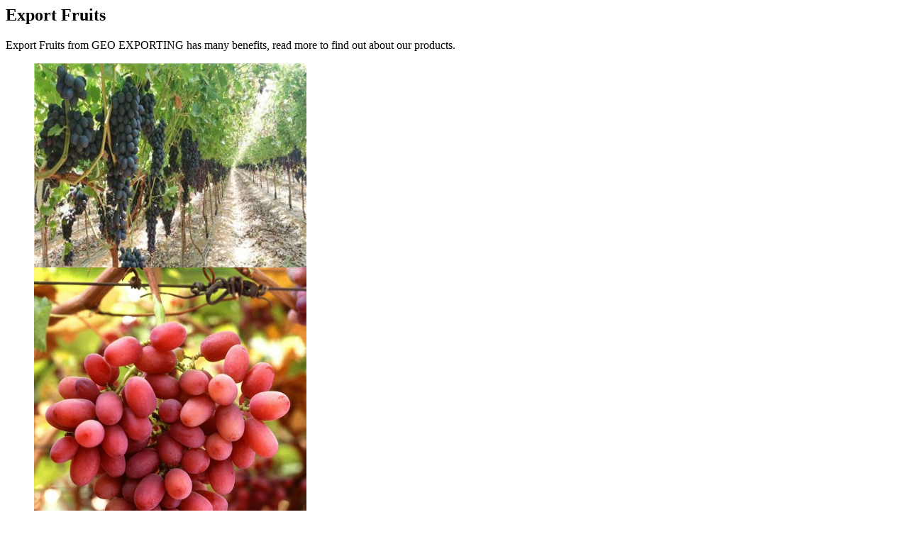

--- FILE ---
content_type: text/html; charset=UTF-8
request_url: https://geoexporting.com/tag/%D8%A7%D8%B3%D8%AA%D9%8A%D8%B1%D8%A7%D8%AF-%D8%B1%D9%85%D8%A7%D9%86-%D9%85%D9%86-%D9%85%D8%B5%D8%B1/
body_size: 25837
content:
<link data-minify="1" rel='stylesheet' id='oxygen-universal-styles-css' href='https://geoexporting.com/wp-content/cache/min/1/wp-content/uploads/oxygen/css/universal.css?ver=1761652320' media='all' />
<!-- END OF WP_HEAD() -->
<meta name="generator" content="WP Rocket 3.18.3" data-wpr-features="wpr_delay_js wpr_defer_js wpr_minify_js wpr_minify_css wpr_preload_links wpr_desktop" /></head>
<body class="archive tag tag-105 wp-custom-logo wp-embed-responsive wp-theme-oxygen-is-not-a-theme  oxygen-body" >




										<article data-rocket-location-hash="9969b742673abe44b735cc97be3ab9da" id="post-5706" class="post-5706 post type-post status-publish format-standard has-post-thumbnail hentry category-blog category-export-fruits tag-export-fruits-from-egypt tag-export-fruits-to-europe tag-exporting-companies-in-egypt tag-fresh-fruits tag-fruit-exporteren-uit-egypte tag-pomegranate-egypt-export tag-top-export-company-in-egypt tag-81 tag-105 tag-83 tag-74 tag-104">
					<header data-rocket-location-hash="376287218b6ead3b5b6fc67b7e0c0376"><script>if(navigator.userAgent.match(/MSIE|Internet Explorer/i)||navigator.userAgent.match(/Trident\/7\..*?rv:11/i)){var href=document.location.href;if(!href.match(/[?&]nowprocket/)){if(href.indexOf("?")==-1){if(href.indexOf("#")==-1){document.location.href=href+"?nowprocket=1"}else{document.location.href=href.replace("#","?nowprocket=1#")}}else{if(href.indexOf("#")==-1){document.location.href=href+"&nowprocket=1"}else{document.location.href=href.replace("#","&nowprocket=1#")}}}}</script><script>(()=>{class RocketLazyLoadScripts{constructor(){this.v="2.0.3",this.userEvents=["keydown","keyup","mousedown","mouseup","mousemove","mouseover","mouseenter","mouseout","mouseleave","touchmove","touchstart","touchend","touchcancel","wheel","click","dblclick","input","visibilitychange"],this.attributeEvents=["onblur","onclick","oncontextmenu","ondblclick","onfocus","onmousedown","onmouseenter","onmouseleave","onmousemove","onmouseout","onmouseover","onmouseup","onmousewheel","onscroll","onsubmit"]}async t(){this.i(),this.o(),/iP(ad|hone)/.test(navigator.userAgent)&&this.h(),this.u(),this.l(this),this.m(),this.k(this),this.p(this),this._(),await Promise.all([this.R(),this.L()]),this.lastBreath=Date.now(),this.S(this),this.P(),this.D(),this.O(),this.M(),await this.C(this.delayedScripts.normal),await this.C(this.delayedScripts.defer),await this.C(this.delayedScripts.async),this.F("domReady"),await this.T(),await this.j(),await this.I(),this.F("windowLoad"),await this.A(),window.dispatchEvent(new Event("rocket-allScriptsLoaded")),this.everythingLoaded=!0,this.lastTouchEnd&&await new Promise((t=>setTimeout(t,500-Date.now()+this.lastTouchEnd))),this.H(),this.F("all"),this.U(),this.W()}i(){this.CSPIssue=sessionStorage.getItem("rocketCSPIssue"),document.addEventListener("securitypolicyviolation",(t=>{this.CSPIssue||"script-src-elem"!==t.violatedDirective||"data"!==t.blockedURI||(this.CSPIssue=!0,sessionStorage.setItem("rocketCSPIssue",!0))}),{isRocket:!0})}o(){window.addEventListener("pageshow",(t=>{this.persisted=t.persisted,this.realWindowLoadedFired=!0}),{isRocket:!0}),window.addEventListener("pagehide",(()=>{this.onFirstUserAction=null}),{isRocket:!0})}h(){let t;function e(e){t=e}window.addEventListener("touchstart",e,{isRocket:!0}),window.addEventListener("touchend",(function i(o){Math.abs(o.changedTouches[0].pageX-t.changedTouches[0].pageX)<10&&Math.abs(o.changedTouches[0].pageY-t.changedTouches[0].pageY)<10&&o.timeStamp-t.timeStamp<200&&(o.target.dispatchEvent(new PointerEvent("click",{target:o.target,bubbles:!0,cancelable:!0,detail:1})),event.preventDefault(),window.removeEventListener("touchstart",e,{isRocket:!0}),window.removeEventListener("touchend",i,{isRocket:!0}))}),{isRocket:!0})}q(t){this.userActionTriggered||("mousemove"!==t.type||this.firstMousemoveIgnored?"keyup"===t.type||"mouseover"===t.type||"mouseout"===t.type||(this.userActionTriggered=!0,this.onFirstUserAction&&this.onFirstUserAction()):this.firstMousemoveIgnored=!0),"click"===t.type&&t.preventDefault(),this.savedUserEvents.length>0&&(t.stopPropagation(),t.stopImmediatePropagation()),"touchstart"===this.lastEvent&&"touchend"===t.type&&(this.lastTouchEnd=Date.now()),"click"===t.type&&(this.lastTouchEnd=0),this.lastEvent=t.type,this.savedUserEvents.push(t)}u(){this.savedUserEvents=[],this.userEventHandler=this.q.bind(this),this.userEvents.forEach((t=>window.addEventListener(t,this.userEventHandler,{passive:!1,isRocket:!0})))}U(){this.userEvents.forEach((t=>window.removeEventListener(t,this.userEventHandler,{passive:!1,isRocket:!0}))),this.savedUserEvents.forEach((t=>{t.target.dispatchEvent(new window[t.constructor.name](t.type,t))}))}m(){this.eventsMutationObserver=new MutationObserver((t=>{const e="return false";for(const i of t){if("attributes"===i.type){const t=i.target.getAttribute(i.attributeName);t&&t!==e&&(i.target.setAttribute("data-rocket-"+i.attributeName,t),i.target["rocket"+i.attributeName]=new Function("event",t),i.target.setAttribute(i.attributeName,e))}"childList"===i.type&&i.addedNodes.forEach((t=>{if(t.nodeType===Node.ELEMENT_NODE)for(const i of t.attributes)this.attributeEvents.includes(i.name)&&i.value&&""!==i.value&&(t.setAttribute("data-rocket-"+i.name,i.value),t["rocket"+i.name]=new Function("event",i.value),t.setAttribute(i.name,e))}))}})),this.eventsMutationObserver.observe(document,{subtree:!0,childList:!0,attributeFilter:this.attributeEvents})}H(){this.eventsMutationObserver.disconnect(),this.attributeEvents.forEach((t=>{document.querySelectorAll("[data-rocket-"+t+"]").forEach((e=>{e.setAttribute(t,e.getAttribute("data-rocket-"+t)),e.removeAttribute("data-rocket-"+t)}))}))}k(t){Object.defineProperty(HTMLElement.prototype,"onclick",{get(){return this.rocketonclick||null},set(e){this.rocketonclick=e,this.setAttribute(t.everythingLoaded?"onclick":"data-rocket-onclick","this.rocketonclick(event)")}})}S(t){function e(e,i){let o=e[i];e[i]=null,Object.defineProperty(e,i,{get:()=>o,set(s){t.everythingLoaded?o=s:e["rocket"+i]=o=s}})}e(document,"onreadystatechange"),e(window,"onload"),e(window,"onpageshow");try{Object.defineProperty(document,"readyState",{get:()=>t.rocketReadyState,set(e){t.rocketReadyState=e},configurable:!0}),document.readyState="loading"}catch(t){console.log("WPRocket DJE readyState conflict, bypassing")}}l(t){this.originalAddEventListener=EventTarget.prototype.addEventListener,this.originalRemoveEventListener=EventTarget.prototype.removeEventListener,this.savedEventListeners=[],EventTarget.prototype.addEventListener=function(e,i,o){o&&o.isRocket||!t.B(e,this)&&!t.userEvents.includes(e)||t.B(e,this)&&!t.userActionTriggered||e.startsWith("rocket-")||t.everythingLoaded?t.originalAddEventListener.call(this,e,i,o):t.savedEventListeners.push({target:this,remove:!1,type:e,func:i,options:o})},EventTarget.prototype.removeEventListener=function(e,i,o){o&&o.isRocket||!t.B(e,this)&&!t.userEvents.includes(e)||t.B(e,this)&&!t.userActionTriggered||e.startsWith("rocket-")||t.everythingLoaded?t.originalRemoveEventListener.call(this,e,i,o):t.savedEventListeners.push({target:this,remove:!0,type:e,func:i,options:o})}}F(t){"all"===t&&(EventTarget.prototype.addEventListener=this.originalAddEventListener,EventTarget.prototype.removeEventListener=this.originalRemoveEventListener),this.savedEventListeners=this.savedEventListeners.filter((e=>{let i=e.type,o=e.target||window;return"domReady"===t&&"DOMContentLoaded"!==i&&"readystatechange"!==i||("windowLoad"===t&&"load"!==i&&"readystatechange"!==i&&"pageshow"!==i||(this.B(i,o)&&(i="rocket-"+i),e.remove?o.removeEventListener(i,e.func,e.options):o.addEventListener(i,e.func,e.options),!1))}))}p(t){let e;function i(e){return t.everythingLoaded?e:e.split(" ").map((t=>"load"===t||t.startsWith("load.")?"rocket-jquery-load":t)).join(" ")}function o(o){function s(e){const s=o.fn[e];o.fn[e]=o.fn.init.prototype[e]=function(){return this[0]===window&&t.userActionTriggered&&("string"==typeof arguments[0]||arguments[0]instanceof String?arguments[0]=i(arguments[0]):"object"==typeof arguments[0]&&Object.keys(arguments[0]).forEach((t=>{const e=arguments[0][t];delete arguments[0][t],arguments[0][i(t)]=e}))),s.apply(this,arguments),this}}if(o&&o.fn&&!t.allJQueries.includes(o)){const e={DOMContentLoaded:[],"rocket-DOMContentLoaded":[]};for(const t in e)document.addEventListener(t,(()=>{e[t].forEach((t=>t()))}),{isRocket:!0});o.fn.ready=o.fn.init.prototype.ready=function(i){function s(){parseInt(o.fn.jquery)>2?setTimeout((()=>i.bind(document)(o))):i.bind(document)(o)}return t.realDomReadyFired?!t.userActionTriggered||t.fauxDomReadyFired?s():e["rocket-DOMContentLoaded"].push(s):e.DOMContentLoaded.push(s),o([])},s("on"),s("one"),s("off"),t.allJQueries.push(o)}e=o}t.allJQueries=[],o(window.jQuery),Object.defineProperty(window,"jQuery",{get:()=>e,set(t){o(t)}})}P(){const t=new Map;document.write=document.writeln=function(e){const i=document.currentScript,o=document.createRange(),s=i.parentElement;let n=t.get(i);void 0===n&&(n=i.nextSibling,t.set(i,n));const c=document.createDocumentFragment();o.setStart(c,0),c.appendChild(o.createContextualFragment(e)),s.insertBefore(c,n)}}async R(){return new Promise((t=>{this.userActionTriggered?t():this.onFirstUserAction=t}))}async L(){return new Promise((t=>{document.addEventListener("DOMContentLoaded",(()=>{this.realDomReadyFired=!0,t()}),{isRocket:!0})}))}async I(){return this.realWindowLoadedFired?Promise.resolve():new Promise((t=>{window.addEventListener("load",t,{isRocket:!0})}))}M(){this.pendingScripts=[];this.scriptsMutationObserver=new MutationObserver((t=>{for(const e of t)e.addedNodes.forEach((t=>{"SCRIPT"!==t.tagName||t.noModule||t.isWPRocket||this.pendingScripts.push({script:t,promise:new Promise((e=>{const i=()=>{const i=this.pendingScripts.findIndex((e=>e.script===t));i>=0&&this.pendingScripts.splice(i,1),e()};t.addEventListener("load",i,{isRocket:!0}),t.addEventListener("error",i,{isRocket:!0}),setTimeout(i,1e3)}))})}))})),this.scriptsMutationObserver.observe(document,{childList:!0,subtree:!0})}async j(){await this.J(),this.pendingScripts.length?(await this.pendingScripts[0].promise,await this.j()):this.scriptsMutationObserver.disconnect()}D(){this.delayedScripts={normal:[],async:[],defer:[]},document.querySelectorAll("script[type$=rocketlazyloadscript]").forEach((t=>{t.hasAttribute("data-rocket-src")?t.hasAttribute("async")&&!1!==t.async?this.delayedScripts.async.push(t):t.hasAttribute("defer")&&!1!==t.defer||"module"===t.getAttribute("data-rocket-type")?this.delayedScripts.defer.push(t):this.delayedScripts.normal.push(t):this.delayedScripts.normal.push(t)}))}async _(){await this.L();let t=[];document.querySelectorAll("script[type$=rocketlazyloadscript][data-rocket-src]").forEach((e=>{let i=e.getAttribute("data-rocket-src");if(i&&!i.startsWith("data:")){i.startsWith("//")&&(i=location.protocol+i);try{const o=new URL(i).origin;o!==location.origin&&t.push({src:o,crossOrigin:e.crossOrigin||"module"===e.getAttribute("data-rocket-type")})}catch(t){}}})),t=[...new Map(t.map((t=>[JSON.stringify(t),t]))).values()],this.N(t,"preconnect")}async $(t){if(await this.G(),!0!==t.noModule||!("noModule"in HTMLScriptElement.prototype))return new Promise((e=>{let i;function o(){(i||t).setAttribute("data-rocket-status","executed"),e()}try{if(navigator.userAgent.includes("Firefox/")||""===navigator.vendor||this.CSPIssue)i=document.createElement("script"),[...t.attributes].forEach((t=>{let e=t.nodeName;"type"!==e&&("data-rocket-type"===e&&(e="type"),"data-rocket-src"===e&&(e="src"),i.setAttribute(e,t.nodeValue))})),t.text&&(i.text=t.text),t.nonce&&(i.nonce=t.nonce),i.hasAttribute("src")?(i.addEventListener("load",o,{isRocket:!0}),i.addEventListener("error",(()=>{i.setAttribute("data-rocket-status","failed-network"),e()}),{isRocket:!0}),setTimeout((()=>{i.isConnected||e()}),1)):(i.text=t.text,o()),i.isWPRocket=!0,t.parentNode.replaceChild(i,t);else{const i=t.getAttribute("data-rocket-type"),s=t.getAttribute("data-rocket-src");i?(t.type=i,t.removeAttribute("data-rocket-type")):t.removeAttribute("type"),t.addEventListener("load",o,{isRocket:!0}),t.addEventListener("error",(i=>{this.CSPIssue&&i.target.src.startsWith("data:")?(console.log("WPRocket: CSP fallback activated"),t.removeAttribute("src"),this.$(t).then(e)):(t.setAttribute("data-rocket-status","failed-network"),e())}),{isRocket:!0}),s?(t.fetchPriority="high",t.removeAttribute("data-rocket-src"),t.src=s):t.src="data:text/javascript;base64,"+window.btoa(unescape(encodeURIComponent(t.text)))}}catch(i){t.setAttribute("data-rocket-status","failed-transform"),e()}}));t.setAttribute("data-rocket-status","skipped")}async C(t){const e=t.shift();return e?(e.isConnected&&await this.$(e),this.C(t)):Promise.resolve()}O(){this.N([...this.delayedScripts.normal,...this.delayedScripts.defer,...this.delayedScripts.async],"preload")}N(t,e){this.trash=this.trash||[];let i=!0;var o=document.createDocumentFragment();t.forEach((t=>{const s=t.getAttribute&&t.getAttribute("data-rocket-src")||t.src;if(s&&!s.startsWith("data:")){const n=document.createElement("link");n.href=s,n.rel=e,"preconnect"!==e&&(n.as="script",n.fetchPriority=i?"high":"low"),t.getAttribute&&"module"===t.getAttribute("data-rocket-type")&&(n.crossOrigin=!0),t.crossOrigin&&(n.crossOrigin=t.crossOrigin),t.integrity&&(n.integrity=t.integrity),t.nonce&&(n.nonce=t.nonce),o.appendChild(n),this.trash.push(n),i=!1}})),document.head.appendChild(o)}W(){this.trash.forEach((t=>t.remove()))}async T(){try{document.readyState="interactive"}catch(t){}this.fauxDomReadyFired=!0;try{await this.G(),document.dispatchEvent(new Event("rocket-readystatechange")),await this.G(),document.rocketonreadystatechange&&document.rocketonreadystatechange(),await this.G(),document.dispatchEvent(new Event("rocket-DOMContentLoaded")),await this.G(),window.dispatchEvent(new Event("rocket-DOMContentLoaded"))}catch(t){console.error(t)}}async A(){try{document.readyState="complete"}catch(t){}try{await this.G(),document.dispatchEvent(new Event("rocket-readystatechange")),await this.G(),document.rocketonreadystatechange&&document.rocketonreadystatechange(),await this.G(),window.dispatchEvent(new Event("rocket-load")),await this.G(),window.rocketonload&&window.rocketonload(),await this.G(),this.allJQueries.forEach((t=>t(window).trigger("rocket-jquery-load"))),await this.G();const t=new Event("rocket-pageshow");t.persisted=this.persisted,window.dispatchEvent(t),await this.G(),window.rocketonpageshow&&window.rocketonpageshow({persisted:this.persisted})}catch(t){console.error(t)}}async G(){Date.now()-this.lastBreath>45&&(await this.J(),this.lastBreath=Date.now())}async J(){return document.hidden?new Promise((t=>setTimeout(t))):new Promise((t=>requestAnimationFrame(t)))}B(t,e){return e===document&&"readystatechange"===t||(e===document&&"DOMContentLoaded"===t||(e===window&&"DOMContentLoaded"===t||(e===window&&"load"===t||e===window&&"pageshow"===t)))}static run(){(new RocketLazyLoadScripts).t()}}RocketLazyLoadScripts.run()})();</script>
						<h1>Export Fruits</h1>					</header>

					<div data-rocket-location-hash="93548b90aa8f4989f7198144479055dc">
						
<p>Export Fruits from GEO EXPORTING has many benefits, read more to find out about our products.</p>



<figure class="wp-block-gallery has-nested-images columns-default is-cropped wp-block-gallery-1 is-layout-flex wp-block-gallery-is-layout-flex">
<figure class="wp-block-image size-large"><img fetchpriority="high" decoding="async" width="400" height="300" data-id="5597" src="https://geoexporting.com/wp-content/uploads/2021/08/Grapes-Farm.jpg" alt="Grapes Farms" class="wp-image-5597" srcset="https://geoexporting.com/wp-content/uploads/2021/08/Grapes-Farm.jpg 400w, https://geoexporting.com/wp-content/uploads/2021/08/Grapes-Farm-300x225.jpg 300w" sizes="(max-width: 400px) 100vw, 400px" /></figure>



<figure class="wp-block-image size-large"><img decoding="async" width="675" height="1024" data-id="4699" src="https://geoexporting.com/wp-content/uploads/2021/04/CRIMSON-SEEDLESS--675x1024.jpg" alt="Fresh Grapes" class="wp-image-4699" srcset="https://geoexporting.com/wp-content/uploads/2021/04/CRIMSON-SEEDLESS--675x1024.jpg 675w, https://geoexporting.com/wp-content/uploads/2021/04/CRIMSON-SEEDLESS--198x300.jpg 198w, https://geoexporting.com/wp-content/uploads/2021/04/CRIMSON-SEEDLESS--768x1165.jpg 768w, https://geoexporting.com/wp-content/uploads/2021/04/CRIMSON-SEEDLESS--1013x1536.jpg 1013w, https://geoexporting.com/wp-content/uploads/2021/04/CRIMSON-SEEDLESS-.jpg 1266w" sizes="(max-width: 675px) 100vw, 675px" /></figure>



<figure class="wp-block-image size-large"><img decoding="async" width="1024" height="718" data-id="6622" src="https://geoexporting.com/wp-content/uploads/2022/10/GEO-FARMS-GRAPES-EGYPT-EXPORT.jpeg" alt="GEO-FARMS-GRAPES-EGYPT-EXPORT" class="wp-image-6622" srcset="https://geoexporting.com/wp-content/uploads/2022/10/GEO-FARMS-GRAPES-EGYPT-EXPORT.jpeg 1024w, https://geoexporting.com/wp-content/uploads/2022/10/GEO-FARMS-GRAPES-EGYPT-EXPORT-300x210.jpeg 300w, https://geoexporting.com/wp-content/uploads/2022/10/GEO-FARMS-GRAPES-EGYPT-EXPORT-768x539.jpeg 768w" sizes="(max-width: 1024px) 100vw, 1024px" /></figure>



<figure class="wp-block-image size-large"><img loading="lazy" decoding="async" width="776" height="510" data-id="6169" src="https://geoexporting.com/wp-content/uploads/2022/05/grapes-5.jpg" alt="Egyptian Grapes from GEO EXPORTING" class="wp-image-6169" srcset="https://geoexporting.com/wp-content/uploads/2022/05/grapes-5.jpg 776w, https://geoexporting.com/wp-content/uploads/2022/05/grapes-5-300x197.jpg 300w, https://geoexporting.com/wp-content/uploads/2022/05/grapes-5-768x505.jpg 768w" sizes="auto, (max-width: 776px) 100vw, 776px" /></figure>



<figure class="wp-block-image size-large"><img loading="lazy" decoding="async" width="300" height="300" data-id="6161" src="https://geoexporting.com/wp-content/uploads/2022/05/Thompson-seedless-Grapes.jpg" alt="Thompson-seedless-Grapes" class="wp-image-6161" srcset="https://geoexporting.com/wp-content/uploads/2022/05/Thompson-seedless-Grapes.jpg 300w, https://geoexporting.com/wp-content/uploads/2022/05/Thompson-seedless-Grapes-150x150.jpg 150w" sizes="auto, (max-width: 300px) 100vw, 300px" /></figure>



<figure class="wp-block-image size-large"><img loading="lazy" decoding="async" width="300" height="300" data-id="6168" src="https://geoexporting.com/wp-content/uploads/2022/05/Flame-Seedless-Grapes.jpg" alt="Flame-Seedless-Grapes" class="wp-image-6168" srcset="https://geoexporting.com/wp-content/uploads/2022/05/Flame-Seedless-Grapes.jpg 300w, https://geoexporting.com/wp-content/uploads/2022/05/Flame-Seedless-Grapes-150x150.jpg 150w" sizes="auto, (max-width: 300px) 100vw, 300px" /></figure>
</figure>



<h2 class="wp-block-heading" id="h-about-geo-exporting">About GEO EXPORTING</h2>



<figure class="wp-block-image size-full is-resized"><img loading="lazy" decoding="async" width="576" height="717" src="https://geoexporting.com/wp-content/uploads/2022/10/geo-farms-mandarine-egypt-export-6.jpeg" alt="geo-farms-mandarine-egypt-export-6" class="wp-image-7023" style="width:317px;height:auto" srcset="https://geoexporting.com/wp-content/uploads/2022/10/geo-farms-mandarine-egypt-export-6.jpeg 576w, https://geoexporting.com/wp-content/uploads/2022/10/geo-farms-mandarine-egypt-export-6-241x300.jpeg 241w" sizes="auto, (max-width: 576px) 100vw, 576px" /></figure>



<p>GEO exports high-quality fruits according to European standards and is ISO 9001 certified according to the ISO/IAS quality system.</p>



<p>We have had our new brand "GEO FARMS" since 2021 and this contains all exported fresh fruits and Frozen which we produce and grow from our land.</p>



<div data-rocket-location-hash="17a997381c1c4d523bb381b0c96c7c5f" class="wp-block-media-text alignwide is-stacked-on-mobile" style="grid-template-columns:46% auto"><figure class="wp-block-media-text__media"><img loading="lazy" decoding="async" width="724" height="1024" src="https://geoexporting.com/wp-content/uploads/2021/08/Social-Grape-1-724x1024.jpg" alt="" class="wp-image-5935 size-full" srcset="https://geoexporting.com/wp-content/uploads/2021/08/Social-Grape-1-724x1024.jpg 724w, https://geoexporting.com/wp-content/uploads/2021/08/Social-Grape-1-212x300.jpg 212w, https://geoexporting.com/wp-content/uploads/2021/08/Social-Grape-1-768x1086.jpg 768w, https://geoexporting.com/wp-content/uploads/2021/08/Social-Grape-1-1086x1536.jpg 1086w, https://geoexporting.com/wp-content/uploads/2021/08/Social-Grape-1.jpg 1414w" sizes="auto, (max-width: 724px) 100vw, 724px" /></figure><div class="wp-block-media-text__content">
<p class="has-large-font-size">Grapes</p>
</div></div>



<p>Quality control starts when we grow the fruits and ends when we deliver them to our customers, Our team continually checks the quality of our fruits, which is why you consider us as your exporter in Egypt. Additionally, we strictly follow European specifications to ensure that our products are reliable.<br><br>When it comes to bulk deals, we have a sustainable network of farms and suppliers to make sure that our products are of a high standard.</p>



<p>Our products have also been exported to countries such as Belgium, Germany, Netherlands, UK, and even some in Africa.</p>



<p>We are Exporting Fruits and provide The required Quantities of the Highest-Quality as we have been working In the export Market Since 2012 And We Have Enough Experience In That.<br>In Addition To our <a href="https://geoexporting.com/home/farms/">Farms</a>, We Use Our Suppliers In Case Of Bulk Quantities.</p>



<p>The best prices In the market while maintaining quality are always what we provide.</p>



<h3 class="wp-block-heading" id="h-some-export-fruits-that-we-could-afford"><strong>Some export Fruits that we could afford</strong></h3>



<h4 class="wp-block-heading" id="h-pomegranate-nbsp"><strong>Pomegranate&nbsp;</strong></h4>



<figure class="wp-block-image size-full is-resized"><img loading="lazy" decoding="async" width="720" height="943" src="https://geoexporting.com/wp-content/uploads/2022/11/pomegranate-GEO-FAERMS-Egypt-1.jpg" alt="pomegranate GEO FAERMS Egypt Export fruits" class="wp-image-7504" style="width:344px;height:auto" srcset="https://geoexporting.com/wp-content/uploads/2022/11/pomegranate-GEO-FAERMS-Egypt-1.jpg 720w, https://geoexporting.com/wp-content/uploads/2022/11/pomegranate-GEO-FAERMS-Egypt-1-229x300.jpg 229w" sizes="auto, (max-width: 720px) 100vw, 720px" /></figure>



<p><strong>Specifications and details:</strong></p>



<p>Our&nbsp;Pomegranate&nbsp;types:&nbsp;116, Wonderful –&nbsp;&nbsp;Baladi.</p>



<p>And Packed in 5kg in a Standard open top-Carton.</p>



<p>So, the Container 40 feet HC could have 17&nbsp;tons.</p>



<p>20 Pallets in the container. ( we could do 21 pallets also).</p>



<p>And each Container contains 3400 cartons.</p>



<h4 class="wp-block-heading" id="h-grapes"><strong>Grapes</strong></h4>



<figure class="wp-block-image size-full is-resized"><img loading="lazy" decoding="async" width="700" height="810" src="https://geoexporting.com/wp-content/uploads/2021/08/WhatsApp-Image-2021-05-08-at-9.16.44-AM.jpeg" alt="Superior Grapes- Export fruits" class="wp-image-5941" style="width:309px;height:auto" srcset="https://geoexporting.com/wp-content/uploads/2021/08/WhatsApp-Image-2021-05-08-at-9.16.44-AM.jpeg 700w, https://geoexporting.com/wp-content/uploads/2021/08/WhatsApp-Image-2021-05-08-at-9.16.44-AM-259x300.jpeg 259w" sizes="auto, (max-width: 700px) 100vw, 700px" /></figure>



<p><strong>Specifications and details of our export fruits:</strong></p>



<p>Product Name: Grapes&nbsp;</p>



<p>Varieties: Prime / Superior&nbsp;/ Flame /  Crimson /  Red globe / Royal Autumn </p>



<p>Packing: Carton / Box Plastic&nbsp;Punnet</p>



<p>Weight: 5 kg &nbsp; &nbsp; &nbsp; &nbsp; &nbsp;</p>



<p>One Container 40 ft 12 Ton / 20 Pallet.</p>



<h4 class="wp-block-heading" id="h-egyptian-oranges"><strong>Egyptian Oranges</strong></h4>



<figure class="wp-block-image size-full is-resized"><img loading="lazy" decoding="async" width="768" height="1024" src="https://geoexporting.com/wp-content/uploads/2023/07/Valencia-Orange-from-Egypt-Top-producer-Global-GAP-3.jpeg" alt="Valencia Orange from Egypt Top producer - Export fruits" class="wp-image-7912" style="width:390px;height:auto" srcset="https://geoexporting.com/wp-content/uploads/2023/07/Valencia-Orange-from-Egypt-Top-producer-Global-GAP-3.jpeg 768w, https://geoexporting.com/wp-content/uploads/2023/07/Valencia-Orange-from-Egypt-Top-producer-Global-GAP-3-225x300.jpeg 225w" sizes="auto, (max-width: 768px) 100vw, 768px" /></figure>



<p><strong>Specifications and details:</strong></p>



<div data-rocket-location-hash="75fa75893034ffe4d777340de3488f55" class="wp-block-group has-global-padding"><div class="wp-block-group__inner-container is-layout-constrained wp-block-group-is-layout-constrained">
<figure class="wp-block-table"><table><tbody><tr><td>Varieties:</td><td>&nbsp;<strong>Valencia </strong>/&nbsp;<strong>Navel</strong>&nbsp;</td></tr><tr><td>Packing:</td><td>Carton / Box Plastic / Benz</td></tr><tr><td>Weight:</td><td>Net Weight 15 KG /Gross Weight 16 KG&nbsp;<br>Net Weight 7.5 KG /&nbsp;Gross Weight 8 KG&nbsp;</td></tr><tr><td>Shipping by sea</td><td>The 40ft container could have 24.96&nbsp;Metric Tons.</td></tr></tbody></table></figure>
</div></div>



<p class="has-text-align-left">As always, we are ready for tomorrow while providing the best quality today.</p>



<hr class="wp-block-separator has-alpha-channel-opacity"/>



<p><strong>Order Now</strong></p>


<div data-rocket-location-hash="85517ec2297e33dacbf6d810fa548e2a" class="wpforms-container wpforms-container-full wpforms-block wpforms-block-ebcd64ed-eea1-40b6-902b-a801b20826d3" id="wpforms-2502"><form id="wpforms-form-2502" class="wpforms-validate wpforms-form" data-formid="2502" method="post" enctype="multipart/form-data" action="/tag/%D8%A7%D8%B3%D8%AA%D9%8A%D8%B1%D8%A7%D8%AF-%D8%B1%D9%85%D8%A7%D9%86-%D9%85%D9%86-%D9%85%D8%B5%D8%B1/" data-token="d5748d8348ce64e1d352a6b8f6729f79" data-token-time="1761954173"><noscript class="wpforms-error-noscript">Please enable JavaScript in your browser to complete this form.</noscript><div class="wpforms-field-container"><div id="wpforms-2502-field_0-container" class="wpforms-field wpforms-field-name" data-field-id="0"><label class="wpforms-field-label" for="wpforms-2502-field_0">Full Name <span class="wpforms-required-label">*</span></label><input type="text" id="wpforms-2502-field_0" class="wpforms-field-large wpforms-field-required" name="wpforms[fields][0]" required></div><div id="wpforms-2502-field_27-container" class="wpforms-field wpforms-field-name" data-field-id="27"><label class="wpforms-field-label" for="wpforms-2502-field_27">Organization / Company Name <span class="wpforms-required-label">*</span></label><input type="text" id="wpforms-2502-field_27" class="wpforms-field-large wpforms-field-required" name="wpforms[fields][27]" required></div><div id="wpforms-2502-field_13-container" class="wpforms-field wpforms-field-phone wpforms-one-half wpforms-first" data-field-id="13"><label class="wpforms-field-label" for="wpforms-2502-field_13">Phone Number</label><input type="tel" id="wpforms-2502-field_13" class="wpforms-field-large" data-rule-int-phone-field="true" name="wpforms[fields][13]" placeholder="+1xxxxxxxxxx" ></div><div id="wpforms-2502-field_14-container" class="wpforms-field wpforms-field-email wpforms-one-half" data-field-id="14"><label class="wpforms-field-label" for="wpforms-2502-field_14">Email <span class="wpforms-required-label">*</span></label><input type="email" id="wpforms-2502-field_14" class="wpforms-field-large wpforms-field-required" name="wpforms[fields][14]" spellcheck="false" required></div><div id="wpforms-2502-field_8-container" class="wpforms-field wpforms-field-select wpforms-one-half wpforms-first wpforms-field-select-style-modern" data-field-id="8"><label class="wpforms-field-label" for="wpforms-2502-field_8">Choose Product/s <span class="wpforms-required-label">*</span></label><select id="wpforms-2502-field_8" class="wpforms-field-large wpforms-field-required choicesjs-select" data-size-class="wpforms-field-row wpforms-field-large" data-search-enabled="1" name="wpforms[fields][8][]" required="required" multiple="multiple"><option value="" class="placeholder" disabled >Choose Product/s</option><option value="Oranges" >Oranges</option><option value="Mandarins" >Mandarins</option><option value="Lemon" >Lemon</option><option value="Grapefruit" >Grapefruit</option><option value="French Fries Potatoes" >French Fries Potatoes</option><option value="Sweet Potatoes" >Sweet Potatoes</option><option value="Carrots" >Carrots</option><option value="Onions" >Onions</option><option value="(Fresh) Spring Onions" >(Fresh) Spring Onions</option><option value="(Fresh) Garlic" >(Fresh) Garlic</option><option value="(Dry) Garlic" >(Dry) Garlic</option><option value="White Beans" >White Beans</option><option value="Pomegranate" >Pomegranate</option><option value="Grapes" >Grapes</option><option value="Strawberriey" >Strawberriey</option><option value="Mangoes" >Mangoes</option></select><div class="wpforms-field-description">Choose one or more products</div></div><div id="wpforms-2502-field_26-container" class="wpforms-field wpforms-field-textarea" data-field-id="26"><label class="wpforms-field-label" for="wpforms-2502-field_26">Notes</label><textarea id="wpforms-2502-field_26" class="wpforms-field-small" name="wpforms[fields][26]" ></textarea></div></div><!-- .wpforms-field-container --><div class="wpforms-submit-container" ><input type="hidden" name="wpforms[id]" value="2502"><input type="hidden" name="page_title" value="استيراد رمان من مصر"><input type="hidden" name="page_url" value="https://geoexporting.com/tag/%D8%A7%D8%B3%D8%AA%D9%8A%D8%B1%D8%A7%D8%AF-%D8%B1%D9%85%D8%A7%D9%86-%D9%85%D9%86-%D9%85%D8%B5%D8%B1/"><button type="submit" name="wpforms[submit]" id="wpforms-submit-2502" class="wpforms-submit" data-alt-text="Sending..." data-submit-text="Submit" aria-live="assertive" value="wpforms-submit">Submit</button></div></form></div>  <!-- .wpforms-container -->


<div data-rocket-location-hash="f45a1713550345f5a5adfe4a6d24093e" class="wp-block-buttons has-custom-font-size has-small-font-size is-layout-flex wp-container-core-buttons-is-layout-175ba532 wp-block-buttons-is-layout-flex" style="margin-top:0;margin-bottom:0">
<div class="wp-block-button has-custom-font-size is-style-fill has-small-font-size"><a class="wp-block-button__link has-black-color has-vivid-cyan-blue-background-color has-text-color has-background wp-element-button" href="https://geoexporting.com/homepage/contact-us/" target="_blank" rel="noreferrer noopener"><strong>Reach us</strong></a></div>



<div class="wp-block-button has-custom-font-size is-style-fill has-small-font-size"><a class="wp-block-button__link has-black-color has-vivid-cyan-blue-background-color has-text-color has-background wp-element-button" href="https://wa.me/message/J6QOFR7YRCV7B1"><strong>Click here to WhatsApp us</strong></a></div>
</div>



<hr class="wp-block-separator has-alpha-channel-opacity"/>



<p class="has-text-align-left"><em><strong>Our Contact Details:</strong></em></p>



<p><strong>Phone</strong>:</p>



<p>Phone: +201112456632 </p>



<p><strong>For Inquires:</strong></p>



<p>info@geoexporting.com</p>



<p>Sales@geoexporting.com</p>



<p>more information about Fruits from&nbsp;<a target="_blank" rel="noreferrer noopener" href="https://en.wikipedia.org/wiki/Vegetable">Wikipedia</a></p>



<ul class="wp-block-social-links has-visible-labels is-layout-flex wp-block-social-links-is-layout-flex"><li class="wp-social-link wp-social-link-facebook  wp-block-social-link"><a rel="noopener nofollow" target="_blank" href="https://www.facebook.com/geo.exporting" class="wp-block-social-link-anchor"><svg width="24" height="24" viewBox="0 0 24 24" version="1.1" xmlns="http://www.w3.org/2000/svg" aria-hidden="true" focusable="false"><path d="M12 2C6.5 2 2 6.5 2 12c0 5 3.7 9.1 8.4 9.9v-7H7.9V12h2.5V9.8c0-2.5 1.5-3.9 3.8-3.9 1.1 0 2.2.2 2.2.2v2.5h-1.3c-1.2 0-1.6.8-1.6 1.6V12h2.8l-.4 2.9h-2.3v7C18.3 21.1 22 17 22 12c0-5.5-4.5-10-10-10z"></path></svg><span class="wp-block-social-link-label">Facebook</span></a></li>

<li class="wp-social-link wp-social-link-instagram  wp-block-social-link"><a rel="noopener nofollow" target="_blank" href="https://www.instagram.com/geo_exporting/" class="wp-block-social-link-anchor"><svg width="24" height="24" viewBox="0 0 24 24" version="1.1" xmlns="http://www.w3.org/2000/svg" aria-hidden="true" focusable="false"><path d="M12,4.622c2.403,0,2.688,0.009,3.637,0.052c0.877,0.04,1.354,0.187,1.671,0.31c0.42,0.163,0.72,0.358,1.035,0.673 c0.315,0.315,0.51,0.615,0.673,1.035c0.123,0.317,0.27,0.794,0.31,1.671c0.043,0.949,0.052,1.234,0.052,3.637 s-0.009,2.688-0.052,3.637c-0.04,0.877-0.187,1.354-0.31,1.671c-0.163,0.42-0.358,0.72-0.673,1.035 c-0.315,0.315-0.615,0.51-1.035,0.673c-0.317,0.123-0.794,0.27-1.671,0.31c-0.949,0.043-1.233,0.052-3.637,0.052 s-2.688-0.009-3.637-0.052c-0.877-0.04-1.354-0.187-1.671-0.31c-0.42-0.163-0.72-0.358-1.035-0.673 c-0.315-0.315-0.51-0.615-0.673-1.035c-0.123-0.317-0.27-0.794-0.31-1.671C4.631,14.688,4.622,14.403,4.622,12 s0.009-2.688,0.052-3.637c0.04-0.877,0.187-1.354,0.31-1.671c0.163-0.42,0.358-0.72,0.673-1.035 c0.315-0.315,0.615-0.51,1.035-0.673c0.317-0.123,0.794-0.27,1.671-0.31C9.312,4.631,9.597,4.622,12,4.622 M12,3 C9.556,3,9.249,3.01,8.289,3.054C7.331,3.098,6.677,3.25,6.105,3.472C5.513,3.702,5.011,4.01,4.511,4.511 c-0.5,0.5-0.808,1.002-1.038,1.594C3.25,6.677,3.098,7.331,3.054,8.289C3.01,9.249,3,9.556,3,12c0,2.444,0.01,2.751,0.054,3.711 c0.044,0.958,0.196,1.612,0.418,2.185c0.23,0.592,0.538,1.094,1.038,1.594c0.5,0.5,1.002,0.808,1.594,1.038 c0.572,0.222,1.227,0.375,2.185,0.418C9.249,20.99,9.556,21,12,21s2.751-0.01,3.711-0.054c0.958-0.044,1.612-0.196,2.185-0.418 c0.592-0.23,1.094-0.538,1.594-1.038c0.5-0.5,0.808-1.002,1.038-1.594c0.222-0.572,0.375-1.227,0.418-2.185 C20.99,14.751,21,14.444,21,12s-0.01-2.751-0.054-3.711c-0.044-0.958-0.196-1.612-0.418-2.185c-0.23-0.592-0.538-1.094-1.038-1.594 c-0.5-0.5-1.002-0.808-1.594-1.038c-0.572-0.222-1.227-0.375-2.185-0.418C14.751,3.01,14.444,3,12,3L12,3z M12,7.378 c-2.552,0-4.622,2.069-4.622,4.622S9.448,16.622,12,16.622s4.622-2.069,4.622-4.622S14.552,7.378,12,7.378z M12,15 c-1.657,0-3-1.343-3-3s1.343-3,3-3s3,1.343,3,3S13.657,15,12,15z M16.804,6.116c-0.596,0-1.08,0.484-1.08,1.08 s0.484,1.08,1.08,1.08c0.596,0,1.08-0.484,1.08-1.08S17.401,6.116,16.804,6.116z"></path></svg><span class="wp-block-social-link-label">Instagram</span></a></li>

<li class="wp-social-link wp-social-link-x  wp-block-social-link"><a rel="noopener nofollow" target="_blank" href="https://twitter.com/GeoExporting" class="wp-block-social-link-anchor"><svg width="24" height="24" viewBox="0 0 24 24" version="1.1" xmlns="http://www.w3.org/2000/svg" aria-hidden="true" focusable="false"><path d="M13.982 10.622 20.54 3h-1.554l-5.693 6.618L8.745 3H3.5l6.876 10.007L3.5 21h1.554l6.012-6.989L15.868 21h5.245l-7.131-10.378Zm-2.128 2.474-.697-.997-5.543-7.93H8l4.474 6.4.697.996 5.815 8.318h-2.387l-4.745-6.787Z" /></svg><span class="wp-block-social-link-label">X</span></a></li>

<li class="wp-social-link wp-social-link-linkedin  wp-block-social-link"><a rel="noopener nofollow" target="_blank" href="https://www.linkedin.com/company/geo-exporting" class="wp-block-social-link-anchor"><svg width="24" height="24" viewBox="0 0 24 24" version="1.1" xmlns="http://www.w3.org/2000/svg" aria-hidden="true" focusable="false"><path d="M19.7,3H4.3C3.582,3,3,3.582,3,4.3v15.4C3,20.418,3.582,21,4.3,21h15.4c0.718,0,1.3-0.582,1.3-1.3V4.3 C21,3.582,20.418,3,19.7,3z M8.339,18.338H5.667v-8.59h2.672V18.338z M7.004,8.574c-0.857,0-1.549-0.694-1.549-1.548 c0-0.855,0.691-1.548,1.549-1.548c0.854,0,1.547,0.694,1.547,1.548C8.551,7.881,7.858,8.574,7.004,8.574z M18.339,18.338h-2.669 v-4.177c0-0.996-0.017-2.278-1.387-2.278c-1.389,0-1.601,1.086-1.601,2.206v4.249h-2.667v-8.59h2.559v1.174h0.037 c0.356-0.675,1.227-1.387,2.526-1.387c2.703,0,3.203,1.779,3.203,4.092V18.338z"></path></svg><span class="wp-block-social-link-label">LinkedIn</span></a></li>

<li class="wp-social-link wp-social-link-pinterest  wp-block-social-link"><a rel="noopener nofollow" target="_blank" href="https://www.pinterest.com/GEO_EXPORTING/" class="wp-block-social-link-anchor"><svg width="24" height="24" viewBox="0 0 24 24" version="1.1" xmlns="http://www.w3.org/2000/svg" aria-hidden="true" focusable="false"><path d="M12.289,2C6.617,2,3.606,5.648,3.606,9.622c0,1.846,1.025,4.146,2.666,4.878c0.25,0.111,0.381,0.063,0.439-0.169 c0.044-0.175,0.267-1.029,0.365-1.428c0.032-0.128,0.017-0.237-0.091-0.362C6.445,11.911,6.01,10.75,6.01,9.668 c0-2.777,2.194-5.464,5.933-5.464c3.23,0,5.49,2.108,5.49,5.122c0,3.407-1.794,5.768-4.13,5.768c-1.291,0-2.257-1.021-1.948-2.277 c0.372-1.495,1.089-3.112,1.089-4.191c0-0.967-0.542-1.775-1.663-1.775c-1.319,0-2.379,1.309-2.379,3.059 c0,1.115,0.394,1.869,0.394,1.869s-1.302,5.279-1.54,6.261c-0.405,1.666,0.053,4.368,0.094,4.604 c0.021,0.126,0.167,0.169,0.25,0.063c0.129-0.165,1.699-2.419,2.142-4.051c0.158-0.59,0.817-2.995,0.817-2.995 c0.43,0.784,1.681,1.446,3.013,1.446c3.963,0,6.822-3.494,6.822-7.833C20.394,5.112,16.849,2,12.289,2"></path></svg><span class="wp-block-social-link-label">Pinterest</span></a></li>

<li class="wp-social-link wp-social-link-reddit  wp-block-social-link"><a rel="noopener nofollow" target="_blank" href="https://www.reddit.com/user/GEO-Exporting" class="wp-block-social-link-anchor"><svg width="24" height="24" viewBox="0 0 24 24" version="1.1" xmlns="http://www.w3.org/2000/svg" aria-hidden="true" focusable="false"><path d="M5.27 9.221A2.775 2.775 0 0 0 2.498 11.993a2.785 2.785 0 0 0 1.6 2.511 5.337 5.337 0 0 0 2.374 4.11 9.386 9.386 0 0 0 5.539 1.7 9.386 9.386 0 0 0 5.541-1.7 5.331 5.331 0 0 0 2.372-4.114 2.787 2.787 0 0 0 1.583-2.5 2.775 2.775 0 0 0-2.772-2.772 2.742 2.742 0 0 0-1.688.574 9.482 9.482 0 0 0-4.637-1.348v-.008a2.349 2.349 0 0 1 2.011-2.316 1.97 1.97 0 0 0 1.926 1.521 1.98 1.98 0 0 0 1.978-1.978 1.98 1.98 0 0 0-1.978-1.978 1.985 1.985 0 0 0-1.938 1.578 3.183 3.183 0 0 0-2.849 3.172v.011a9.463 9.463 0 0 0-4.59 1.35 2.741 2.741 0 0 0-1.688-.574Zm6.736 9.1a3.162 3.162 0 0 1-2.921-1.944.215.215 0 0 1 .014-.2.219.219 0 0 1 .168-.106 27.327 27.327 0 0 1 2.74-.133 27.357 27.357 0 0 1 2.74.133.219.219 0 0 1 .168.106.215.215 0 0 1 .014.2 3.158 3.158 0 0 1-2.921 1.944Zm3.743-3.157a1.265 1.265 0 0 1-1.4-1.371 1.954 1.954 0 0 1 .482-1.442 1.15 1.15 0 0 1 .842-.379 1.7 1.7 0 0 1 1.49 1.777 1.323 1.323 0 0 1-.325 1.015 1.476 1.476 0 0 1-1.089.4Zm-7.485 0a1.476 1.476 0 0 1-1.086-.4 1.323 1.323 0 0 1-.325-1.016 1.7 1.7 0 0 1 1.49-1.777 1.151 1.151 0 0 1 .843.379 1.951 1.951 0 0 1 .481 1.441 1.276 1.276 0 0 1-1.403 1.373Z"></path></svg><span class="wp-block-social-link-label">Reddit</span></a></li></ul>



<p>By <a href="https://geoexporting.com/homepage/our-products/fresh-fruits/">GEO</a>`s team&nbsp;/&nbsp;<a href="https://geoexporting.com/homepage/our-products/fresh-fruits/">Egypt fruits exporters</a>, <a href="https://geoexporting.com/homepage/our-products/fresh-fruits/">fresh fruits</a>,&nbsp;<a href="https://geoexporting.com/homepage/our-products/fresh-fruits/">Fruits</a>,&nbsp;<a href="https://geoexporting.com/homepage/our-products/fresh-fruits/">Egypt fruits</a>,&nbsp;<a href="https://geoexporting.com/homepage/our-products/fresh-fruits/">export fruit company</a>,&nbsp;<a href="https://geoexporting.com/homepage/our-products/">fruits from Egypt</a>,&nbsp;<a href="https://geoexporting.com/homepage/our-products/">export fruits to Africa</a>,&nbsp;<a href="https://geoexporting.com/homepage/our-products/">export fruits to Europe</a>, <a href="https://geoexporting.com/homepage/our-products/">export fruits to England</a>.</p>



<hr class="wp-block-separator has-alpha-channel-opacity"/>


<ul class="wp-block-latest-posts__list wp-block-latest-posts"><li><div class="wp-block-latest-posts__featured-image alignleft"><img loading="lazy" decoding="async" width="150" height="150" src="https://geoexporting.com/wp-content/uploads/2025/09/interior-naranja-batata-egipcia-dulce-fresco-150x150.jpeg" class="attachment-thumbnail size-thumbnail wp-post-image" alt="interior-naranja-batata-egipcia-dulce-fresco" style="" /></div><a class="wp-block-latest-posts__post-title" href="https://geoexporting.com/importar-batatas-egipcias-geo-farms/">GEO FARMS: Su Proveedor Confiable de Batatas Egipcias de Alta Calidad</a><div class="wp-block-latest-posts__post-excerpt">La demanda global de&nbsp;batatas egipcias&nbsp;de alta calidad está en aumento, y en GEO EXPORTING respondemos a esta necesidad con… <a class="wp-block-latest-posts__read-more" href="https://geoexporting.com/importar-batatas-egipcias-geo-farms/" rel="noopener noreferrer">Read more<span class="screen-reader-text">: GEO FARMS: Su Proveedor Confiable de Batatas Egipcias de Alta Calidad</span></a></div></li>
<li><div class="wp-block-latest-posts__featured-image alignleft"><img loading="lazy" decoding="async" width="150" height="150" src="https://geoexporting.com/wp-content/uploads/2025/08/Bulk-Red-Onion-Loading-2025-150x150.jpg" class="attachment-thumbnail size-thumbnail wp-post-image" alt="Bulk Red Onion Loading 2025" style="" /></div><a class="wp-block-latest-posts__post-title" href="https://geoexporting.com/red-onion-excellence-from-egypt-first-class-shipments-to-europe/">Red Onion Excellence from Egypt – First-Class Shipments to Europe</a><div class="wp-block-latest-posts__post-excerpt">Red Onion Excellence from Egypt – First-Class Shipments to Europe by GEO EXPORTING Red Onion Excellence from Egypt has… <a class="wp-block-latest-posts__read-more" href="https://geoexporting.com/red-onion-excellence-from-egypt-first-class-shipments-to-europe/" rel="noopener noreferrer">Read more<span class="screen-reader-text">: Red Onion Excellence from Egypt – First-Class Shipments to Europe</span></a></div></li>
<li><div class="wp-block-latest-posts__featured-image alignleft"><img loading="lazy" decoding="async" width="150" height="150" src="https://geoexporting.com/wp-content/uploads/2025/07/Patate-Douce-Fraiche-D-Egypte-150x150.jpg" class="attachment-thumbnail size-thumbnail wp-post-image" alt="Patate Douce Fraîche D Égypte" style="" /></div><a class="wp-block-latest-posts__post-title" href="https://geoexporting.com/exportation-patate-douce-egypte/">Pourquoi GEO EXPORTING est un leader dans l'exportation de patates douces</a><div class="wp-block-latest-posts__post-excerpt">Patate douce – Classe 1 – Égypte | GEO EXPORTINGChez GEO EXPORTING, nous sommes spécialisés dans l'exportation de patates… <a class="wp-block-latest-posts__read-more" href="https://geoexporting.com/exportation-patate-douce-egypte/" rel="noopener noreferrer">Read more<span class="screen-reader-text">: Pourquoi GEO EXPORTING est un leader dans l&#039;exportation de patates douces</span></a></div></li>
<li><div class="wp-block-latest-posts__featured-image alignleft"><img loading="lazy" decoding="async" width="150" height="150" src="https://geoexporting.com/wp-content/uploads/2025/07/sweet-potato-class-1-egypt-150x150.jpg" class="attachment-thumbnail size-thumbnail wp-post-image" alt="Sweet Potato Class 1 EGYPT from GEO EXPORTING" style="" /></div><a class="wp-block-latest-posts__post-title" href="https://geoexporting.com/sweet-potato-export-fresh-egyptian-crop-for-europe/">Fresh Sweet Potato Export from Egypt</a><div class="wp-block-latest-posts__post-excerpt">Why GEO EXPORTING Leads in Sweet Potato Export At GEO EXPORTING, we specialize in Sweet Potato Export, offering a… <a class="wp-block-latest-posts__read-more" href="https://geoexporting.com/sweet-potato-export-fresh-egyptian-crop-for-europe/" rel="noopener noreferrer">Read more<span class="screen-reader-text">: Fresh Sweet Potato Export from Egypt</span></a></div></li>
<li><div class="wp-block-latest-posts__featured-image alignleft"><img loading="lazy" decoding="async" width="150" height="150" src="https://geoexporting.com/wp-content/uploads/2024/08/egypt-fresh-onion-export-150x150.jpeg" class="attachment-thumbnail size-thumbnail wp-post-image" alt="egypt-fresh-onion-export" style="" /></div><a class="wp-block-latest-posts__post-title" href="https://geoexporting.com/egyptian-red-onions-superior-quality-for-processing-retail-markets/">Egyptian Red Onions: Superior Quality for Processing &#038; Retail Markets</a><div class="wp-block-latest-posts__post-excerpt">Premium Egyptian Red Onions Supplier – Why GEO EXPORTING Is #1 in Egypt GEO EXPORTING has built a decade-long… <a class="wp-block-latest-posts__read-more" href="https://geoexporting.com/egyptian-red-onions-superior-quality-for-processing-retail-markets/" rel="noopener noreferrer">Read more<span class="screen-reader-text">: Egyptian Red Onions: Superior Quality for Processing &#038; Retail Markets</span></a></div></li>
</ul>


<hr class="wp-block-separator has-alpha-channel-opacity"/>
					</div>

				</article>
					<!-- WP_FOOTER -->
<script type="speculationrules">
{"prefetch":[{"source":"document","where":{"and":[{"href_matches":"\/*"},{"not":{"href_matches":["\/wp-*.php","\/wp-admin\/*","\/wp-content\/uploads\/*","\/wp-content\/*","\/wp-content\/plugins\/*","\/wp-content\/themes\/twentytwentyfive\/*","\/wp-content\/themes\/oxygen-is-not-a-theme\/*","\/*\\?(.+)"]}},{"not":{"selector_matches":"a[rel~=\"nofollow\"]"}},{"not":{"selector_matches":".no-prefetch, .no-prefetch a"}}]},"eagerness":"conservative"}]}
</script>

<!--Start of Tawk.to Script (0.9.2)-->
<script type="rocketlazyloadscript" id="tawk-script" data-rocket-type="text/javascript">
var Tawk_API = Tawk_API || {};
var Tawk_LoadStart=new Date();
(function(){
	var s1 = document.createElement( 'script' ),s0=document.getElementsByTagName( 'script' )[0];
	s1.async = true;
	s1.src = 'https://embed.tawk.to/634ffde3daff0e1306d2d562/1gfo7fgnb';
	s1.charset = 'UTF-8';
	s1.setAttribute( 'crossorigin','*' );
	s0.parentNode.insertBefore( s1, s0 );
})();
</script>
<!--End of Tawk.to Script (0.9.2)-->

<style id='wp-block-paragraph-inline-css'>
.is-small-text{font-size:.875em}.is-regular-text{font-size:1em}.is-large-text{font-size:2.25em}.is-larger-text{font-size:3em}.has-drop-cap:not(:focus):first-letter{float:left;font-size:8.4em;font-style:normal;font-weight:100;line-height:.68;margin:.05em .1em 0 0;text-transform:uppercase}body.rtl .has-drop-cap:not(:focus):first-letter{float:none;margin-left:.1em}p.has-drop-cap.has-background{overflow:hidden}:root :where(p.has-background){padding:1.25em 2.375em}:where(p.has-text-color:not(.has-link-color)) a{color:inherit}p.has-text-align-left[style*="writing-mode:vertical-lr"],p.has-text-align-right[style*="writing-mode:vertical-rl"]{rotate:180deg}
</style>
<link rel='stylesheet' id='wp-block-image-css' href='https://geoexporting.com/wp-includes/blocks/image/style.min.css?ver=6.8.3' media='all' />
<link rel='stylesheet' id='wp-block-gallery-css' href='https://geoexporting.com/wp-includes/blocks/gallery/style.min.css?ver=6.8.3' media='all' />
<style id='wp-block-heading-inline-css'>
h1.has-background,h2.has-background,h3.has-background,h4.has-background,h5.has-background,h6.has-background{padding:1.25em 2.375em}h1.has-text-align-left[style*=writing-mode]:where([style*=vertical-lr]),h1.has-text-align-right[style*=writing-mode]:where([style*=vertical-rl]),h2.has-text-align-left[style*=writing-mode]:where([style*=vertical-lr]),h2.has-text-align-right[style*=writing-mode]:where([style*=vertical-rl]),h3.has-text-align-left[style*=writing-mode]:where([style*=vertical-lr]),h3.has-text-align-right[style*=writing-mode]:where([style*=vertical-rl]),h4.has-text-align-left[style*=writing-mode]:where([style*=vertical-lr]),h4.has-text-align-right[style*=writing-mode]:where([style*=vertical-rl]),h5.has-text-align-left[style*=writing-mode]:where([style*=vertical-lr]),h5.has-text-align-right[style*=writing-mode]:where([style*=vertical-rl]),h6.has-text-align-left[style*=writing-mode]:where([style*=vertical-lr]),h6.has-text-align-right[style*=writing-mode]:where([style*=vertical-rl]){rotate:180deg}
</style>
<style id='wp-block-media-text-inline-css'>
.wp-block-media-text{box-sizing:border-box;
  /*!rtl:begin:ignore*/direction:ltr;
  /*!rtl:end:ignore*/display:grid;grid-template-columns:50% 1fr;grid-template-rows:auto}.wp-block-media-text.has-media-on-the-right{grid-template-columns:1fr 50%}.wp-block-media-text.is-vertically-aligned-top>.wp-block-media-text__content,.wp-block-media-text.is-vertically-aligned-top>.wp-block-media-text__media{align-self:start}.wp-block-media-text.is-vertically-aligned-center>.wp-block-media-text__content,.wp-block-media-text.is-vertically-aligned-center>.wp-block-media-text__media,.wp-block-media-text>.wp-block-media-text__content,.wp-block-media-text>.wp-block-media-text__media{align-self:center}.wp-block-media-text.is-vertically-aligned-bottom>.wp-block-media-text__content,.wp-block-media-text.is-vertically-aligned-bottom>.wp-block-media-text__media{align-self:end}.wp-block-media-text>.wp-block-media-text__media{
  /*!rtl:begin:ignore*/grid-column:1;grid-row:1;
  /*!rtl:end:ignore*/margin:0}.wp-block-media-text>.wp-block-media-text__content{direction:ltr;
  /*!rtl:begin:ignore*/grid-column:2;grid-row:1;
  /*!rtl:end:ignore*/padding:0 8%;word-break:break-word}.wp-block-media-text.has-media-on-the-right>.wp-block-media-text__media{
  /*!rtl:begin:ignore*/grid-column:2;grid-row:1
  /*!rtl:end:ignore*/}.wp-block-media-text.has-media-on-the-right>.wp-block-media-text__content{
  /*!rtl:begin:ignore*/grid-column:1;grid-row:1
  /*!rtl:end:ignore*/}.wp-block-media-text__media a{display:block}.wp-block-media-text__media img,.wp-block-media-text__media video{height:auto;max-width:unset;vertical-align:middle;width:100%}.wp-block-media-text.is-image-fill>.wp-block-media-text__media{background-size:cover;height:100%;min-height:250px}.wp-block-media-text.is-image-fill>.wp-block-media-text__media>a{display:block;height:100%}.wp-block-media-text.is-image-fill>.wp-block-media-text__media img{height:1px;margin:-1px;overflow:hidden;padding:0;position:absolute;width:1px;clip:rect(0,0,0,0);border:0}.wp-block-media-text.is-image-fill-element>.wp-block-media-text__media{height:100%;min-height:250px;position:relative}.wp-block-media-text.is-image-fill-element>.wp-block-media-text__media>a{display:block;height:100%}.wp-block-media-text.is-image-fill-element>.wp-block-media-text__media img{height:100%;object-fit:cover;position:absolute;width:100%}@media (max-width:600px){.wp-block-media-text.is-stacked-on-mobile{grid-template-columns:100%!important}.wp-block-media-text.is-stacked-on-mobile>.wp-block-media-text__media{grid-column:1;grid-row:1}.wp-block-media-text.is-stacked-on-mobile>.wp-block-media-text__content{grid-column:1;grid-row:2}}
</style>
<style id='wp-block-table-inline-css'>
.wp-block-table{overflow-x:auto}.wp-block-table table{border-collapse:collapse;width:100%}.wp-block-table thead{border-bottom:3px solid}.wp-block-table tfoot{border-top:3px solid}.wp-block-table td,.wp-block-table th{border:1px solid;padding:.5em}.wp-block-table .has-fixed-layout{table-layout:fixed;width:100%}.wp-block-table .has-fixed-layout td,.wp-block-table .has-fixed-layout th{word-break:break-word}.wp-block-table.aligncenter,.wp-block-table.alignleft,.wp-block-table.alignright{display:table;width:auto}.wp-block-table.aligncenter td,.wp-block-table.aligncenter th,.wp-block-table.alignleft td,.wp-block-table.alignleft th,.wp-block-table.alignright td,.wp-block-table.alignright th{word-break:break-word}.wp-block-table .has-subtle-light-gray-background-color{background-color:#f3f4f5}.wp-block-table .has-subtle-pale-green-background-color{background-color:#e9fbe5}.wp-block-table .has-subtle-pale-blue-background-color{background-color:#e7f5fe}.wp-block-table .has-subtle-pale-pink-background-color{background-color:#fcf0ef}.wp-block-table.is-style-stripes{background-color:initial;border-bottom:1px solid #f0f0f0;border-collapse:inherit;border-spacing:0}.wp-block-table.is-style-stripes tbody tr:nth-child(odd){background-color:#f0f0f0}.wp-block-table.is-style-stripes.has-subtle-light-gray-background-color tbody tr:nth-child(odd){background-color:#f3f4f5}.wp-block-table.is-style-stripes.has-subtle-pale-green-background-color tbody tr:nth-child(odd){background-color:#e9fbe5}.wp-block-table.is-style-stripes.has-subtle-pale-blue-background-color tbody tr:nth-child(odd){background-color:#e7f5fe}.wp-block-table.is-style-stripes.has-subtle-pale-pink-background-color tbody tr:nth-child(odd){background-color:#fcf0ef}.wp-block-table.is-style-stripes td,.wp-block-table.is-style-stripes th{border-color:#0000}.wp-block-table .has-border-color td,.wp-block-table .has-border-color th,.wp-block-table .has-border-color tr,.wp-block-table .has-border-color>*{border-color:inherit}.wp-block-table table[style*=border-top-color] tr:first-child,.wp-block-table table[style*=border-top-color] tr:first-child td,.wp-block-table table[style*=border-top-color] tr:first-child th,.wp-block-table table[style*=border-top-color]>*,.wp-block-table table[style*=border-top-color]>* td,.wp-block-table table[style*=border-top-color]>* th{border-top-color:inherit}.wp-block-table table[style*=border-top-color] tr:not(:first-child){border-top-color:initial}.wp-block-table table[style*=border-right-color] td:last-child,.wp-block-table table[style*=border-right-color] th,.wp-block-table table[style*=border-right-color] tr,.wp-block-table table[style*=border-right-color]>*{border-right-color:inherit}.wp-block-table table[style*=border-bottom-color] tr:last-child,.wp-block-table table[style*=border-bottom-color] tr:last-child td,.wp-block-table table[style*=border-bottom-color] tr:last-child th,.wp-block-table table[style*=border-bottom-color]>*,.wp-block-table table[style*=border-bottom-color]>* td,.wp-block-table table[style*=border-bottom-color]>* th{border-bottom-color:inherit}.wp-block-table table[style*=border-bottom-color] tr:not(:last-child){border-bottom-color:initial}.wp-block-table table[style*=border-left-color] td:first-child,.wp-block-table table[style*=border-left-color] th,.wp-block-table table[style*=border-left-color] tr,.wp-block-table table[style*=border-left-color]>*{border-left-color:inherit}.wp-block-table table[style*=border-style] td,.wp-block-table table[style*=border-style] th,.wp-block-table table[style*=border-style] tr,.wp-block-table table[style*=border-style]>*{border-style:inherit}.wp-block-table table[style*=border-width] td,.wp-block-table table[style*=border-width] th,.wp-block-table table[style*=border-width] tr,.wp-block-table table[style*=border-width]>*{border-style:inherit;border-width:inherit}
</style>
<style id='wp-block-group-inline-css'>
.wp-block-group{box-sizing:border-box}:where(.wp-block-group.wp-block-group-is-layout-constrained){position:relative}
</style>
<style id='wp-block-separator-inline-css'>
@charset "UTF-8";.wp-block-separator{border:none;border-top:2px solid}:root :where(.wp-block-separator.is-style-dots){height:auto;line-height:1;text-align:center}:root :where(.wp-block-separator.is-style-dots):before{color:currentColor;content:"···";font-family:serif;font-size:1.5em;letter-spacing:2em;padding-left:2em}.wp-block-separator.is-style-dots{background:none!important;border:none!important}
</style>
<style id='wp-block-button-inline-css'>
.wp-block-button__link{align-content:center;box-sizing:border-box;cursor:pointer;display:inline-block;height:100%;text-align:center;word-break:break-word}.wp-block-button__link.aligncenter{text-align:center}.wp-block-button__link.alignright{text-align:right}:where(.wp-block-button__link){border-radius:9999px;box-shadow:none;padding:calc(.667em + 2px) calc(1.333em + 2px);text-decoration:none}.wp-block-button[style*=text-decoration] .wp-block-button__link{text-decoration:inherit}.wp-block-buttons>.wp-block-button.has-custom-width{max-width:none}.wp-block-buttons>.wp-block-button.has-custom-width .wp-block-button__link{width:100%}.wp-block-buttons>.wp-block-button.has-custom-font-size .wp-block-button__link{font-size:inherit}.wp-block-buttons>.wp-block-button.wp-block-button__width-25{width:calc(25% - var(--wp--style--block-gap, .5em)*.75)}.wp-block-buttons>.wp-block-button.wp-block-button__width-50{width:calc(50% - var(--wp--style--block-gap, .5em)*.5)}.wp-block-buttons>.wp-block-button.wp-block-button__width-75{width:calc(75% - var(--wp--style--block-gap, .5em)*.25)}.wp-block-buttons>.wp-block-button.wp-block-button__width-100{flex-basis:100%;width:100%}.wp-block-buttons.is-vertical>.wp-block-button.wp-block-button__width-25{width:25%}.wp-block-buttons.is-vertical>.wp-block-button.wp-block-button__width-50{width:50%}.wp-block-buttons.is-vertical>.wp-block-button.wp-block-button__width-75{width:75%}.wp-block-button.is-style-squared,.wp-block-button__link.wp-block-button.is-style-squared{border-radius:0}.wp-block-button.no-border-radius,.wp-block-button__link.no-border-radius{border-radius:0!important}:root :where(.wp-block-button .wp-block-button__link.is-style-outline),:root :where(.wp-block-button.is-style-outline>.wp-block-button__link){border:2px solid;padding:.667em 1.333em}:root :where(.wp-block-button .wp-block-button__link.is-style-outline:not(.has-text-color)),:root :where(.wp-block-button.is-style-outline>.wp-block-button__link:not(.has-text-color)){color:currentColor}:root :where(.wp-block-button .wp-block-button__link.is-style-outline:not(.has-background)),:root :where(.wp-block-button.is-style-outline>.wp-block-button__link:not(.has-background)){background-color:initial;background-image:none}
</style>
<style id='wp-block-buttons-inline-css'>
.wp-block-buttons{box-sizing:border-box}.wp-block-buttons.is-vertical{flex-direction:column}.wp-block-buttons.is-vertical>.wp-block-button:last-child{margin-bottom:0}.wp-block-buttons>.wp-block-button{display:inline-block;margin:0}.wp-block-buttons.is-content-justification-left{justify-content:flex-start}.wp-block-buttons.is-content-justification-left.is-vertical{align-items:flex-start}.wp-block-buttons.is-content-justification-center{justify-content:center}.wp-block-buttons.is-content-justification-center.is-vertical{align-items:center}.wp-block-buttons.is-content-justification-right{justify-content:flex-end}.wp-block-buttons.is-content-justification-right.is-vertical{align-items:flex-end}.wp-block-buttons.is-content-justification-space-between{justify-content:space-between}.wp-block-buttons.aligncenter{text-align:center}.wp-block-buttons:not(.is-content-justification-space-between,.is-content-justification-right,.is-content-justification-left,.is-content-justification-center) .wp-block-button.aligncenter{margin-left:auto;margin-right:auto;width:100%}.wp-block-buttons[style*=text-decoration] .wp-block-button,.wp-block-buttons[style*=text-decoration] .wp-block-button__link{text-decoration:inherit}.wp-block-buttons.has-custom-font-size .wp-block-button__link{font-size:inherit}.wp-block-buttons .wp-block-button__link{width:100%}.wp-block-button.aligncenter{text-align:center}
</style>
<link rel='stylesheet' id='wp-block-social-links-css' href='https://geoexporting.com/wp-includes/blocks/social-links/style.min.css?ver=6.8.3' media='all' />
<style id='wp-block-latest-posts-inline-css'>
.wp-block-latest-posts{box-sizing:border-box}.wp-block-latest-posts.alignleft{margin-right:2em}.wp-block-latest-posts.alignright{margin-left:2em}.wp-block-latest-posts.wp-block-latest-posts__list{list-style:none}.wp-block-latest-posts.wp-block-latest-posts__list li{clear:both;overflow-wrap:break-word}.wp-block-latest-posts.is-grid{display:flex;flex-wrap:wrap}.wp-block-latest-posts.is-grid li{margin:0 1.25em 1.25em 0;width:100%}@media (min-width:600px){.wp-block-latest-posts.columns-2 li{width:calc(50% - .625em)}.wp-block-latest-posts.columns-2 li:nth-child(2n){margin-right:0}.wp-block-latest-posts.columns-3 li{width:calc(33.33333% - .83333em)}.wp-block-latest-posts.columns-3 li:nth-child(3n){margin-right:0}.wp-block-latest-posts.columns-4 li{width:calc(25% - .9375em)}.wp-block-latest-posts.columns-4 li:nth-child(4n){margin-right:0}.wp-block-latest-posts.columns-5 li{width:calc(20% - 1em)}.wp-block-latest-posts.columns-5 li:nth-child(5n){margin-right:0}.wp-block-latest-posts.columns-6 li{width:calc(16.66667% - 1.04167em)}.wp-block-latest-posts.columns-6 li:nth-child(6n){margin-right:0}}:root :where(.wp-block-latest-posts.is-grid){padding:0}:root :where(.wp-block-latest-posts.wp-block-latest-posts__list){padding-left:0}.wp-block-latest-posts__post-author,.wp-block-latest-posts__post-date{display:block;font-size:.8125em}.wp-block-latest-posts__post-excerpt,.wp-block-latest-posts__post-full-content{margin-bottom:1em;margin-top:.5em}.wp-block-latest-posts__featured-image a{display:inline-block}.wp-block-latest-posts__featured-image img{height:auto;max-width:100%;width:auto}.wp-block-latest-posts__featured-image.alignleft{float:left;margin-right:1em}.wp-block-latest-posts__featured-image.alignright{float:right;margin-left:1em}.wp-block-latest-posts__featured-image.aligncenter{margin-bottom:1em;text-align:center}
</style>
<link rel='stylesheet' id='wpforms-choicesjs-css' href='https://geoexporting.com/wp-content/plugins/wpforms/assets/css/choices.min.css?ver=9.0.1' media='all' />
<link rel='stylesheet' id='wpforms-classic-full-css' href='https://geoexporting.com/wp-content/plugins/wpforms/assets/css/frontend/classic/wpforms-full.min.css?ver=1.8.9.6' media='all' />
<script type="rocketlazyloadscript" id="rocket-browser-checker-js-after">
"use strict";var _createClass=function(){function defineProperties(target,props){for(var i=0;i<props.length;i++){var descriptor=props[i];descriptor.enumerable=descriptor.enumerable||!1,descriptor.configurable=!0,"value"in descriptor&&(descriptor.writable=!0),Object.defineProperty(target,descriptor.key,descriptor)}}return function(Constructor,protoProps,staticProps){return protoProps&&defineProperties(Constructor.prototype,protoProps),staticProps&&defineProperties(Constructor,staticProps),Constructor}}();function _classCallCheck(instance,Constructor){if(!(instance instanceof Constructor))throw new TypeError("Cannot call a class as a function")}var RocketBrowserCompatibilityChecker=function(){function RocketBrowserCompatibilityChecker(options){_classCallCheck(this,RocketBrowserCompatibilityChecker),this.passiveSupported=!1,this._checkPassiveOption(this),this.options=!!this.passiveSupported&&options}return _createClass(RocketBrowserCompatibilityChecker,[{key:"_checkPassiveOption",value:function(self){try{var options={get passive(){return!(self.passiveSupported=!0)}};window.addEventListener("test",null,options),window.removeEventListener("test",null,options)}catch(err){self.passiveSupported=!1}}},{key:"initRequestIdleCallback",value:function(){!1 in window&&(window.requestIdleCallback=function(cb){var start=Date.now();return setTimeout(function(){cb({didTimeout:!1,timeRemaining:function(){return Math.max(0,50-(Date.now()-start))}})},1)}),!1 in window&&(window.cancelIdleCallback=function(id){return clearTimeout(id)})}},{key:"isDataSaverModeOn",value:function(){return"connection"in navigator&&!0===navigator.connection.saveData}},{key:"supportsLinkPrefetch",value:function(){var elem=document.createElement("link");return elem.relList&&elem.relList.supports&&elem.relList.supports("prefetch")&&window.IntersectionObserver&&"isIntersecting"in IntersectionObserverEntry.prototype}},{key:"isSlowConnection",value:function(){return"connection"in navigator&&"effectiveType"in navigator.connection&&("2g"===navigator.connection.effectiveType||"slow-2g"===navigator.connection.effectiveType)}}]),RocketBrowserCompatibilityChecker}();
</script>
<script id="rocket-preload-links-js-extra">
var RocketPreloadLinksConfig = {"excludeUris":"\/(?:.+\/)?feed(?:\/(?:.+\/?)?)?$|\/(?:.+\/)?embed\/|\/(index.php\/)?(.*)wp-json(\/.*|$)|\/refer\/|\/go\/|\/recommend\/|\/recommends\/","usesTrailingSlash":"1","imageExt":"jpg|jpeg|gif|png|tiff|bmp|webp|avif|pdf|doc|docx|xls|xlsx|php","fileExt":"jpg|jpeg|gif|png|tiff|bmp|webp|avif|pdf|doc|docx|xls|xlsx|php|html|htm","siteUrl":"https:\/\/geoexporting.com","onHoverDelay":"100","rateThrottle":"3"};
</script>
<script type="rocketlazyloadscript" id="rocket-preload-links-js-after">
(function() {
"use strict";var r="function"==typeof Symbol&&"symbol"==typeof Symbol.iterator?function(e){return typeof e}:function(e){return e&&"function"==typeof Symbol&&e.constructor===Symbol&&e!==Symbol.prototype?"symbol":typeof e},e=function(){function i(e,t){for(var n=0;n<t.length;n++){var i=t[n];i.enumerable=i.enumerable||!1,i.configurable=!0,"value"in i&&(i.writable=!0),Object.defineProperty(e,i.key,i)}}return function(e,t,n){return t&&i(e.prototype,t),n&&i(e,n),e}}();function i(e,t){if(!(e instanceof t))throw new TypeError("Cannot call a class as a function")}var t=function(){function n(e,t){i(this,n),this.browser=e,this.config=t,this.options=this.browser.options,this.prefetched=new Set,this.eventTime=null,this.threshold=1111,this.numOnHover=0}return e(n,[{key:"init",value:function(){!this.browser.supportsLinkPrefetch()||this.browser.isDataSaverModeOn()||this.browser.isSlowConnection()||(this.regex={excludeUris:RegExp(this.config.excludeUris,"i"),images:RegExp(".("+this.config.imageExt+")$","i"),fileExt:RegExp(".("+this.config.fileExt+")$","i")},this._initListeners(this))}},{key:"_initListeners",value:function(e){-1<this.config.onHoverDelay&&document.addEventListener("mouseover",e.listener.bind(e),e.listenerOptions),document.addEventListener("mousedown",e.listener.bind(e),e.listenerOptions),document.addEventListener("touchstart",e.listener.bind(e),e.listenerOptions)}},{key:"listener",value:function(e){var t=e.target.closest("a"),n=this._prepareUrl(t);if(null!==n)switch(e.type){case"mousedown":case"touchstart":this._addPrefetchLink(n);break;case"mouseover":this._earlyPrefetch(t,n,"mouseout")}}},{key:"_earlyPrefetch",value:function(t,e,n){var i=this,r=setTimeout(function(){if(r=null,0===i.numOnHover)setTimeout(function(){return i.numOnHover=0},1e3);else if(i.numOnHover>i.config.rateThrottle)return;i.numOnHover++,i._addPrefetchLink(e)},this.config.onHoverDelay);t.addEventListener(n,function e(){t.removeEventListener(n,e,{passive:!0}),null!==r&&(clearTimeout(r),r=null)},{passive:!0})}},{key:"_addPrefetchLink",value:function(i){return this.prefetched.add(i.href),new Promise(function(e,t){var n=document.createElement("link");n.rel="prefetch",n.href=i.href,n.onload=e,n.onerror=t,document.head.appendChild(n)}).catch(function(){})}},{key:"_prepareUrl",value:function(e){if(null===e||"object"!==(void 0===e?"undefined":r(e))||!1 in e||-1===["http:","https:"].indexOf(e.protocol))return null;var t=e.href.substring(0,this.config.siteUrl.length),n=this._getPathname(e.href,t),i={original:e.href,protocol:e.protocol,origin:t,pathname:n,href:t+n};return this._isLinkOk(i)?i:null}},{key:"_getPathname",value:function(e,t){var n=t?e.substring(this.config.siteUrl.length):e;return n.startsWith("/")||(n="/"+n),this._shouldAddTrailingSlash(n)?n+"/":n}},{key:"_shouldAddTrailingSlash",value:function(e){return this.config.usesTrailingSlash&&!e.endsWith("/")&&!this.regex.fileExt.test(e)}},{key:"_isLinkOk",value:function(e){return null!==e&&"object"===(void 0===e?"undefined":r(e))&&(!this.prefetched.has(e.href)&&e.origin===this.config.siteUrl&&-1===e.href.indexOf("?")&&-1===e.href.indexOf("#")&&!this.regex.excludeUris.test(e.href)&&!this.regex.images.test(e.href))}}],[{key:"run",value:function(){"undefined"!=typeof RocketPreloadLinksConfig&&new n(new RocketBrowserCompatibilityChecker({capture:!0,passive:!0}),RocketPreloadLinksConfig).init()}}]),n}();t.run();
}());
</script>
<script type="rocketlazyloadscript" data-minify="1" data-cfasync="false" data-no-optimize="1" data-rocket-src="https://geoexporting.com/wp-content/cache/min/1/wp-content/plugins/perfmatters/vendor/instant-page/instantpage.js?ver=1761652320" id="perfmatters-instant-page-js" data-rocket-defer defer></script>
<script id="wpforms-choicesjs-js-extra">
var wpforms_choicesjs_config = {"removeItemButton":"1","shouldSort":"","fuseOptions":{"threshold":0.1,"distance":1000},"loadingText":"Loading...","noResultsText":"No results found","noChoicesText":"No choices to choose from","itemSelectText":"","uniqueItemText":"Only unique values can be added","customAddItemText":"Only values matching specific conditions can be added"};
</script>
<script type="rocketlazyloadscript" data-rocket-src="https://geoexporting.com/wp-content/plugins/wpforms/assets/lib/choices.min.js?ver=10.2.0" id="wpforms-choicesjs-js" defer></script>
<script type="rocketlazyloadscript" data-rocket-src="https://geoexporting.com/wp-content/plugins/wpforms/assets/lib/jquery.validate.min.js?ver=1.20.0" id="wpforms-validation-js" defer></script>
<script type="rocketlazyloadscript" data-rocket-src="https://geoexporting.com/wp-content/plugins/wpforms/assets/lib/jquery.inputmask.min.js?ver=5.0.7-beta.29" id="wpforms-maskedinput-js" defer></script>
<script type="rocketlazyloadscript" data-rocket-src="https://geoexporting.com/wp-content/plugins/wpforms/assets/lib/mailcheck.min.js?ver=1.1.2" id="wpforms-mailcheck-js" defer></script>
<script type="rocketlazyloadscript" data-rocket-src="https://geoexporting.com/wp-content/plugins/wpforms/assets/lib/punycode.min.js?ver=1.0.0" id="wpforms-punycode-js" defer></script>
<script type="rocketlazyloadscript" data-rocket-src="https://geoexporting.com/wp-content/plugins/wpforms/assets/js/share/utils.min.js?ver=1.8.9.6" id="wpforms-generic-utils-js" defer></script>
<script type="rocketlazyloadscript" data-rocket-src="https://geoexporting.com/wp-content/plugins/wpforms/assets/js/frontend/wpforms.min.js?ver=1.8.9.6" id="wpforms-js" defer></script>
<script type="rocketlazyloadscript" data-rocket-type="text/javascript" id="ct-footer-js"></script><script type='text/javascript'>
/* <![CDATA[ */
var wpforms_settings = {"val_required":"This field is required.","val_email":"Please enter a valid email address.","val_email_suggestion":"Did you mean {suggestion}?","val_email_suggestion_title":"Click to accept this suggestion.","val_email_restricted":"This email address is not allowed.","val_number":"Please enter a valid number.","val_number_positive":"Please enter a valid positive number.","val_minimum_price":"Amount entered is less than the required minimum.","val_confirm":"Field values do not match.","val_checklimit":"You have exceeded the number of allowed selections: {#}.","val_limit_characters":"{count} of {limit} max characters.","val_limit_words":"{count} of {limit} max words.","val_recaptcha_fail_msg":"Google reCAPTCHA verification failed, please try again later.","val_turnstile_fail_msg":"Cloudflare Turnstile verification failed, please try again later.","val_inputmask_incomplete":"Please fill out the field in required format.","uuid_cookie":"1","locale":"en","wpforms_plugin_url":"https:\/\/geoexporting.com\/wp-content\/plugins\/wpforms\/","gdpr":"","ajaxurl":"https:\/\/geoexporting.com\/wp-admin\/admin-ajax.php","mailcheck_enabled":"1","mailcheck_domains":[],"mailcheck_toplevel_domains":["dev"],"is_ssl":"1","currency_code":"USD","currency_thousands":",","currency_decimals":"2","currency_decimal":".","currency_symbol":"$","currency_symbol_pos":"left","val_requiredpayment":"Payment is required.","val_creditcard":"Please enter a valid credit card number.","val_post_max_size":"The total size of the selected files {totalSize} MB exceeds the allowed limit {maxSize} MB.","val_time12h":"Please enter time in 12-hour AM\/PM format (eg 8:45 AM).","val_time24h":"Please enter time in 24-hour format (eg 22:45).","val_time_limit":"Please enter time between {minTime} and {maxTime}.","val_url":"Please enter a valid URL.","val_fileextension":"File type is not allowed.","val_filesize":"File exceeds max size allowed. File was not uploaded.","post_max_size":"2147483648","error_updating_token":"Error updating token. Please try again or contact support if the issue persists.","network_error":"Network error or server is unreachable. Check your connection or try again later.","token_cache_lifetime":"86400","val_password_strength":"A stronger password is required. Consider using upper and lower case letters, numbers, and symbols.","val_phone":"Please enter a valid phone number.","entry_preview_iframe_styles":["https:\/\/geoexporting.com\/wp-includes\/js\/tinymce\/skins\/lightgray\/content.min.css?ver=6.8.3","https:\/\/geoexporting.com\/wp-includes\/css\/dashicons.min.css?ver=6.8.3","https:\/\/geoexporting.com\/wp-includes\/js\/tinymce\/skins\/wordpress\/wp-content.css?ver=6.8.3","https:\/\/geoexporting.com\/wp-content\/plugins\/wpforms\/assets\/pro\/css\/fields\/richtext\/editor-content.min.css"]}
/* ]]> */
</script>
<script type="rocketlazyloadscript" data-rocket-type="text/javascript" id="perfmatters-delayed-scripts-js">const perfmattersUserInteractions=["keydown","mouseover","wheel","touchmove","touchstart"];perfmattersUserInteractions.forEach(function(event){window.addEventListener(event,pmTriggerDelayedScripts,{passive:!0})});function pmTriggerDelayedScripts(){pmLoadDelayedScripts();perfmattersUserInteractions.forEach(function(event){window.removeEventListener(event, pmTriggerDelayedScripts,{passive:!0});});}function pmLoadDelayedScripts(){document.querySelectorAll("script[data-pmdelayedscript]").forEach(function(elem){elem.setAttribute("src",elem.getAttribute("data-pmdelayedscript"));});}</script><!-- /WP_FOOTER --> 
<script>var rocket_beacon_data = {"ajax_url":"https:\/\/geoexporting.com\/wp-admin\/admin-ajax.php","nonce":"f76b9baadf","url":"https:\/\/geoexporting.com\/tag\/%D8%A7%D8%B3%D8%AA%D9%8A%D8%B1%D8%A7%D8%AF-%D8%B1%D9%85%D8%A7%D9%86-%D9%85%D9%86-%D9%85%D8%B5%D8%B1","is_mobile":false,"width_threshold":1600,"height_threshold":700,"delay":500,"debug":null,"status":{"atf":true,"lrc":true},"elements":"img, video, picture, p, main, div, li, svg, section, header, span","lrc_threshold":1800}</script><script data-name="wpr-wpr-beacon" src='https://geoexporting.com/wp-content/plugins/wp-rocket/assets/js/wpr-beacon.min.js' async></script></body>
</html>

<!-- This website is like a Rocket, isn't it? Performance optimized by WP Rocket. Learn more: https://wp-rocket.me - Debug: cached@1761954173 -->

--- FILE ---
content_type: text/css; charset=UTF-8
request_url: https://geoexporting.com/wp-content/cache/min/1/wp-content/uploads/oxygen/css/universal.css?ver=1761652320
body_size: 16475
content:
.ct-section{width:100%;background-size:cover;background-repeat:repeat}.ct-section>.ct-section-inner-wrap{display:flex;flex-direction:column;align-items:flex-start}.ct-div-block{display:flex;flex-wrap:nowrap;flex-direction:column;align-items:flex-start}.ct-new-columns{display:flex;width:100%;flex-direction:row;align-items:stretch;justify-content:center;flex-wrap:wrap}.ct-link-text{display:inline-block}.ct-link{display:flex;flex-wrap:wrap;text-align:center;text-decoration:none;flex-direction:column;align-items:center;justify-content:center}.ct-link-button{display:inline-block;text-align:center;text-decoration:none}.ct-link-button{background-color:#1e73be;border:1px solid #1e73be;color:#fff;padding:10px 16px}.ct-image{max-width:100%}.ct-fancy-icon>svg{width:55px;height:55px}.ct-inner-content{width:100%}.ct-slide{display:flex;flex-wrap:wrap;text-align:center;flex-direction:column;align-items:center;justify-content:center}.ct-nestable-shortcode{display:flex;flex-wrap:nowrap;flex-direction:column;align-items:flex-start}.oxy-comments{width:100%;text-align:left}.oxy-comment-form{width:100%}.oxy-login-form{width:100%}.oxy-search-form{width:100%}.oxy-tabs-contents{display:flex;width:100%;flex-wrap:nowrap;flex-direction:column;align-items:flex-start}.oxy-tab{display:flex;flex-wrap:nowrap;flex-direction:column;align-items:flex-start}.oxy-tab-content{display:flex;width:100%;flex-wrap:nowrap;flex-direction:column;align-items:flex-start}.oxy-testimonial{width:100%}.oxy-icon-box{width:100%}.oxy-pricing-box{width:100%}.oxy-posts-grid{width:100%}.oxy-gallery{width:100%}.ct-slider{width:100%}.oxy-tabs{display:flex;flex-wrap:nowrap;flex-direction:row;align-items:stretch}.ct-modal{flex-direction:column;align-items:flex-start}.ct-span{display:inline-block;text-decoration:inherit}.ct-widget{width:100%}.oxy-dynamic-list{width:100%}@media screen and (-ms-high-contrast:active),(-ms-high-contrast:none){.ct-div-block,.oxy-post-content,.ct-text-block,.ct-headline,.oxy-rich-text,.ct-link-text{max-width:100%}img{flex-shrink:0}body *{min-height:1px}}.oxy-testimonial{flex-direction:row;align-items:center}.oxy-testimonial .oxy-testimonial-photo-wrap{order:1}.oxy-testimonial .oxy-testimonial-photo{width:125px;height:125px;margin-right:20px}.oxy-testimonial .oxy-testimonial-photo-wrap,.oxy-testimonial .oxy-testimonial-author-wrap,.oxy-testimonial .oxy-testimonial-content-wrap{align-items:flex-start;text-align:left}.oxy-testimonial .oxy-testimonial-text{margin-bottom:8px;font-size:21px;line-height:1.4;-webkit-font-smoothing:subpixel-antialiased}.oxy-testimonial .oxy-testimonial-author{font-size:18px;-webkit-font-smoothing:subpixel-antialiased}.oxy-testimonial .oxy-testimonial-author-info{font-size:12px;-webkit-font-smoothing:subpixel-antialiased}.oxy-icon-box{text-align:left;flex-direction:column}.oxy-icon-box .oxy-icon-box-icon{margin-bottom:12px;align-self:flex-start}.oxy-icon-box .oxy-icon-box-heading{font-size:21px;margin-bottom:12px}.oxy-icon-box .oxy-icon-box-text{font-size:16px;margin-bottom:12px;align-self:flex-start}.oxy-icon-box .oxy-icon-box-link{margin-top:20px}.oxy-pricing-box .oxy-pricing-box-section{padding-top:20px;padding-left:20px;padding-right:20px;padding-bottom:20px;text-align:center}.oxy-pricing-box .oxy-pricing-box-section.oxy-pricing-box-price{justify-content:center}.oxy-pricing-box .oxy-pricing-box-section.oxy-pricing-box-graphic{justify-content:center}.oxy-pricing-box .oxy-pricing-box-title-title{font-size:48px}.oxy-pricing-box .oxy-pricing-box-title-subtitle{font-size:24px}.oxy-pricing-box .oxy-pricing-box-section.oxy-pricing-box-price{flex-direction:row}.oxy-pricing-box .oxy-pricing-box-currency{font-size:28px}.oxy-pricing-box .oxy-pricing-box-amount-main{font-size:80px;line-height:.7}.oxy-pricing-box .oxy-pricing-box-amount-decimal{font-size:13px}.oxy-pricing-box .oxy-pricing-box-term{font-size:16px}.oxy-pricing-box .oxy-pricing-box-sale-price{font-size:12px;color:rgba(0,0,0,.5);margin-bottom:20px}.oxy-pricing-box .oxy-pricing-box-section.oxy-pricing-box-content{font-size:16px;color:rgba(0,0,0,.5)}.oxy-pricing-box .oxy-pricing-box-section.oxy-pricing-box-cta{justify-content:center}.oxy-progress-bar .oxy-progress-bar-background{background-color:#000;background-image:linear-gradient(-45deg,rgba(255,255,255,.12) 25%,transparent 25%,transparent 50%,rgba(255,255,255,.12) 50%,rgba(255,255,255,.12) 75%,transparent 75%,transparent);animation:none 0s paused}.oxy-progress-bar .oxy-progress-bar-progress-wrap{width:85%}.oxy-progress-bar .oxy-progress-bar-progress{background-color:#6af;padding:40px;animation:none 0s paused,none 0s paused;background-image:linear-gradient(-45deg,rgba(255,255,255,.12) 25%,transparent 25%,transparent 50%,rgba(255,255,255,.12) 50%,rgba(255,255,255,.12) 75%,transparent 75%,transparent)}.oxy-progress-bar .oxy-progress-bar-overlay-text{font-size:30px;font-weight:900;-webkit-font-smoothing:subpixel-antialiased}.oxy-progress-bar .oxy-progress-bar-overlay-percent{font-size:12px}.ct-slider .unslider-nav ol li{border-color:#fff}.ct-slider .unslider-nav ol li.unslider-active{background-color:#fff}.ct-slider .ct-slide{padding:0}.oxy-superbox .oxy-superbox-secondary,.oxy-superbox .oxy-superbox-primary{transition-duration:0.5s}.oxy-shape-divider{width:0;height:0}.oxy_shape_divider svg{width:100%}.oxy-pro-menu .oxy-pro-menu-container:not(.oxy-pro-menu-open-container):not(.oxy-pro-menu-off-canvas-container) .sub-menu{box-shadow:px px px px}.oxy-pro-menu .oxy-pro-menu-show-dropdown .oxy-pro-menu-list .menu-item-has-children>a svg{transition-duration:0.4s}.oxy-pro-menu .oxy-pro-menu-show-dropdown .oxy-pro-menu-list .menu-item-has-children>a div{margin-left:0}.oxy-pro-menu .oxy-pro-menu-mobile-open-icon svg{width:30px;height:30px}.oxy-pro-menu .oxy-pro-menu-mobile-open-icon{padding-top:15px;padding-right:15px;padding-bottom:15px;padding-left:15px}.oxy-pro-menu .oxy-pro-menu-mobile-open-icon,.oxy-pro-menu .oxy-pro-menu-mobile-open-icon svg{transition-duration:0.4s}.oxy-pro-menu .oxy-pro-menu-mobile-close-icon{top:20px;left:20px}.oxy-pro-menu .oxy-pro-menu-mobile-close-icon svg{width:24px;height:24px}.oxy-pro-menu .oxy-pro-menu-mobile-close-icon,.oxy-pro-menu .oxy-pro-menu-mobile-close-icon svg{transition-duration:0.4s}.oxy-pro-menu .oxy-pro-menu-container.oxy-pro-menu-off-canvas-container,.oxy-pro-menu .oxy-pro-menu-container.oxy-pro-menu-open-container{background-color:#fff}.oxy-pro-menu .oxy-pro-menu-off-canvas-container,.oxy-pro-menu .oxy-pro-menu-open-container{background-image:url()}.oxy-pro-menu .oxy-pro-menu-off-canvas-container .oxy-pro-menu-list .menu-item-has-children>a svg,.oxy-pro-menu .oxy-pro-menu-open-container .oxy-pro-menu-list .menu-item-has-children>a svg{font-size:24px}.oxy-pro-menu .oxy-pro-menu-dropdown-links-toggle.oxy-pro-menu-open-container .menu-item-has-children ul,.oxy-pro-menu .oxy-pro-menu-dropdown-links-toggle.oxy-pro-menu-off-canvas-container .menu-item-has-children ul{background-color:rgba(0,0,0,.2);border-top-style:solid}.oxy-pro-menu .oxy-pro-menu-container:not(.oxy-pro-menu-open-container):not(.oxy-pro-menu-off-canvas-container) .oxy-pro-menu-list{flex-direction:row}.oxy-pro-menu .oxy-pro-menu-container .menu-item a{text-align:left;justify-content:flex-start}.oxy-pro-menu .oxy-pro-menu-container.oxy-pro-menu-open-container .menu-item,.oxy-pro-menu .oxy-pro-menu-container.oxy-pro-menu-off-canvas-container .menu-item{align-items:flex-start}.oxy-pro-menu .oxy-pro-menu-off-canvas-container{top:0;bottom:0;right:auto;left:0}.oxy-pro-menu .oxy-pro-menu-container.oxy-pro-menu-open-container .oxy-pro-menu-list .menu-item a,.oxy-pro-menu .oxy-pro-menu-container.oxy-pro-menu-off-canvas-container .oxy-pro-menu-list .menu-item a{text-align:left;justify-content:flex-start}.oxy-site-navigation{--oxynav-brand-color:#4831B0;--oxynav-neutral-color:#FFFFFF;--oxynav-activehover-color:#EFEDF4;--oxynav-background-color:#4831B0;--oxynav-border-radius:0px;--oxynav-other-spacing:8px;--oxynav-transition-duration:0.3s;--oxynav-transition-timing-function:cubic-bezier(.84,.05,.31,.93)}.oxy-site-navigation .oxy-site-navigation__mobile-close-wrapper{text-align:left}.oxy-site-navigation>ul{left:0}.oxy-site-navigation{--oxynav-animation-name:none}.oxy-site-navigation>ul:not(.open)>li[data-cta='true']:nth-last-child(1){background-color:var(--oxynav-brand-color);transition:var(--oxynav-transition-duration);margin-left:var(--oxynav-other-spacing);border:none}.oxy-site-navigation>ul:not(.open)>li[data-cta='true']:nth-last-child(2){background:transparent;border:1px solid currentColor;transition:var(--oxynav-transition-duration);margin-left:var(--oxynav-other-spacing)}.oxy-site-navigation>ul:not(.open)>li[data-cta='true']:nth-last-child(2):not(:hover)>img{filter:invert(0)!important}.oxy-site-navigation>ul:not(.open)>li[data-cta='true']:hover{background-color:var(--oxynav-activehover-color)}.oxy-site-navigation>ul:not(.open)>li[data-cta='true']:nth-last-child(1)>a{color:var(--oxynav-neutral-color)}.oxy-site-navigation>ul:not(.open)>li[data-cta='true']:nth-last-child(2)>a{color:var(--oxynav-brand-color)}.oxy-site-navigation>ul:not(.open)>li[data-cta='true']:hover>a{color:var(--oxynav-brand-color)}.oxy-site-navigation>ul:not(.open)>li[data-cta='true']:nth-last-child(1)>a::after{color:var(--oxynav-neutral-color)}.oxy-site-navigation>ul:not(.open)>li[data-cta='true']:nth-last-child(2)>a::after{color:var(--oxynav-brand-color)}.oxy-site-navigation>ul:not(.open)>li[data-cta='true']:hover>a::after{color:var(--oxynav-brand-color)}.oxy-site-navigation>ul:not(.open)>li[data-cta='true']>ul{display:none}.oxy-site-navigation>ul:not(.open)>li[data-cta='true']>button,.oxy-site-navigation>ul:not(.open)>li[data-cta='true']>ul{display:none}.ct-section-inner-wrap,.oxy-header-container{max-width:1120px}body{font-family:'Lato'}body{line-height:;font-size:px;font-weight:;color:}.oxy-nav-menu-hamburger-line{background-color:}h1,h2,h3,h4,h5,h6{font-family:'Vidaloka'}a{color:#ba3739;text-decoration:none}a:hover{color:#d0021b;text-decoration:none}.ct-link-text{text-decoration:}.ct-link{text-decoration:}.ct-link-button{border-radius:px}.ct-section-inner-wrap{padding-top:75px;padding-right:20px;padding-bottom:75px;padding-left:20px}.ct-new-columns>.ct-div-block{padding-top:20px;padding-right:20px;padding-bottom:20px;padding-left:20px}.oxy-header-container{padding-right:20px;padding-left:20px}@media (max-width:992px){.ct-columns-inner-wrap{display:block!important}.ct-columns-inner-wrap:after{display:table;clear:both;content:""}.ct-column{width:100%!important;margin:0!important}.ct-columns-inner-wrap{margin:0!important}}.oxy-superbox-secondary{padding-top:20px;padding-left:20px;padding-right:20px;padding-bottom:20px}@media (max-width:991px){.oxy-superbox-secondary{}}.saas-heading-two{font-family:Vidaloka;color:#fff;font-size:48px;line-height:1.1;font-weight:700;margin-bottom:0}@media (max-width:479px){.saas-heading-two{font-size:40px}}.saas-body-text{font-family:Lato;color:#8188a6;font-size:16px;font-weight:300;line-height:1.6;max-width:640px}.saas-superbox-wrapper{border-radius:8px;overflow:hidden}.saas-superbox-icon{color:rgba(255,255,255,.5)}.saas-superbox-icon>svg{width:20px;height:20px}.saas-superbox-icon{margin-bottom:8px}.saas-superbox-title{color:#fff;line-height:1.2;font-size:20px;margin-bottom:8px}.atomic-subheading{font-family:Vidaloka;font-size:24px;line-height:1.6;font-weight:200;max-width:480px;-webkit-font-smoothing:antialiased;-moz-osx-font-smoothing:grayscale;color:#0f3d59;margin-bottom:0}@media (max-width:991px){.atomic-subheading{font-size:25px;margin-bottom:0}}@media (max-width:767px){.atomic-subheading{font-size:20px;margin-bottom:20px}}@media (max-width:479px){.atomic-subheading{font-size:15px;margin-bottom:0}}.atomic-secondary-heading{color:#2b2c27;font-weight:400;font-size:56px;line-height:1.1;-webkit-font-smoothing:antialiased;-moz-osx-font-smoothing:grayscale}@media (max-width:1120px){.atomic-secondary-heading{font-size:52px}}@media (max-width:767px){.atomic-secondary-heading{font-size:44px}}@media (max-width:479px){.atomic-secondary-heading{font-size:40px}}.atomic-slider-15-wrapper{width:100%;background-color:#fff;padding-bottom:30px;text-align:center;box-shadow:0 20px 40px rgba(0,0,0,.1)}.atomic-slider-15-wrapper:not(.ct-section):not(.oxy-easy-posts),.atomic-slider-15-wrapper.oxy-easy-posts .oxy-posts,.atomic-slider-15-wrapper.ct-section .ct-section-inner-wrap{display:flex;flex-direction:column;align-items:center}.atomic-slider-15-image{margin-bottom:24px}.atomic-slider-15-title{color:#566d8f;font-size:20px;font-weight:500;line-height:1.4;letter-spacing:.5px;margin-bottom:8px;margin-left:20px;margin-right:20px;-webkit-font-smoothing:antialiased;-moz-osx-font-smoothing:grayscale}.atomic-slider-15-text{color:#3b3c38;font-size:18px;font-weight:400;line-height:1.4;padding-left:20px;padding-right:20px;-webkit-font-smoothing:antialiased;-moz-osx-font-smoothing:grayscale}.oxel_scrollingImage__container:hover{background-position:50% 100%}.oxel_scrollingImage__container{background-size:cover;height:400px;background-repeat:no-repeat;transition-duration:5s;transition-timing-function:ease-in-out;transition-property:background-position;text-align:center;width:600px;max-width:100%;overflow:hidden;background-position:50% 0}.oxel_scrollingImage__container:not(.ct-section):not(.oxy-easy-posts),.oxel_scrollingImage__container.oxy-easy-posts .oxy-posts,.oxel_scrollingImage__container.ct-section .ct-section-inner-wrap{display:flex;flex-direction:column;align-items:center;justify-content:center}@media (max-width:767px){.oxel_scrollingImage__container{width:100%}}.oxel_scrollingImage__container__icon{background-color:rgba(0,0,0,.17);border:1px solid rgba(0,0,0,.17);padding:16px;color:#f9f9fa}.oxel_scrollingImage__container__icon>svg{width:55px;height:55px}.oxel_scrollingImage__container__icon{transition-duration:2.5s}.post-meta{background-color:#f4f4f4;border:1px solid #f4f4f4;padding:17px;color:#333}.post-meta>svg{width:13px;height:13px}.post-meta{font-family:Lato;font-size:12px;color:#95949e;font-weight:700;letter-spacing:3px;line-height:1.1;text-transform:uppercase;margin-top:0;margin-left:0;margin-right:0;margin-bottom:0;visibility:hidden}.secondary-button{font-family:Lato;padding-left:0;padding-right:0;font-size:14px;color:#fff;font-weight:900;letter-spacing:5px;text-transform:uppercase;text-decoration:none;text-align:left;border-top-width:2px;border-right-width:2px;border-bottom-width:2px;border-left-width:2px;border-top-color:#ba3739;border-right-color:#ba3739;border-bottom-color:#ba3739;border-left-color:#ba3739;transition-duration:0.5s;transition-timing-function:ease;transition-property:all;transition-delay:0.5s;opacity:.8;margin-bottom:0;margin-right:0;margin-left:0;border-top-left-radius:15px;border-top-right-radius:15px;border-bottom-left-radius:15px;border-bottom-right-radius:15px;margin-top:0;padding-top:7px;background-color:#fff;padding-bottom:7px;width:100%}.secondary-button:not(.ct-section):not(.oxy-easy-posts),.secondary-button.oxy-easy-posts .oxy-posts,.secondary-button.ct-section .ct-section-inner-wrap{flex-direction:column;align-items:flex-start}@media (max-width:1120px){.secondary-button{text-align:center}.secondary-button:not(.ct-section):not(.oxy-easy-posts),.secondary-button.oxy-easy-posts .oxy-posts,.secondary-button.ct-section .ct-section-inner-wrap{display:flex;flex-direction:column;align-items:center;justify-content:center}}@media (max-width:991px){.secondary-button{}}@media (max-width:767px){.secondary-button{padding-top:0}}.bnb-heading-one{font-size:64px;color:#2b2c26;font-weight:400;line-height:1.1;margin-bottom:0;text-shadow:0 0 20px #a0a0a0}@media (max-width:1120px){.bnb-heading-one{font-size:60px}}@media (max-width:991px){.bnb-heading-one{font-size:60px}}@media (max-width:767px){.bnb-heading-one{font-size:56px}}@media (max-width:479px){.bnb-heading-one{font-size:38px}}.atomic-slider-8-wrapper{width:100%;text-align:left;margin-bottom:18px}.atomic-slider-8-wrapper:not(.ct-section):not(.oxy-easy-posts),.atomic-slider-8-wrapper.oxy-easy-posts .oxy-posts,.atomic-slider-8-wrapper.ct-section .ct-section-inner-wrap{display:flex;flex-direction:row;flex-wrap:nowrap;align-items:center;justify-content:flex-start}.atomic-contact-8-icon{color:#566d8f}.atomic-contact-8-icon>svg{width:24px;height:24px}.atomic-contact-8-icon{margin-right:12px}.atomic-contact-8-text{color:#3b3c38;font-size:18px;font-weight:400;line-height:1.4;-webkit-font-smoothing:antialiased;-moz-osx-font-smoothing:grayscale}.atomic-primary-button:hover{background-color:#6799b2;color:#fff}.atomic-primary-button{font-family:Lato;background-color:#65bec2;padding-top:10px;padding-bottom:10px;padding-left:10px;padding-right:10px;font-size:15px;color:#fff;font-weight:700;line-height:1.2;letter-spacing:.25em;text-align:center;-webkit-font-smoothing:antialiased;-moz-osx-font-smoothing:grayscale;transition-duration:0.5s;transition-timing-function:ease;transition-property:all;text-transform:none;text-decoration:none;font-style:normal}@media (max-width:991px){.atomic-primary-button{padding-top:12px;padding-left:12px;padding-right:12px;padding-bottom:12px}}@media (max-width:767px){.atomic-primary-button{font-size:18px;padding-top:10px;padding-right:10px;padding-bottom:10px;padding-left:10px;margin-top:0}}@media (max-width:479px){.atomic-primary-button{font-size:16px;padding-top:10px;padding-right:10px;padding-bottom:10px;padding-left:10px;margin-top:0}}.oxel_image_comparison__label_before{background-image:linear-gradient(#f9f9fa,#f9f9fa);position:absolute;left:32px;top:32px;background-color:rgba(249,249,250,.5);padding-top:8px;padding-left:8px;padding-right:8px;padding-bottom:8px;font-size:14px;letter-spacing:4px;text-transform:uppercase;z-index:5}.oxel_image_comparison__label_after{position:absolute;top:32px;background-color:#f9f9fa;padding-top:8px;padding-left:8px;padding-right:8px;padding-bottom:8px;font-size:14px;letter-spacing:4px;text-transform:uppercase;right:32px;z-index:5}.oxel-image-comparisonv2__image{position:static;top:0;right:0;bottom:0;left:0;height:100%;width:100%}.oxel-image-comparisonv2{position:relative;text-align:center;width:100%}.oxel-image-comparisonv2:not(.ct-section):not(.oxy-easy-posts),.oxel-image-comparisonv2.oxy-easy-posts .oxy-posts,.oxel-image-comparisonv2.ct-section .ct-section-inner-wrap{display:flex;flex-direction:column;align-items:center;justify-content:center}.oxel-image-comparisonv2__icon{background-color:#f9f9fa;border:1px solid #f9f9fa;padding:8px;color:#374047}.oxel-image-comparisonv2__icon>svg{width:32px;height:32px}.oxel-image-comparisonv2__icon{position:absolute;z-index:2147483640;border-top-style:none;border-right-style:none;border-bottom-style:none;border-left-style:none;left:calc(50% - 24px)}.oxel-image-comparisonv2__icon:not(.ct-section):not(.oxy-easy-posts),.oxel-image-comparisonv2__icon.oxy-easy-posts .oxy-posts,.oxel-image-comparisonv2__icon.ct-section .ct-section-inner-wrap{display:flex;flex-direction:column;justify-content:center}.oxel-image-comparisonv2__image--after{position:absolute}.oxel-image-accordion:not(.ct-section):not(.oxy-easy-posts),.oxel-image-accordion.oxy-easy-posts .oxy-posts,.oxel-image-accordion.ct-section .ct-section-inner-wrap{display:grid;display:grid!important;align-items:stretch;grid-template-columns:repeat(1,minmax(200px,1fr));grid-column-gap:20px;grid-row-gap:20px}@media (max-width:767px){.oxel-image-accordion{height:600px}.oxel-image-accordion:not(.ct-section):not(.oxy-easy-posts),.oxel-image-accordion.oxy-easy-posts .oxy-posts,.oxel-image-accordion.ct-section .ct-section-inner-wrap{display:flex;flex-direction:column}}.oxel-image-accordion__item{position:relative;height:400px;overflow:hidden;transition-duration:0.6s;transition-timing-function:cubic-bezier(.69,.05,.67,.88);transition-property:all}@media (max-width:767px){.oxel-image-accordion__item{height:auto}}.oxel-image-accordion__details{z-index:10;position:absolute;left:18px;bottom:16px;width:10000px}.oxel-image-accordion__details:not(.ct-section):not(.oxy-easy-posts),.oxel-image-accordion__details.oxy-easy-posts .oxy-posts,.oxel-image-accordion__details.ct-section .ct-section-inner-wrap{display:flex;flex-direction:row;align-items:center}@media (max-width:767px){.oxel-image-accordion__details{position:absolute;bottom:8px;left:8px}}.oxel-image-accordion__icon{background-color:#f9f9fa;border:1px solid #f9f9fa;padding:10px;color:#374047}.oxel-image-accordion__icon>svg{width:14px;height:14px}.oxel-image-accordion__icon{margin-right:16px}@media (max-width:767px){.oxel-image-accordion__icon{padding:6px}}.oxel-image-accordion__link{color:#f9f9fa}.oxel-image-accordion__image{position:absolute;width:100%;height:100%}.dentist-orange-button:hover{background-color:#eb662a}.dentist-orange-button{background-color:#fd834c;border:1px solid #fd834c}.dentist-orange-button{font-family:Lato;color:#fff;border-radius:100px;background-color:#fd834c;padding-top:16px;padding-bottom:16px;padding-left:40px;padding-right:40px;text-decoration:none;font-size:16px;font-weight:900;letter-spacing:1px;line-height:1.1;text-align:center}@media (max-width:479px){.dentist-orange-button{text-align:center}}.dentist-outline-button:hover{color:#0a5888}.dentist-outline-button{color:#00adef;text-decoration:none;font-weight:900;line-height:1.1;letter-spacing:1px;font-size:16px;padding-left:40px;padding-right:40px;padding-top:16px;padding-bottom:16px;border-top-width:1px;border-right-width:1px;border-bottom-width:1px;border-left-width:1px;border-top-style:solid;border-right-style:solid;border-bottom-style:solid;border-left-style:solid;border-radius:100px;text-align:center}.dentist-heading-one{font-size:60px;font-weight:900;line-height:1.1;color:#333}@media (max-width:767px){.dentist-heading-one{font-size:48px}}@media (max-width:479px){.dentist-heading-one{font-size:36px}}.oxel_dropdown_buttonv2__trigger{padding-top:8px;padding-bottom:8px;padding-left:16px;padding-right:16px;background-color:#374047;border-top-style:none;border-right-style:none;border-bottom-style:none;border-left-style:none;position:relative;cursor:pointer}.oxel_dropdown_buttonv2__trigger:not(.ct-section):not(.oxy-easy-posts),.oxel_dropdown_buttonv2__trigger.oxy-easy-posts .oxy-posts,.oxel_dropdown_buttonv2__trigger.ct-section .ct-section-inner-wrap{display:flex;flex-direction:row;align-items:center}.oxel_dropdown_buttonv2{background-color:#374047;position:relative;width:min-content}.oxel_dropdown_buttonv2:not(.ct-section):not(.oxy-easy-posts),.oxel_dropdown_buttonv2.oxy-easy-posts .oxy-posts,.oxel_dropdown_buttonv2.ct-section .ct-section-inner-wrap{display:flex;flex-direction:row;align-items:center}.oxel_dropdown_buttonv2__submenu{position:absolute;left:0;min-width:100%;padding-top:4px;width:200px;z-index:10;top:100%;padding-inline-start:0;margin-block-start:0;margin-block-end:0}.oxel_dropdown_buttonv2__submenu--hidden{opacity:0;pointer-events:none}.oxel_dropdown_buttonv2__submenu--hidden:not(.ct-section):not(.oxy-easy-posts),.oxel_dropdown_buttonv2__submenu--hidden.oxy-easy-posts .oxy-posts,.oxel_dropdown_buttonv2__submenu--hidden.ct-section .ct-section-inner-wrap{display:none}.oxel_dropdown_buttonv2__submenubutton:hover{background-color:#dee1e3}.oxel_dropdown_buttonv2__submenubutton{text-align:left;background-color:#eceeef;min-width:100%;color:#374047;transition-duration:0.3s;transition-timing-function:ease-in-out}.oxel_dropdown_buttonv2__submenubutton:not(.ct-section):not(.oxy-easy-posts),.oxel_dropdown_buttonv2__submenubutton.oxy-easy-posts .oxy-posts,.oxel_dropdown_buttonv2__submenubutton.ct-section .ct-section-inner-wrap{display:flex;flex-direction:column;align-items:flex-start}.oxel_dropdown_buttonv2__submenulabel{padding-top:8px;padding-bottom:8px;padding-left:16px;padding-right:16px;width:100%;color:#374047}.oxel_dropdown_buttonv2__label{color:#f9f9fa;white-space:nowrap}.oxel_dropdown_buttonv2__symbol{background-image:linear-gradient(135deg,rgba(0,0,0,0) 50%,#ffffff 50%);transform:rotate(45deg);width:8px;height:8px;margin-top:-4px;margin-left:16px;min-width:0!important;min-height:0!important}.oxel_flipbox{width:100%;position:relative}.oxel_flipbox__front{background-image:linear-gradient(rgba(25,22,22,.2),rgba(25,22,22,.2)),url(http://elements.oxy.host/wp-content/uploads/sites/52/2020/07/atmosphere-blue-cloud-clouds-601798.jpg);background-size:auto,cover;width:100%;text-align:center;padding-top:32px;padding-left:32px;padding-right:32px;padding-bottom:32px;background-position:50% 50%}.oxel_flipbox__front:not(.ct-section):not(.oxy-easy-posts),.oxel_flipbox__front.oxy-easy-posts .oxy-posts,.oxel_flipbox__front.ct-section .ct-section-inner-wrap{display:flex;flex-direction:column;align-items:center;justify-content:center}.oxel_flipbox__back{background-size:cover;transform:rotateY(180deg);width:100%;text-align:center;padding-top:32px;padding-left:32px;padding-right:32px;padding-bottom:32px;background-color:#374047;position:absolute;top:0;left:0;right:0;bottom:0;background-position:50% 50%}.oxel_flipbox__back:not(.ct-section):not(.oxy-easy-posts),.oxel_flipbox__back.oxy-easy-posts .oxy-posts,.oxel_flipbox__back.ct-section .ct-section-inner-wrap{display:flex;flex-direction:column;align-items:center;justify-content:center}.oxel_section_indicator{position:fixed;right:0;top:0;bottom:0;width:30px;z-index:10;padding-left:8px;padding-right:32px}.oxel_section_indicator:not(.ct-section):not(.oxy-easy-posts),.oxel_section_indicator.oxy-easy-posts .oxy-posts,.oxel_section_indicator.ct-section .ct-section-inner-wrap{display:flex;flex-direction:column;justify-content:center}.oxel_section_indicator__dot{width:16px;height:16px;background-color:#606e79;border-radius:50%;margin-top:12px;margin-bottom:12px;color:#f9f9fa;transition-duration:0.3s;transition-timing-function:ease-in-out;min-height:0px!important;min-width:0px!important}.oxel_section_indicator__dot:not(.ct-section):not(.oxy-easy-posts),.oxel_section_indicator__dot.oxy-easy-posts .oxy-posts,.oxel_section_indicator__dot.ct-section .ct-section-inner-wrap{display:flex;flex-direction:column;justify-content:center}.oxel_section_indicator__label:after{transform:rotate(45deg);position:absolute;width:16px;height:16px;background-color:#606e79;right:-6px;z-index:-1;border-top-right-radius:4px;border-top-left-radius:0;border-bottom-left-radius:0;border-bottom-right-radius:0;border-radius:0;content:""}.oxel_section_indicator__label{position:absolute;padding-top:4px;padding-bottom:4px;padding-left:16px;padding-right:16px;background-color:#606e79;border-radius:0;transition-duration:0.3s;transition-timing-function:ease-in-out;right:calc(100% + 8px)}.oxel_section_indicator__label:not(.ct-section):not(.oxy-easy-posts),.oxel_section_indicator__label.oxy-easy-posts .oxy-posts,.oxel_section_indicator__label.ct-section .ct-section-inner-wrap{display:flex;flex-direction:column;justify-content:center}.oxel_section_indicator__label__text{color:#f9f9fa}.oxel_section_indicator__label--hidden{transform:translate(112px);opacity:0}.oxel_dynamicslider{text-align:center;gap:0;width:100%;margin-top:0;border-top-style:none;border-right-style:none;border-bottom-style:none;border-left-style:none;border-radius:0}.oxel_dynamicslider:not(.ct-section):not(.oxy-easy-posts),.oxel_dynamicslider.oxy-easy-posts .oxy-posts,.oxel_dynamicslider.ct-section .ct-section-inner-wrap{display:flex;flex-direction:row;align-items:center;justify-content:center;gap:0}.oxel_dynamicslider__container{height:400px}.swiper-wrapper:not(.ct-section):not(.oxy-easy-posts),.swiper-wrapper.oxy-easy-posts .oxy-posts,.swiper-wrapper.ct-section .ct-section-inner-wrap{display:flex;flex-direction:column}.tabs-8932-tab:hover{background-color:#fff}.tabs-8932-tab{background-color:#eceeef;padding-top:16px;padding-bottom:16px;padding-left:32px;padding-right:32px;color:#374047;transition-duration:0.3s;transition-timing-function:ease-in-out;border-top-color:#eceeef;border-right-color:#eceeef;border-bottom-color:#eceeef;border-left-color:#eceeef;border-top-style:solid;border-right-style:none;border-bottom-style:solid;border-left-style:solid;border-top-width:1px;border-right-width:1px;border-bottom-width:1px;border-left-width:1px}.tabs-8932-tab:not(.ct-section):not(.oxy-easy-posts),.tabs-8932-tab.oxy-easy-posts .oxy-posts,.tabs-8932-tab.ct-section .ct-section-inner-wrap{display:flex;flex-direction:row;align-items:center}@media (max-width:991px){.tabs-8932-tab{border-bottom-style:none;border-right-color:#dee1e3;border-right-width:1px;border-right-style:solid}}@media (max-width:479px){.tabs-8932-tab{padding-left:16px;padding-right:16px}}.tabs-8932-tab-active{margin-left:-8px;background-color:#fff;border-top-color:#dee1e3;border-right-color:#dee1e3;border-bottom-color:#dee1e3;border-left-color:#dee1e3;border-top-width:1px;border-right-width:1px;border-bottom-width:1px;border-left-width:1px;border-top-style:solid;border-right-style:none;border-bottom-style:solid;border-left-style:solid;padding-left:40px}@media (max-width:991px){.tabs-8932-tab-active{border-top-color:#dee1e3;border-right-color:#dee1e3;border-bottom-color:#dee1e3;border-left-color:#dee1e3;border-top-width:1px;border-right-width:1px;border-bottom-width:1px;border-left-width:1px;border-top-style:solid;border-right-style:solid;border-bottom-style:none;border-left-style:solid;margin-left:0;padding-left:032px}}@media (max-width:479px){.tabs-8932-tab-active{padding-left:16px;padding-right:16px}}.oxel_dashboard_tabs{width:100%}.oxel_dashboard_tabs:not(.ct-section):not(.oxy-easy-posts),.oxel_dashboard_tabs.oxy-easy-posts .oxy-posts,.oxel_dashboard_tabs.ct-section .ct-section-inner-wrap{display:flex;flex-direction:row;align-items:stretch}@media (max-width:991px){.oxel_dashboard_tabs{}.oxel_dashboard_tabs:not(.ct-section):not(.oxy-easy-posts),.oxel_dashboard_tabs.oxy-easy-posts .oxy-posts,.oxel_dashboard_tabs.ct-section .ct-section-inner-wrap{display:flex;flex-direction:column}}.oxel_dashboard_tabs__tab_icon{color:#7f8b93}.oxel_dashboard_tabs__tab_icon>svg{width:18px;height:18px}.oxel_dashboard_tabs__tab_icon{margin-right:8px}@media (max-width:767px){.oxel_dashboard_tabs__tab_icon{margin-right:0}}.oxel_dashboard_tabs__tab_label{line-height:1;font-size:14px;text-transform:uppercase}@media (max-width:767px){.oxel_dashboard_tabs__tab_label{}.oxel_dashboard_tabs__tab_label:not(.ct-section):not(.oxy-easy-posts),.oxel_dashboard_tabs__tab_label.oxy-easy-posts .oxy-posts,.oxel_dashboard_tabs__tab_label.ct-section .ct-section-inner-wrap{display:none;flex-direction:unset}}.oxel_dashboard_tabs__tab_content_container{width:75%;border-top-color:#dee1e3;border-right-color:#dee1e3;border-bottom-color:#dee1e3;border-left-color:#dee1e3;border-top-width:1px;border-right-width:1px;border-bottom-width:1px;border-left-width:1px;border-top-style:solid;border-right-style:solid;border-bottom-style:solid;border-left-style:none;overflow:hidden}@media (max-width:991px){.oxel_dashboard_tabs__tab_content_container{width:100%;border-top-color:#dee1e3;border-right-color:#dee1e3;border-bottom-color:#dee1e3;border-left-color:#dee1e3;border-top-width:1px;border-right-width:1px;border-bottom-width:1px;border-left-width:1px;border-top-style:solid;border-right-style:solid;border-bottom-style:solid;border-left-style:solid}}.oxel_dashboard_tabs__tab_content--hidden:not(.ct-section):not(.oxy-easy-posts),.oxel_dashboard_tabs__tab_content--hidden.oxy-easy-posts .oxy-posts,.oxel_dashboard_tabs__tab_content--hidden.ct-section .ct-section-inner-wrap{display:none;flex-direction:unset}.oxel_focus_section{transition-duration:0.4s;transition-timing-function:ease-in-out;overflow:hidden;background-color:#fff;border-top-color:#fff;border-right-color:#fff;border-bottom-color:#fff;border-left-color:#fff;overflow-x:hidden}.oxel_focus_section .ct-section-inner-wrap{padding-top:0;padding-right:50px;padding-bottom:64px;padding-left:50px}.oxel_focus_section:not(.ct-section):not(.oxy-easy-posts),.oxel_focus_section.oxy-easy-posts .oxy-posts,.oxel_focus_section.ct-section .ct-section-inner-wrap{display:flex;flex-direction:row;align-items:center}.oxel_focus_section__inner{transition-duration:0.4s;transition-timing-function:ease-in-out;width:100%;text-align:center;padding-top:32px;padding-left:32px;padding-right:32px;padding-bottom:32px;z-index:1001;position:relative}.oxel_focus_section__inner:not(.ct-section):not(.oxy-easy-posts),.oxel_focus_section__inner.oxy-easy-posts .oxy-posts,.oxel_focus_section__inner.ct-section .ct-section-inner-wrap{display:flex;flex-direction:column;align-items:center}.oxel_focus_section__backdrop{position:fixed;right:0;left:0;bottom:0;background-color:#fff;z-index:1000;opacity:0;transition-duration:0.8s;transition-timing-function:ease-in-out;transition-property:top bottom;top:0;pointer-events:none}.atomic-tritary-heading{color:#2b2c27;font-size:36px;font-weight:400;line-height:1.2;-webkit-font-smoothing:antialiased;-moz-osx-font-smoothing:grayscale}@media (max-width:767px){.atomic-tritary-heading{font-size:30px}}.atomic-contact-10-text{font-family:Lato;font-size:18px;font-weight:500;margin-bottom:24px;line-height:1.6;-webkit-font-smoothing:antialiased;-moz-osx-font-smoothing:grayscale;margin-top:0;color:#000}@media (max-width:991px){.atomic-contact-10-text{padding-left:0;padding-right:0}}@media (max-width:767px){.atomic-contact-10-text{font-size:15px}}@media (max-width:479px){.atomic-contact-10-text{font-size:15px}}.atomic-contact-10-wrapper{width:100%;margin-bottom:15px;text-align:center}.atomic-contact-10-wrapper:not(.ct-section):not(.oxy-easy-posts),.atomic-contact-10-wrapper.oxy-easy-posts .oxy-posts,.atomic-contact-10-wrapper.ct-section .ct-section-inner-wrap{display:flex;flex-direction:row;align-items:flex-start;justify-content:flex-start}@media (max-width:479px){.atomic-contact-10-wrapper{text-align:left}.atomic-contact-10-wrapper:not(.ct-section):not(.oxy-easy-posts),.atomic-contact-10-wrapper.oxy-easy-posts .oxy-posts,.atomic-contact-10-wrapper.ct-section .ct-section-inner-wrap{align-items:center;justify-content:center}}.atomic-contact-10-icon{color:#d0021b}.atomic-contact-10-icon>svg{width:20px;height:20px}.atomic-contact-10-icon{margin-right:12px}@media (max-width:479px){.atomic-contact-10-icon{}.atomic-contact-10-icon>svg{width:15px;height:15px}}.atomic-primary-heading{color:#2b2c27;font-size:64px;font-weight:400;line-height:1.1;margin-top:0;-webkit-font-smoothing:antialiased;-moz-osx-font-smoothing:grayscale}@media (max-width:767px){.atomic-primary-heading{font-size:56px}}@media (max-width:479px){.atomic-primary-heading{font-size:44px}}.atomic-hero-1-iconbox-title{font-family:Lato;font-size:20px;font-weight:900;letter-spacing:.1em;margin-bottom:6px;-webkit-font-smoothing:antialiased;-moz-osx-font-smoothing:grayscale;color:#000;line-height:.8}@media (max-width:479px){.atomic-hero-1-iconbox-title{font-size:15px}}.atomic-hero-1-iconbox-text{font-family:Lato;font-size:16px;font-weight:600;line-height:1.4;color:#3b3c38;margin-bottom:48px;-webkit-font-smoothing:antialiased;-moz-osx-font-smoothing:grayscale}@media (max-width:479px){.atomic-hero-1-iconbox-text{margin-bottom:48px}}.atomic-hero-1-iconbox-icon{color:#d0021b}.atomic-hero-1-iconbox-icon>svg{width:30px;height:30px}.atomic-hero-1-iconbox-icon{margin-bottom:12px}.hyperion-subheading{font-family:Lato;color:#e96199;font-weight:900;font-size:30px;letter-spacing:4px;line-height:1.1;text-transform:uppercase}@media (max-width:991px){.hyperion-subheading{font-size:20px}}.hyperion-primary-button:hover{color:#fff;box-shadow:rgba(0,0,0,.1) 0 20px 40px;transform:scale(1.05,1.05)}.hyperion-primary-button{background-image:linear-gradient(120deg,#e96199,#e9435a);font-family:Lato;font-size:24px;color:#fff;font-weight:900;text-decoration:none;text-align:center;line-height:1;background-color:#e96199;letter-spacing:.125em;padding-top:30px;padding-bottom:30px;padding-left:60px;padding-right:60px;border-radius:1000px;transition-duration:0.5s;transition-timing-function:ease;transition-property:all}@media (max-width:991px){.hyperion-primary-button{padding-left:42px;padding-right:42px}}@media (max-width:479px){.hyperion-primary-button{font-size:18px;padding-top:24px;padding-bottom:24px;padding-left:42px;padding-right:42px}}.hyperion-hero-3-heading{font-family:Lato;font-size:160px;color:#fff;font-weight:900;line-height:1.1;letter-spacing:6px;background:-webkit-linear-gradient(rgba(255,255,255,.9),rgba(255,255,255,0) 70%);background:linear-gradient(rgba(255,255,255,.9),rgba(255,255,255,0) 70%);color:transparent;-webkit-background-clip:text;background-clip:text}@media (max-width:991px){.hyperion-hero-3-heading{font-size:120px}}@media (max-width:767px){.hyperion-hero-3-heading{font-size:72px}}@media (max-width:479px){.hyperion-hero-3-heading{font-size:54px}}.atomic-steps-1-wrapper{max-width:720px}.atomic-steps-1-wrapper:not(.ct-section):not(.oxy-easy-posts),.atomic-steps-1-wrapper.oxy-easy-posts .oxy-posts,.atomic-steps-1-wrapper.ct-section .ct-section-inner-wrap{display:flex;flex-direction:row;flex-wrap:nowrap;align-items:stretch}.atomic-steps-1-digit{color:#fff;font-size:20px;font-weight:600;padding-top:8px;padding-left:20px;padding-right:20px;border-radius:1000%;padding-bottom:10px;-webkit-font-smoothing:antialiased;-moz-osx-font-smoothing:grayscale;background-color:#0f3d59;z-index:100}@media (max-width:767px){.atomic-steps-1-digit{background-color:#0f3d59}}.atomic-steps-1-digit-wrapper{text-align:center;margin-left:20px;margin-right:20px;margin-top:0;margin-bottom:0;padding-bottom:0;padding-top:0;padding-right:0;padding-left:0}.atomic-steps-1-digit-wrapper:not(.ct-section):not(.oxy-easy-posts),.atomic-steps-1-digit-wrapper.oxy-easy-posts .oxy-posts,.atomic-steps-1-digit-wrapper.ct-section .ct-section-inner-wrap{display:flex;flex-direction:column;flex-wrap:nowrap;align-items:center}@media (max-width:991px){.atomic-steps-1-digit-wrapper{margin-bottom:0;margin-right:20px;margin-left:20px}}.atomic-steps-1-title{font-family:Lato;font-size:20px;font-weight:900;line-height:1.1;letter-spacing:.12em;margin-top:12px;margin-bottom:8px;margin-right:20px;-webkit-font-smoothing:antialiased;-moz-osx-font-smoothing:grayscale;color:#0f3d59}@media (max-width:767px){.atomic-steps-1-title{color:#0f3d59}}@media (max-width:479px){.atomic-steps-1-title{font-size:18px}}.atomic-steps-1-text{color:#3b3c38;font-size:18px;font-weight:400;line-height:1.6;margin-right:20px;margin-bottom:27px;-webkit-font-smoothing:antialiased;-moz-osx-font-smoothing:grayscale;padding-top:0;margin-top:0}@media (max-width:1120px){.atomic-steps-1-text{margin-bottom:30px}}@media (max-width:991px){.atomic-steps-1-text{margin-bottom:20px}}@media (max-width:767px){.atomic-steps-1-text{margin-bottom:23px}}@media (max-width:479px){.atomic-steps-1-text{font-size:16px;margin-bottom:28px}}.atomic-pricing-10-icon{color:#566d8f}.atomic-pricing-10-icon>svg{width:42px;height:42px}.atomic-pricing-10-icon{margin-bottom:16px}.atomic-pricing-10-title{font-family:Inherit;color:#566d8f;font-size:20px;font-weight:800;text-align:center;margin-bottom:8px;-webkit-font-smoothing:antialiased;-moz-osx-font-smoothing:grayscale}@media (max-width:1120px){.atomic-pricing-10-title{color:#0f3d59}}.atomic-pricing-10-text{font-size:18px;color:#3b3c38;font-weight:400;line-height:1.6;text-align:center;max-width:300px;margin-bottom:25px;-webkit-font-smoothing:antialiased;-moz-osx-font-smoothing:grayscale}.atomic-pricing-10-cost{color:#65bec2;font-size:48px;font-weight:700;letter-spacing:.5px;line-height:1.1;margin-top:12px}.atomic-pricing-10-small-text{color:#898989;font-weight:400;font-size:12px;margin-bottom:42px;-webkit-font-smoothing:antialiased;-moz-osx-font-smoothing:grayscale}.atomic-outline-button:hover{background-color:transparent;color:#6799b2;border-top-color:#6799b2;border-right-color:#6799b2;border-bottom-color:#6799b2;border-left-color:#6799b2}.atomic-outline-button{background-color:transparent;border:1px solid #6799b2;color:#6799b2;padding:9px 15px}.atomic-outline-button{font-family:Lato;font-weight:700;border-top-style:solid;border-right-style:solid;border-bottom-style:solid;border-left-style:solid;text-align:center;line-height:1.2;border-top-width:3px;border-right-width:3px;border-bottom-width:3px;border-left-width:3px;border-top-color:#65bec2;border-right-color:#65bec2;border-bottom-color:#65bec2;border-left-color:#65bec2;padding-left:46px;padding-right:46px;padding-top:18px;padding-bottom:18px;color:#65bec2;background-color:transparent;font-size:20px;margin-right:2px;-webkit-font-smoothing:antialiased;-moz-osx-font-smoothing:grayscale;letter-spacing:.25em;transition-duration:0.5s;transition-timing-function:ease;transition-property:all;text-transform:none;font-style:normal;text-decoration:none}@media (max-width:991px){.atomic-outline-button{padding-top:14px;padding-bottom:14px;padding-right:34px;padding-left:34px}}@media (max-width:767px){.atomic-outline-button{font-size:18px}}@media (max-width:479px){.atomic-outline-button{font-size:16px}}.atomic-simple-article-content{-webkit-font-smoothing:antialiased;-moz-osx-font-smoothing:grayscale}.hosting-heading-one{font-family:Vidaloka;color:#2a445a;font-size:64px;font-weight:700;line-height:1.1}@media (max-width:767px){.hosting-heading-one{font-size:48px}}.conference-heading-one:before{border-top-style:solid;border-right-style:solid;border-bottom-style:solid;border-left-style:solid;border-top-width:20px;border-right-width:20px;border-bottom-width:20px;border-left-width:20px;border-top-color:#ffdad0;border-right-color:#ffdad0;border-bottom-color:#ffdad0;border-left-color:#ffdad0;width:120px;height:120px;position:absolute;z-index:-1;left:calc(50% - 60px);right:calc(50% - 60px);top:-20px;content:""}.conference-heading-one:not(.ct-section):not(.oxy-easy-posts):before,.conference-heading-one.oxy-easy-posts .oxy-posts:before,.conference-heading-one.ct-section .ct-section-inner-wrap:before{display:flex;align-items:center;align-content:center;justify-content:center}.conference-heading-one{font-family:Vidaloka;color:#fff;font-size:72px;font-weight:700;line-height:1;text-transform:uppercase;z-index:100;position:relative}@media (max-width:767px){.conference-heading-one{font-size:56px}}.conference-subheading{font-family:Vidaloka;color:#ffdad0;font-size:32px;font-weight:500;line-height:1.3;letter-spacing:7px;text-transform:uppercase;z-index:100}.conference-other-single{font-size:14px;color:#666}.flight-small-main-button:hover{background-color:#a80000}.flight-small-main-button{font-family:Lato;color:#fff;font-size:14px;font-weight:700;background-color:#c0271c;line-height:1.1;letter-spacing:2px;text-transform:uppercase;text-align:center;padding-top:18px;padding-left:48px;padding-right:48px;padding-bottom:18px;border-radius:100px;transition-duration:0.2s;transition-timing-function:ease;transition-property:all}.flight-body-text{font-family:Lato;font-size:14px;color:#000;font-weight:400;line-height:1.6}.flight-heading-two{font-family:Vidaloka;color:#000;font-size:36px;font-weight:900;line-height:1.1;letter-spacing:2px}.flight-heading-three{font-family:Vidaloka;font-size:18px;font-weight:900;color:#fff;line-height:1.1;letter-spacing:2px}.flight-footer-1-textlink:hover{color:#fff}.flight-footer-1-textlink{font-family:Lato;color:rgba(255,255,255,.7);font-size:14px;font-weight:400;line-height:1.1;margin-top:16px;transition-duration:0.2s;transition-timing-function:ease;transition-property:all}@media (max-width:991px){.flight-footer-1-column{text-align:left}.flight-footer-1-column:not(.ct-section):not(.oxy-easy-posts),.flight-footer-1-column.oxy-easy-posts .oxy-posts,.flight-footer-1-column.ct-section .ct-section-inner-wrap{display:flex;flex-direction:column;align-items:flex-start}}@media (max-width:767px){.flight-footer-1-column{text-align:center}.flight-footer-1-column:not(.ct-section):not(.oxy-easy-posts),.flight-footer-1-column.oxy-easy-posts .oxy-posts,.flight-footer-1-column.ct-section .ct-section-inner-wrap{display:flex;flex-direction:column;align-items:center}}.agencyb-heading-one{font-family:Vidaloka;color:#fff;font-weight:700;font-size:64px;line-height:1}@media (max-width:767px){.agencyb-heading-one{font-size:64px}}@media (max-width:479px){.agencyb-heading-one{font-size:56px}}.Subheading{font-family:Lato;font-size:12px;text-transform:uppercase;letter-spacing:1px;color:#adadab;font-weight:700;line-height:1.1;margin-bottom:12px}.Heading1{font-family:Vidaloka;line-height:1.1;font-weight:900;font-size:72px;color:#75455d;margin-bottom:12px}@media (max-width:991px){.Heading1{font-family:Vidaloka;font-size:64px}}@media (max-width:479px){.Heading1{}}.Paragraph{font-family:Lato;margin-bottom:12px;font-size:16px;font-weight:400;color:#555;line-height:1.6}@media (max-width:1120px){.Paragraph{margin-top:0;padding-top:0}}@media (max-width:991px){.Paragraph{margin-top:0}}.winery-body-text{font-family:Inherit;font-size:20px;color:#555;-webkit-font-smoothing:antialiased;-moz-osx-font-smoothing:grayscale;padding-bottom:15px;font-weight:400;line-height:1.5}.dentist-heading-three{font-size:24px;font-weight:900;color:#333;line-height:1.1}.dentist-header-logo{z-index:100}.dentist-header-link{font-size:12px;margin-left:24px}@media (max-width:767px){.dentist-header-link{margin-left:0;margin-top:6px}}.dentist-footer-text{color:rgba(255,255,255,.5);font-size:12px;font-weight:400}.dentist-footer-logo:hover{opacity:1}.dentist-footer-logo{opacity:.5;transition-duration:0.2s;transition-timing-function:ease;transition-property:all}.white-subheading{font-family:Lato;text-transform:uppercase;letter-spacing:2px;color:rgba(255,255,255,.5);font-weight:900;font-size:12px;line-height:1.5;text-align:left}.white-heading{font-family:Lato;font-weight:900;font-size:40px;color:#fff;line-height:1}.darkblue-button:hover{color:#fff;background-color:#566d8f;text-decoration:none}.darkblue-button{font-family:Lato;color:#fff;background-color:#6799b2;padding-top:18px;padding-left:32px;padding-right:32px;padding-bottom:18px;text-transform:uppercase;text-align:center;font-weight:900;letter-spacing:2px;font-size:18px;line-height:1;text-decoration:none;transition-duration:0.2s;transition-timing-function:ease;transition-property:all}.Heading2{font-family:Vidaloka;font-size:48px;font-weight:900;color:#2b2c27;line-height:1}@media (max-width:479px){.Heading2{font-size:40px}}.small-text{font-family:Lato;font-size:12px;line-height:1.6;color:#95949e;margin-bottom:6px;font-weight:400}.dark-heading{font-family:Lato;font-size:18px;margin-bottom:8px;font-weight:400;text-transform:uppercase;letter-spacing:2px;color:#566d8f;line-height:1.2;text-align:left}.Heading3{font-family:Lato;margin-bottom:12px;line-height:1.1;font-size:30px;color:#0f3d59;font-weight:900}@media (max-width:991px){.Heading3{font-size:25px}}.box-shadow{box-shadow:0 12px 24px 0 rgba(0,0,0,.05)}.box-shadow:not(.ct-section):not(.oxy-easy-posts),.box-shadow.oxy-easy-posts .oxy-posts,.box-shadow.ct-section .ct-section-inner-wrap{display:flex}@media (max-width:479px){.box-shadow{}}.finance-team-1-column{padding-top:12px;padding-left:12px;padding-right:12px;padding-bottom:12px}@media (max-width:1120px){.finance-team-1-column{}}.finance-team-1-wrapper:hover{background-color:#fff;border-top-color:#fff;border-right-color:#fff;border-bottom-color:#fff;border-left-color:#fff;transition-duration:0.2s;transition-timing-function:ease;transition-property:all;box-shadow:0 10px 20px rgba(0,0,0,.05)}.finance-team-1-wrapper{width:100%;border-top-width:2px;border-right-width:2px;border-bottom-width:2px;border-left-width:2px;border-top-style:solid;border-right-style:solid;border-bottom-style:solid;border-left-style:solid;border-top-color:#e0e9ef;border-right-color:#e0e9ef;border-bottom-color:#e0e9ef;border-left-color:#e0e9ef;text-align:center;padding-bottom:24px}.finance-team-1-wrapper:not(.ct-section):not(.oxy-easy-posts),.finance-team-1-wrapper.oxy-easy-posts .oxy-posts,.finance-team-1-wrapper.ct-section .ct-section-inner-wrap{display:flex;flex-direction:column;align-items:center}@media (max-width:479px){.finance-team-1-wrapper{}}.finance-team-1-img{margin-bottom:16px;width:100%}.oxel_icon_button__container:hover{background-color:#cfd3d7}.oxel_icon_button__container{background-color:#eceeef;padding-top:3px;padding-left:5px;padding-right:5px;padding-bottom:3px;transition-duration:0.3s;text-align:center}.oxel_icon_button__container:not(.ct-section):not(.oxy-easy-posts),.oxel_icon_button__container.oxy-easy-posts .oxy-posts,.oxel_icon_button__container.ct-section .ct-section-inner-wrap{display:flex;flex-direction:row;flex-wrap:nowrap;align-items:center;justify-content:flex-start}.oxel_icon_button_text{color:#374047}.oxel_icon_button_icon{color:#0a5888}.oxel_icon_button_icon>svg{width:30px;height:30px}.oxel_icon_button_icon{margin-right:8px}@media (max-width:1120px){.oxel_icon_button_icon{}.oxel_icon_button_icon>svg{width:25px;height:25px}}@media (max-width:991px){.oxel_icon_button_icon{}.oxel_icon_button_icon>svg{width:25px;height:25px}}@media (max-width:767px){.oxel_icon_button_icon{}.oxel_icon_button_icon>svg{width:20px;height:20px}}@media (max-width:479px){.oxel_icon_button_icon{}.oxel_icon_button_icon>svg{width:20px;height:20px}}.dentist-heading-two{font-family:Vidaloka;color:#333;font-size:36px;font-weight:900;line-height:1.1}.dentist-subheading{color:#999;font-size:14px;line-height:1.1;font-weight:400;letter-spacing:1px}.dentist-contact-3-column{text-align:center}.dentist-contact-3-column:not(.ct-section):not(.oxy-easy-posts),.dentist-contact-3-column.oxy-easy-posts .oxy-posts,.dentist-contact-3-column.ct-section .ct-section-inner-wrap{display:flex;flex-direction:column;align-items:center}.dentist-contact-3-title{font-family:Lato;font-size:16px;font-weight:900;color:#0a5888;line-height:1.2;margin-bottom:6px;text-transform:capitalize}.dentist-contact-3-text{font-family:Lato;color:#666;font-size:16px;font-weight:400;line-height:1.5;margin-top:0;margin-right:0;margin-bottom:0;margin-left:0;padding-top:0;padding-right:0;padding-bottom:0;padding-left:0}.hyperion-heading-two{font-family:Lato;color:#000;font-weight:900;font-size:96px;line-height:1}@media (max-width:991px){.hyperion-heading-two{font-size:96px}}@media (max-width:767px){.hyperion-heading-two{font-size:72px}}@media (max-width:479px){.hyperion-heading-two{font-size:60px}}.hyperion-body-text{font-family:Lato;font-size:20px;color:#52565a;font-weight:400;line-height:1.5;-webkit-font-smoothing:antialiased;-moz-osx-font-smoothing:grayscale}.hyperion-heading-three{font-family:Lato;color:#23232d;font-size:36px;font-weight:900;line-height:1;z-index:100;letter-spacing:.05em}.hyperion-contact-3-small-text{font-family:Lato;color:#9794a3;font-size:16px;font-weight:400;line-height:1.5;margin-top:18px}@media (max-width:479px){.hyperion-contact-3-small-text{margin-left:0}}.hyperion-contact-3-text{color:#fff;font-size:24px;line-height:1.5}@media (max-width:479px){.hyperion-contact-3-text{margin-left:0}}.hyperion-icon{color:#333}.hyperion-icon>svg{width:48px;height:48px}.hyperion-icon{border-top-style:solid;border-right-style:solid;border-bottom-style:solid;border-left-style:solid;border-top-width:2px;border-right-width:2px;border-bottom-width:2px;border-left-width:2px;padding-top:20px;padding-left:20px;padding-right:20px;padding-bottom:20px}.conference-heading-two:before{border-top-style:solid;border-right-style:solid;border-bottom-style:solid;border-left-style:solid;border-top-width:20px;border-right-width:20px;border-bottom-width:20px;border-left-width:20px;border-top-color:rgba(255,255,255,.5);border-right-color:rgba(255,255,255,.5);border-bottom-color:rgba(255,255,255,.5);border-left-color:rgba(255,255,255,.5);width:120px;height:120px;position:absolute;z-index:-1;top:-6px;left:calc(50% - 60px);right:calc(50% - 60px);content:""}.conference-heading-two:not(.ct-section):not(.oxy-easy-posts):before,.conference-heading-two.oxy-easy-posts .oxy-posts:before,.conference-heading-two.ct-section .ct-section-inner-wrap:before{display:flex}.conference-heading-two{font-family:Vidaloka;color:#63002f;font-size:100px;font-weight:700;text-transform:uppercase;line-height:1;z-index:100;position:relative}@media (max-width:991px){.conference-heading-two{font-size:80px}}@media (max-width:767px){.conference-heading-two{font-size:56px}}.conference-contact-3-column{text-align:center}.conference-contact-3-column:not(.ct-section):not(.oxy-easy-posts),.conference-contact-3-column.oxy-easy-posts .oxy-posts,.conference-contact-3-column.ct-section .ct-section-inner-wrap{display:flex;flex-direction:column;align-items:center;justify-content:flex-start}.conference-contact-3-icon{color:#fff}.conference-contact-3-icon>svg{width:32px;height:32px}.conference-contact-3-icon{margin-bottom:12px}.conference-contact-3-title{font-family:Vidaloka;color:#fff;font-size:24px;font-weight:700;line-height:.9;text-transform:uppercase;margin-bottom:8px}.conference-contact-3-text{font-size:14px;line-height:1.6;font-weight:400;color:#fff}.conference-contact-3-link:hover{color:#fff}.conference-contact-3-link{font-family:Lato;color:#f9f3f5;font-size:14px;font-weight:400}.bnb-article-content{font-family:'Oswald';font-size:46px;font-weight:900}@media (max-width:991px){.bnb-article-content{width:100%}}@media (max-width:767px){.bnb-article-content{width:100%}}@media (max-width:479px){.bnb-article-content{font-family:Inherit;padding-left:10px;padding-right:10px;padding-top:10px;padding-bottom:10px;margin-bottom:0;margin-top:0;margin-right:0;margin-left:0;width:100%;font-size:23px;font-weight:100}}.bnb-post-meta{color:#95949e;font-size:12px;font-weight:600;line-height:1.1;letter-spacing:3px;text-transform:uppercase}.bnb-meta-image{width:24px;margin-right:6px}.saas-heading-one{font-family:Vidaloka;color:#313856;font-size:72px;font-weight:700;line-height:1.1}@media (max-width:767px){.saas-heading-one{font-size:64px}}@media (max-width:479px){.saas-heading-one{font-size:48px}}.atomic-showcase-3-image{margin-bottom:18px}.atomic-showcase-3-title{color:#566d8f;font-size:20px;font-weight:500;line-height:1.2;letter-spacing:.12em;margin-bottom:6px;-webkit-font-smoothing:antialiased;-moz-osx-font-smoothing:grayscale}.atomic-showcase-3-column{text-align:left}.atomic-showcase-3-column:not(.ct-section):not(.oxy-easy-posts),.atomic-showcase-3-column.oxy-easy-posts .oxy-posts,.atomic-showcase-3-column.ct-section .ct-section-inner-wrap{display:flex;flex-direction:column;align-items:flex-start}.atomic-showcase-3-small-text{font-size:16px;font-weight:400;color:#898989;line-height:1.6;-webkit-font-smoothing:antialiased;-moz-osx-font-smoothing:grayscale}.oxel_toc__primary{color:#374047;font-size:14px;text-transform:uppercase;letter-spacing:1px;padding-left:8px;width:100%;padding-bottom:8px;border-top-color:#606e79;border-right-color:#606e79;border-bottom-color:#dee1e3;border-left-color:#606e79;border-bottom-style:solid;border-bottom-width:1px;margin-bottom:8px;padding-top:8px;border-left-width:2px;border-left-style:solid}.oxel_toc__sub{text-decoration:underline;color:#606e79;margin-left:16px}.oxel_toc__sub__2{margin-left:32px}.oxel_toc__container{padding-bottom:16px;width:100%}.oxel_toc__sub__3{margin-left:48px}.oxel_toc__sub__4{margin-left:64px;text-decoration:none}.atomic-showcase-9-title{font-family:Lato;font-size:20px;font-weight:900;line-height:1.1;letter-spacing:.12em;margin-bottom:0;-webkit-font-smoothing:antialiased;-moz-osx-font-smoothing:grayscale;text-transform:uppercase;text-align:left;color:#d0021b;padding-bottom:0;padding-top:0;padding-right:0;padding-left:0;margin-top:0;margin-right:0;margin-left:0;background-color:#fff}@media (max-width:1120px){.atomic-showcase-9-title{font-family:Lato;padding-bottom:0;padding-top:0}}@media (max-width:991px){.atomic-showcase-9-title{padding-top:13px}}.atomic-showcase-9-text{font-family:Lato;font-size:18px;color:#3b3c38;font-weight:400;line-height:1.4;max-width:480px;margin-bottom:0;-webkit-font-smoothing:antialiased;-moz-osx-font-smoothing:grayscale;margin-left:0;margin-top:0;margin-right:0;background-color:#fff;padding-bottom:0;padding-top:0;padding-right:0;padding-left:0}@media (max-width:1120px){.atomic-showcase-9-text{font-family:Lato;margin-top:0;padding-bottom:0;padding-top:0;padding-right:0;padding-left:0;margin-bottom:0;font-size:15px}}@media (max-width:991px){.atomic-showcase-9-text{font-size:15px;text-align:center}}@media (max-width:479px){.atomic-showcase-9-text{font-size:16px}}.atomic-showcase-9-wrapper{width:100%;background-color:#fff;padding-top:60px;padding-left:60px;padding-right:60px;padding-bottom:60px;text-align:left;box-shadow:0 20px 40px rgba(0,0,0,.1)}.atomic-showcase-9-wrapper:not(.ct-section):not(.oxy-easy-posts),.atomic-showcase-9-wrapper.oxy-easy-posts .oxy-posts,.atomic-showcase-9-wrapper.ct-section .ct-section-inner-wrap{display:flex;flex-direction:column;align-items:flex-start}@media (max-width:991px){.atomic-showcase-9-wrapper{padding-top:40px;padding-left:40px;padding-right:40px;padding-bottom:40px}}.atomic-content-15-image{max-width:600px;height:100%}.oxel_switcher__content{width:100%;padding-top:32px;padding-left:32px;padding-right:32px;padding-bottom:32px}.oxel_switcher__content:not(.ct-section):not(.oxy-easy-posts),.oxel_switcher__content.oxy-easy-posts .oxy-posts,.oxel_switcher__content.ct-section .ct-section-inner-wrap{display:none;flex-direction:unset}.oxel_switcher{width:100%;min-width:100%}.oxel_switcher__toggle{width:64px;background-color:#374047;border-radius:999em;margin-left:16px;margin-right:16px;padding-bottom:0;transition-duration:0.3s;transition-timing-function:ease-in-out}.oxel_switcher__toggle__icon{color:#f9f9fa}.oxel_switcher__toggle__icon>svg{width:32px;height:32px}.oxel_switcher__toggle__icon{transition-duration:0.3s;transition-timing-function:ease-in-out}.oxel_switcher__toggle_label{font-size:14px;color:#374047;font-weight:600;letter-spacing:4px;text-transform:uppercase;opacity:.5;transition-duration:0.3s;transition-timing-function:ease-in-out}.oxel_switcher__toggle_label--active{opacity:1}.oxel_switcher__content--active:not(.ct-section):not(.oxy-easy-posts),.oxel_switcher__content--active.oxy-easy-posts .oxy-posts,.oxel_switcher__content--active.ct-section .ct-section-inner-wrap{display:flex}.oxel-vidlist{width:100%}.oxel-vidlist__columns{width:100%;position:relative}.oxel-vidlist__columns:not(.ct-section):not(.oxy-easy-posts),.oxel-vidlist__columns.oxy-easy-posts .oxy-posts,.oxel-vidlist__columns.ct-section .ct-section-inner-wrap{display:flex;flex-direction:row;align-items:flex-start}@media (max-width:991px){.oxel-vidlist__columns{}.oxel-vidlist__columns:not(.ct-section):not(.oxy-easy-posts),.oxel-vidlist__columns.oxy-easy-posts .oxy-posts,.oxel-vidlist__columns.ct-section .ct-section-inner-wrap{display:flex;flex-direction:column}}.oxel-vidlist__column--left{width:60%;text-align:center}.oxel-vidlist__column--left:not(.ct-section):not(.oxy-easy-posts),.oxel-vidlist__column--left.oxy-easy-posts .oxy-posts,.oxel-vidlist__column--left.ct-section .ct-section-inner-wrap{display:flex;flex-direction:column;align-items:center;justify-content:center}.oxel-vidlist__column--right{right:0;width:40%;text-align:left;height:100%;position:absolute;left:60%;top:0;background-color:#cfd3d7}.oxel-vidlist__column--right:not(.ct-section):not(.oxy-easy-posts),.oxel-vidlist__column--right.oxy-easy-posts .oxy-posts,.oxel-vidlist__column--right.ct-section .ct-section-inner-wrap{display:flex;flex-direction:column;align-items:flex-start;justify-content:flex-start}@media (max-width:991px){.oxel-vidlist__column--right{max-height:200%}}@media (max-width:991px){.oxel-vidlist__column{width:100%;position:static}}.oxel-vidlist__list-item:hover{background-color:#dee1e3}.oxel-vidlist__list-item{width:100%;padding-top:16px;padding-left:16px;padding-right:16px;padding-bottom:16px;text-align:left;color:initial;transition-duration:0.3s;transition-timing-function:ease-in-out}.oxel-vidlist__list-item:not(.ct-section):not(.oxy-easy-posts),.oxel-vidlist__list-item.oxy-easy-posts .oxy-posts,.oxel-vidlist__list-item.ct-section .ct-section-inner-wrap{display:flex;flex-direction:row;align-items:center;justify-content:flex-start}.oxel-vidlist__list-item-title{width:70%}.oxel-vidlist__icon{color:#606e79}.oxel-vidlist__icon>svg{width:32px;height:32px}.oxel-vidlist__icon{margin-left:16px;margin-right:16px;height:32px}.oxel-vidlist__icon--inactive{color:#606e79}.oxel-vidlist__icon--inactive>svg{width:32px;height:32px}.oxel-vidlist__icon--active{color:#606e79}.oxel-vidlist__icon--active>svg{width:32px;height:32px}.oxel-vidlist__list-item--active{background-color:#dee1e3}.oxel-vidlist__list-item-left{text-align:center}.oxel-vidlist__list-item-left:not(.ct-section):not(.oxy-easy-posts),.oxel-vidlist__list-item-left.oxy-easy-posts .oxy-posts,.oxel-vidlist__list-item-left.ct-section .ct-section-inner-wrap{display:flex;flex-direction:row;align-items:center;justify-content:center}.oxel-breadcrumb-wrapper{width:100%}.oxel-breadcrumb-code{width:100%}.oxel_horizontal_divider{margin-top:16px;margin-bottom:16px;width:100%}.oxel_horizontal_divider:not(.ct-section):not(.oxy-easy-posts),.oxel_horizontal_divider.oxy-easy-posts .oxy-posts,.oxel_horizontal_divider.ct-section .ct-section-inner-wrap{flex-direction:unset}.oxel_horizontal_divider__line{height:2px;background-color:#98a1a8}.oxel_horizontal_divider__icon{color:#98a1a8}.oxel_horizontal_divider__icon>svg{width:16px;height:16px}.oxel_horizontal_divider__icon{flex-shrink:0}.oxel_horizontal_divider__icon:not(.ct-section):not(.oxy-easy-posts),.oxel_horizontal_divider__icon.oxy-easy-posts .oxy-posts,.oxel_horizontal_divider__icon.ct-section .ct-section-inner-wrap{display:flex}.oxel_back_to_top_container:hover{transform:scale(1.1,1.1) translateY(-3px);background-color:#dee1e3}.oxel_back_to_top_container{width:42px;height:42px;border-radius:4px;background-color:#f9f9fa;position:fixed;z-index:1500;right:32px;bottom:100px;text-align:center;overflow:hidden;transition-duration:0.3s;transition-timing-function:ease-in-out;box-shadow:0 4px 17px -10px #1e1e1e}.oxel_back_to_top_container:not(.ct-section):not(.oxy-easy-posts),.oxel_back_to_top_container.oxy-easy-posts .oxy-posts,.oxel_back_to_top_container.ct-section .ct-section-inner-wrap{display:flex;flex-direction:column;align-items:center;justify-content:center}@media (max-width:991px){.oxel_back_to_top_container{text-align:center}.oxel_back_to_top_container:not(.ct-section):not(.oxy-easy-posts),.oxel_back_to_top_container.oxy-easy-posts .oxy-posts,.oxel_back_to_top_container.ct-section .ct-section-inner-wrap{display:flex;flex-direction:column;align-items:center;justify-content:center}}.oxel_back_to_top_icon{color:#98a1a8}.oxel_back_to_top_icon>svg{width:23px;height:23px}.oxel_accordion{border-top-color:#adb4b9;border-right-color:#adb4b9;border-bottom-color:#adb4b9;border-left-color:#adb4b9;border-top-width:1px;border-right-width:1px;border-bottom-width:1px;border-left-width:1px;border-top-style:none;border-right-style:none;border-bottom-style:none;border-left-style:none}.oxel_accordion__row{width:100%;padding-top:8px;padding-left:8px;padding-right:8px;padding-bottom:8px;text-align:justify;border-bottom-color:#eceeef;border-bottom-width:1px;border-bottom-style:solid;border-top-style:none;background-color:#f9f9fa;border-right-style:none;border-left-style:none;cursor:pointer}.oxel_accordion__row:not(.ct-section):not(.oxy-easy-posts),.oxel_accordion__row.oxy-easy-posts .oxy-posts,.oxel_accordion__row.ct-section .ct-section-inner-wrap{display:flex;flex-direction:row;justify-content:space-between}.oxel_accordion__icon{color:#374047}.oxel_accordion__icon>svg{width:18px;height:18px}.oxel_accordion__icon{margin-right:8px;transition-duration:0.3s}.oxel_accordion__row_left:not(.ct-section):not(.oxy-easy-posts),.oxel_accordion__row_left.oxy-easy-posts .oxy-posts,.oxel_accordion__row_left.ct-section .ct-section-inner-wrap{display:flex;flex-direction:row;align-items:center}.oxel_accordion__content{width:100%;padding-top:8px;padding-left:8px;padding-right:8px;padding-bottom:8px;border-bottom-color:#98a1a8;border-bottom-width:2px;border-bottom-style:none;overflow:hidden;opacity:1;transition-duration:3s;border-top-style:none;border-right-style:none;border-left-style:none;transition-property:max-height;text-align:left;max-height:3000px;margin-top:0}.oxel_accordion__content:not(.ct-section):not(.oxy-easy-posts),.oxel_accordion__content.oxy-easy-posts .oxy-posts,.oxel_accordion__content.ct-section .ct-section-inner-wrap{display:flex;flex-direction:column;align-items:flex-start}.oxel_accordion__content__hidden{max-height:0;padding-left:8px;padding-right:8px;padding-top:0;z-index:-1;padding-bottom:0;transition-duration:0s}.oxel_accordion__content__hidden:not(.ct-section):not(.oxy-easy-posts),.oxel_accordion__content__hidden.oxy-easy-posts .oxy-posts,.oxel_accordion__content__hidden.ct-section .ct-section-inner-wrap{display:flex}.oxel_accordion__row__label{font-weight:600}.oxel_floating_icon_menu{position:fixed;right:32px;bottom:32px;text-align:right;z-index:9999;pointer-events:none}.oxel_floating_icon_menu:not(.ct-section):not(.oxy-easy-posts),.oxel_floating_icon_menu.oxy-easy-posts .oxy-posts,.oxel_floating_icon_menu.ct-section .ct-section-inner-wrap{display:flex;flex-direction:column-reverse;align-items:flex-end}.oxel_floating_icon_menu__main_icon:hover{background-color:#606e79;border:1px solid #606e79;padding:}.oxel_floating_icon_menu__main_icon{background-color:#374047;border:1px solid #374047;padding:16px;color:#f9f9fa}.oxel_floating_icon_menu__main_icon>svg{width:24px;height:24px}.oxel_floating_icon_menu__main_icon{transition-duration:0.3s;transition-timing-function:ease-in-out;cursor:pointer;pointer-events:all}.oxel_floating_icon_menu__row{margin-bottom:8px;margin-top:8px}.oxel_floating_icon_menu__row:not(.ct-section):not(.oxy-easy-posts),.oxel_floating_icon_menu__row.oxy-easy-posts .oxy-posts,.oxel_floating_icon_menu__row.ct-section .ct-section-inner-wrap{display:flex;flex-direction:row;align-items:center}.floating_icon_menu__hidden_icon:hover{background-color:#606e79;border:1px solid #606e79;padding:}.floating_icon_menu__hidden_icon{background-color:#48c2fb;border:1px solid #48c2fb;padding:16px;color:#000}.floating_icon_menu__hidden_icon>svg{width:27px;height:27px}.floating_icon_menu__hidden_icon{margin-right:3px;transition-duration:0.3s;transition-timing-function:ease-in-out}.oxel_floating_icon_menu__label{margin-right:16px;font-size:12px;text-transform:uppercase;letter-spacing:2px;font-weight:600;background-color:#eceeef;padding-top:2px;padding-bottom:2px;padding-left:4px;padding-right:4px;color:#374047}.oxel_floating_icon_menu__hidden_links{transform:translate(100px);transition-duration:0.3s;transition-timing-function:ease-in-out;opacity:0;text-align:right}.oxel_floating_icon_menu__hidden_links:not(.ct-section):not(.oxy-easy-posts),.oxel_floating_icon_menu__hidden_links.oxy-easy-posts .oxy-posts,.oxel_floating_icon_menu__hidden_links.ct-section .ct-section-inner-wrap{display:flex;flex-direction:column;align-items:flex-end}.onepage-heading-two{color:#fff;font-size:50px;font-weight:900;line-height:1.1}@media (max-width:479px){.onepage-heading-two{font-size:40px}}.onepage-subheading{color:#666;font-size:20px;font-weight:400;max-width:720px;line-height:1.6}.onepage-portfolio-title{font-size:22px;color:#000;font-weight:900;line-height:1.1;text-align:left;margin-bottom:12px}.onepage-portfolio-label{background-color:#fd625e;color:#fff;font-weight:400;font-size:14px;padding-top:4px;padding-bottom:6px;padding-left:24px;padding-right:24px;border-radius:100px}.onepage-portfolio-image{margin-bottom:12px}.hyperion-big-text{font-family:Lato;color:#23232d;font-size:30px;font-weight:400;-webkit-font-smoothing:antialiased;-moz-osx-font-smoothing:grayscale;line-height:1.5;max-width:720px}@media (max-width:767px){.hyperion-big-text{font-size:24px}}.hyperion-contact-1-overlay-wrapper{background-color:rgba(12,12,40,.75);width:100%;position:relative;height:100%;text-align:center;padding-top:120px;padding-bottom:120px;padding-left:40px;padding-right:40px;z-index:1000}.hyperion-contact-1-overlay-wrapper:not(.ct-section):not(.oxy-easy-posts),.hyperion-contact-1-overlay-wrapper.oxy-easy-posts .oxy-posts,.hyperion-contact-1-overlay-wrapper.ct-section .ct-section-inner-wrap{display:flex;flex-direction:column;align-items:center}@media (max-width:991px){.hyperion-contact-1-overlay-wrapper{}}@media (max-width:767px){.hyperion-contact-1-overlay-wrapper{padding-top:60px;padding-bottom:80px}}.atomic-medium-button-outline:hover{color:#6799b2}.atomic-medium-button-outline{color:#65bec2;border-top-width:2px;border-right-width:2px;border-bottom-width:2px;border-left-width:2px;border-top-style:solid;border-right-style:solid;border-bottom-style:solid;border-left-style:solid;padding-top:13px;padding-bottom:13px;padding-right:34px;padding-left:34px;font-size:16px;font-weight:600;text-align:center;line-height:1.2;letter-spacing:.2em;transition-duration:0.5s;transition-timing-function:ease;transition-property:all}.atomic-medium-button:hover{background-color:#6799b2;color:#fff;border-top-color:#6799b2;border-right-color:#6799b2;border-bottom-color:#6799b2;border-left-color:#6799b2}.atomic-medium-button{background-color:#1e73be;border:1px solid #1e73be;color:#fff}.atomic-medium-button{background-color:#65bec2;font-size:15px;font-weight:700;line-height:1.2;padding-top:10px;padding-right:10px;padding-left:10px;padding-bottom:10px;letter-spacing:.25em;text-align:center;transition-duration:0.5s;transition-timing-function:ease;transition-property:all;border-top-color:#65bec2;border-right-color:#65bec2;border-bottom-color:#65bec2;border-left-color:#65bec2;margin-bottom:0;margin-top:0;margin-right:0;margin-left:0}.atomic-showcase-1-image{margin-bottom:18px}.atomic-showcase-1-title{color:#566d8f;font-size:20px;font-weight:500;line-height:1.1;letter-spacing:.12em;text-align:left;margin-bottom:12px;-webkit-font-smoothing:antialiased;-moz-osx-font-smoothing:grayscale}.atomic-showcase-1-text{color:#3b3c38;font-size:18px;font-weight:400;line-height:1.6;text-align:left;-webkit-font-smoothing:antialiased;-moz-osx-font-smoothing:grayscale}.atomic-small-text{font-family:Lato;color:#898989;font-size:12px;font-weight:300;line-height:1.6;-webkit-font-smoothing:antialiased;-moz-osx-font-smoothing:grayscale}@media (max-width:991px){.atomic-hero-12-columns{text-align:center}.atomic-hero-12-columns:not(.ct-section):not(.oxy-easy-posts),.atomic-hero-12-columns.oxy-easy-posts .oxy-posts,.atomic-hero-12-columns.ct-section .ct-section-inner-wrap{display:flex;flex-direction:column;align-items:center}}@media (max-width:767px){.atomic-hero-12-columns{text-align:center}.atomic-hero-12-columns:not(.ct-section):not(.oxy-easy-posts),.atomic-hero-12-columns.oxy-easy-posts .oxy-posts,.atomic-hero-12-columns.ct-section .ct-section-inner-wrap{display:flex;flex-direction:column;align-items:center}}.atomic-hero-12-icon{color:#566d8f}.atomic-hero-12-icon>svg{width:30px;height:30px}.atomic-hero-12-icon{margin-bottom:12px}.atomic-hero-12-title{font-size:20px;font-weight:400;color:#566d8f;line-height:1.1;letter-spacing:.5px;margin-bottom:12px;-webkit-font-smoothing:antialiased;-moz-osx-font-smoothing:grayscale}.atomic-hero-12-text{color:#3b3c38;font-size:16px;font-weight:400;line-height:1.6;-webkit-font-smoothing:antialiased;-moz-osx-font-smoothing:grayscale}.atomic-slider-6-image-column{text-align:center}.atomic-slider-6-image-column:not(.ct-section):not(.oxy-easy-posts),.atomic-slider-6-image-column.oxy-easy-posts .oxy-posts,.atomic-slider-6-image-column.ct-section .ct-section-inner-wrap{display:flex;flex-direction:column;align-items:center}.atomic-slider-6-text-column{text-align:left}.atomic-slider-6-text-column:not(.ct-section):not(.oxy-easy-posts),.atomic-slider-6-text-column.oxy-easy-posts .oxy-posts,.atomic-slider-6-text-column.ct-section .ct-section-inner-wrap{display:flex;flex-direction:column;align-items:flex-start}@media (max-width:767px){.atomic-slider-6-text-column{text-align:center}.atomic-slider-6-text-column:not(.ct-section):not(.oxy-easy-posts),.atomic-slider-6-text-column.oxy-easy-posts .oxy-posts,.atomic-slider-6-text-column.ct-section .ct-section-inner-wrap{display:flex;flex-direction:column;align-items:center}}.atomic-slider-6-title{color:#566d8f;font-size:20px;font-weight:500;line-height:1.1;margin-bottom:8px;-webkit-font-smoothing:antialiased;-moz-osx-font-smoothing:grayscale;letter-spacing:.12em}.atomic-slider-6-text{color:#3b3c38;font-size:18px;font-weight:400;line-height:1.4;margin-bottom:24px;-webkit-font-smoothing:antialiased;-moz-osx-font-smoothing:grayscale}.onepage-iconblock-2-wrapper{text-align:left}.onepage-iconblock-2-wrapper:not(.ct-section):not(.oxy-easy-posts),.onepage-iconblock-2-wrapper.oxy-easy-posts .oxy-posts,.onepage-iconblock-2-wrapper.ct-section .ct-section-inner-wrap{display:flex;flex-direction:column;align-items:flex-start}.onepage-iconblock-2-icon{color:#d0021b}.onepage-iconblock-2-icon>svg{width:36px;height:36px}.onepage-iconblock-2-icon{margin-bottom:12px}@media (max-width:479px){.onepage-iconblock-2-icon{}.onepage-iconblock-2-icon>svg{width:25px;height:25px}}.onepage-iconblock-2-text{font-family:Lato;color:#666;font-size:16px;font-weight:400;line-height:1.6}.winery-subheading{font-family:Lato;color:#adadab;font-size:12px;font-weight:700;letter-spacing:1px;line-height:1.5;-webkit-font-smoothing:antialiased;-moz-osx-font-smoothing:grayscale}.winery-heading-one{font-family:Vidaloka;font-size:72px;font-weight:900;line-height:1.1;margin-top:150px}@media (max-width:767px){.winery-heading-one{font-size:64px}}@media (max-width:479px){.winery-heading-one{font-size:48px}}.winery-heading-two{font-family:Vidaloka;color:#75455d;font-size:48px;font-weight:900;line-height:1.1}@media (max-width:767px){.winery-heading-two{font-size:36px}}@media (max-width:479px){.winery-heading-two{font-size:32px}}.winery-pricing-1-wrapper{width:100%;background-color:#fff;height:100%;padding-left:36px;padding-top:48px;padding-right:36px;padding-bottom:48px;text-align:center;background-position:50% 100%;box-shadow:0 20px 40px 0 rgba(0,0,0,.05)}.winery-pricing-1-wrapper:not(.ct-section):not(.oxy-easy-posts),.winery-pricing-1-wrapper.oxy-easy-posts .oxy-posts,.winery-pricing-1-wrapper.ct-section .ct-section-inner-wrap{display:flex;flex-direction:column;align-items:center}@media (max-width:991px){.winery-pricing-1-wrapper{margin-bottom:20px}}.winery-pricing-1-image{height:100px;margin-bottom:8px;margin-top:0}.winery-heading-three{font-family:Vidaloka;color:#75455d;font-size:30px;font-weight:900;line-height:1.1}@media (max-width:479px){.winery-heading-three{font-size:24px}}.winery-pricing-1-rate{width:120px;margin-top:12px;margin-bottom:12px}.winery-outline-button{font-family:Lato;font-size:14px;color:#e03236;font-weight:400;letter-spacing:1px;line-height:1.2;border-top-width:2px;border-right-width:2px;border-bottom-width:2px;border-left-width:2px;border-top-style:solid;border-right-style:solid;border-bottom-style:solid;border-left-style:solid;border-top-color:#eae9e9;border-right-color:#eae9e9;border-bottom-color:#eae9e9;border-left-color:#eae9e9;border-radius:100px;padding-top:16px;padding-left:32px;padding-right:32px;padding-bottom:16px;background-color:#fff;text-align:center}.winery-pricing-1-label{font-family:Lato;font-size:16px;color:#000;font-weight:400;font-style:italic;line-height:1.1;text-align:left}.winery-pricing-1-digits{font-family:Lato;color:#75455d;font-size:30px;font-weight:900;text-align:left}.winery-pricing-1-columns{margin-bottom:24px;margin-top:12px;background-color:#fff}.hyperion-outline-button:hover{transform:scale(1.05,1.05);color:#fff;background-color:#e96199;border-top-style:solid;border-right-style:solid;border-bottom-style:solid;border-left-style:solid;border-top-color:#e96199;border-right-color:#e96199;border-bottom-color:#e96199;border-left-color:#e96199}.hyperion-outline-button{font-weight:900;font-size:24px;color:#e96199;line-height:1;letter-spacing:.125em;text-align:center;text-decoration:none;padding-top:28px;padding-bottom:28px;padding-left:58px;padding-right:58px;border-top-width:2px;border-right-width:2px;border-bottom-width:2px;border-left-width:2px;border-top-style:solid;border-right-style:solid;border-bottom-style:solid;border-left-style:solid;border-top-color:3E96199;border-right-color:3E96199;border-bottom-color:3E96199;border-left-color:3E96199;border-radius:1000px;transition-duration:0.5s;transition-timing-function:ease;transition-property:all}@media (max-width:991px){.hyperion-outline-button{padding-left:40px;padding-right:40px}}@media (max-width:479px){.hyperion-outline-button{font-size:18px;padding-top:22px;padding-bottom:22px;padding-left:40px;padding-right:40px}}.hyperion-portfolio-wrapper{background-image:url(http://hyperion.oxy.host/wp-content/uploads/sites/48/2018/04/p-3@2x.jpg);background-size:cover;width:100%;background-color:#e96199;padding-bottom:60px;padding-left:60px;padding-top:50%;padding-right:60px;margin-bottom:40px;position:relative;background-repeat:no-repeat}@media (max-width:991px){.hyperion-portfolio-wrapper{padding-left:48px;padding-right:48px;padding-bottom:48px}}@media (max-width:767px){.hyperion-portfolio-wrapper{order:1}}@media (max-width:479px){.hyperion-portfolio-wrapper{padding-left:30px;padding-right:30px;padding-bottom:30px}}.hyperion-portfolio-1-button:hover{background-color:#fff;color:#e96199}.hyperion-portfolio-1-button{font-family:Lato;font-weight:700;color:#fff;font-size:18px;line-height:1;letter-spacing:.125em;background-color:rgba(255,255,255,.2);padding-left:48px;padding-right:48px;padding-top:18px;padding-bottom:16px;border-bottom-style:solid;border-bottom-width:2px;text-align:center;transition-duration:0.5s;transition-timing-function:ease;transition-property:all;z-index:100}@media (max-width:991px){.hyperion-portfolio-1-button{padding-left:24px;padding-right:24px}}.hyperion-portfolio-1-tags{color:#fff;font-size:16px;font-weight:400;line-height:1.5;-webkit-font-smoothing:antialiased;-moz-osx-font-smoothing:grayscale;margin-bottom:18px;z-index:100}.tabs-6038-tab{font-family:Lato;padding-top:8px;padding-left:24px;padding-right:24px;padding-bottom:8px;color:#9794a3;font-size:18px;font-weight:900;text-transform:uppercase;letter-spacing:.125em;transition-duration:0.3s;transition-timing-function:all;transition-property:ease;-webkit-font-smoothing:antialiased;-moz-osx-font-smoothing:grayscale}@media (max-width:767px){.tabs-6038-tab{text-align:center}.tabs-6038-tab:not(.ct-section):not(.oxy-easy-posts),.tabs-6038-tab.oxy-easy-posts .oxy-posts,.tabs-6038-tab.ct-section .ct-section-inner-wrap{display:flex;flex-direction:column;align-items:center}}.tabs-6038-tab-active{background-color:#fff;border-radius:100px;color:#23232d;box-shadow:0 4px 8px -4px rgba(0,0,0,.3)}.tabs-contents-6038-tab{text-align:left;padding-top:0;padding-left:0;padding-right:0;padding-bottom:0}.tabs-contents-6038-tab:not(.ct-section):not(.oxy-easy-posts),.tabs-contents-6038-tab.oxy-easy-posts .oxy-posts,.tabs-contents-6038-tab.ct-section .ct-section-inner-wrap{display:flex;flex-direction:row;align-items:stretch;justify-content:flex-start}@media (max-width:991px){.tabs-contents-6038-tab{}.tabs-contents-6038-tab:not(.ct-section):not(.oxy-easy-posts),.tabs-contents-6038-tab.oxy-easy-posts .oxy-posts,.tabs-contents-6038-tab.ct-section .ct-section-inner-wrap{display:flex;flex-direction:column}}.hyperion_tabs-1_image-column{background-size:cover;width:50%;background-color:#c2bfd3;margin-right:0;background-repeat:no-repeat;padding-bottom:40%;background-position:50% 50%}@media (max-width:991px){.hyperion_tabs-1_image-column{width:100%;padding-bottom:50%}}@media (max-width:767px){.hyperion_tabs-1_image-column{padding-bottom:75%}}.hyperion_tabs-1_content-column{width:50%;padding-top:60px;padding-left:40px;padding-right:40px;padding-bottom:40px}.hyperion_tabs-1_content-column:not(.ct-section):not(.oxy-easy-posts),.hyperion_tabs-1_content-column.oxy-easy-posts .oxy-posts,.hyperion_tabs-1_content-column.ct-section .ct-section-inner-wrap{display:flex;flex-direction:column}@media (max-width:991px){.hyperion_tabs-1_content-column{width:100%;padding-top:30px;text-align:center}.hyperion_tabs-1_content-column:not(.ct-section):not(.oxy-easy-posts),.hyperion_tabs-1_content-column.oxy-easy-posts .oxy-posts,.hyperion_tabs-1_content-column.ct-section .ct-section-inner-wrap{display:flex;flex-direction:column;align-items:center}}@media (max-width:479px){.hyperion_tabs-1_content-column{padding-left:30px;padding-top:30px;padding-right:30px;padding-bottom:30px}}.hyperion_tabs-1_description{font-family:Lato;color:#3e3e4b;font-size:24px;font-weight:400;-webkit-font-smoothing:antialiased;-moz-osx-font-smoothing:grayscale;line-height:1.6;text-align:left;margin-bottom:36px}@media (max-width:991px){.hyperion_tabs-1_description{text-align:center}}@media (max-width:767px){.hyperion_tabs-1_description{font-size:20px}}@media (max-width:479px){.hyperion_tabs-1_description{font-size:18px}}.hyperion_tabs-1_title{font-family:Lato;color:#23232d;font-size:36px;font-weight:800;line-height:1.1;-webkit-font-smoothing:antialiased;-moz-osx-font-smoothing:grayscale;margin-bottom:12px}.hyperion_tabs-1_label{font-family:Lato;font-size:14px;color:#9794a3;font-weight:400;text-align:left;line-height:1.2;-webkit-font-smoothing:antialiased;-moz-osx-font-smoothing:grayscale;margin-bottom:16px}.saas-primary-button:hover{transform:scale(1.05,1.05);background-color:#F64E6E;box-shadow:0 20px 40px rgba(0,0,0,.1)}.saas-primary-button{font-family:Lato;background-color:#F64E6E;color:#fff;font-size:16px;letter-spacing:1px;line-height:1.1;text-decoration:none;font-weight:700;text-align:center;padding-top:16px;padding-bottom:16px;padding-left:48px;padding-right:48px;border-radius:100px;transition-duration:0.2s;transition-timing-function:ease;transition-property:all;text-transform:uppercase;-webkit-font-smoothing:antialiased;-moz-osx-font-smoothing:grayscale;border-top-style:none;border-right-style:none;border-bottom-style:none;border-left-style:none;background-image:linear-gradient(-90deg,#f64e6e 0%,#ff795e 98%)}.saas-insta-image{background-size:cover;width:50%;padding-bottom:50%;background-color:#353c59;border-top-style:solid;border-right-style:solid;border-bottom-style:solid;border-left-style:solid;border-top-width:2px;border-right-width:2px;border-bottom-width:2px;border-left-width:2px;border-top-color:#e6f0f9;border-right-color:#e6f0f9;border-bottom-color:#e6f0f9;border-left-color:#e6f0f9;background-repeat:no-repeat;background-position:50% 50%}.saas-insta-stats:before{color:#353c59;margin-right:4px;content:""}.saas-insta-stats:after{content:""}.saas-insta-stats{color:#f8596a;line-height:1.2;margin-bottom:12px;font-size:20px}.saas-heading-three{color:#fff;font-size:28px;line-height:1.1}.saas-slider-title{color:#fff;line-height:1.2}.saas-slider-text{color:#8188a6;-webkit-font-smoothing:antialiased;-moz-osx-font-smoothing:grayscale;text-align:left;margin-bottom:16px;max-width:360px}@media (max-width:991px){.saas-slider-text{text-align:center}}.saas-slider-text-column{text-align:left}.saas-slider-text-column:not(.ct-section):not(.oxy-easy-posts),.saas-slider-text-column.oxy-easy-posts .oxy-posts,.saas-slider-text-column.ct-section .ct-section-inner-wrap{display:flex;flex-direction:column;align-items:flex-start;justify-content:center}@media (max-width:991px){.saas-slider-text-column{text-align:center}.saas-slider-text-column:not(.ct-section):not(.oxy-easy-posts),.saas-slider-text-column.oxy-easy-posts .oxy-posts,.saas-slider-text-column.ct-section .ct-section-inner-wrap{display:flex;flex-direction:column;align-items:center}}@media (max-width:991px){.saas-slider-img-column{text-align:center}.saas-slider-img-column:not(.ct-section):not(.oxy-easy-posts),.saas-slider-img-column.oxy-easy-posts .oxy-posts,.saas-slider-img-column.ct-section .ct-section-inner-wrap{display:flex;flex-direction:column;align-items:center}}.wedding-header-link:hover{color:#d0a9af;border-bottom-color:#d0a89c}.wedding-header-link{font-family:'Special Elite';font-size:16px;color:#999;padding-top:20px;padding-left:36px;padding-right:36px;padding-bottom:20px;transition-duration:0.2s;transition-timing-function:ease;transition-property:all;text-align:center;border-bottom-style:solid;border-bottom-width:2px;border-bottom-color:transparent}@media (max-width:991px){.wedding-header-link{padding-top:12px;padding-bottom:12px;border-bottom-style:solid;border-bottom-width:2px;border-bottom-color:rgba(0,0,0,.06)}.wedding-header-link:hover{border-bottom-color:transparent}}.wedding-header-vert-line{width:2px;min-width:2px;max-width:2px;height:24px;min-height:24px;max-height:24px;background-color:rgba(0,0,0,.06)}@media (max-width:991px){.wedding-header-vert-line{}.wedding-header-vert-line:not(.ct-section):not(.oxy-easy-posts),.wedding-header-vert-line.oxy-easy-posts .oxy-posts,.wedding-header-vert-line.ct-section .ct-section-inner-wrap{display:none;flex-direction:unset}}.flight-header-5-small-link:hover{color:#1c3345}.flight-header-5-small-link{font-family:Lato;font-size:12px;color:#036499;font-weight:400;line-height:1.1;margin-left:16px;transition-duration:0.2s;transition-timing-function:ease;transition-property:all}@media (max-width:767px){.flight-header-5-small-link{margin-left:0;margin-bottom:12px}.flight-header-5-small-link:not(.ct-section):not(.oxy-easy-posts),.flight-header-5-small-link.oxy-easy-posts .oxy-posts,.flight-header-5-small-link.ct-section .ct-section-inner-wrap{flex-direction:unset}}.agencyb-logo:hover{transform:scale(1.05,1.05)}.agencyb-logo{transition-duration:0.2s;transition-timing-function:ease;transition-property:all}@media (max-width:991px){.agencyb-logo{}}.agencyb-red-button:hover{background-color:#ec2758;border:1px solid #ec2758}.agencyb-red-button:hover{transform:scale(1.05,1.05)}.agencyb-red-button{background-color:#ec2758;border:1px solid #ec2758;color:#fff;padding:14px 22.4px}.agencyb-red-button{font-family:Lato;button-hover_color:#ec2758;font-size:18px;font-weight:900;line-height:1.2;letter-spacing:2px;color:#fff;padding-left:48px;padding-right:48px;border-radius:100px;text-align:center;transition-duration:0.2s;transition-timing-function:ease;transition-property:all}.agencyb-outline-button:hover{background-color:transparent;border:1px solid #fff;color:#fff}.agencyb-outline-button:hover{transform:scale(1.05,1.05)}.agencyb-outline-button{background-color:transparent;border:1px solid #fff;color:#fff;padding:13px 21.4px}.agencyb-outline-button{font-family:Lato;button-hover_color:#fff;font-size:18px;font-weight:900;padding-left:48px;padding-right:48px;transition-duration:0.2s;transition-timing-function:ease;transition-property:all;border-radius:100px;letter-spacing:2px;line-height:1.2;text-align:center}.atomic-logo:hover{opacity:1}.atomic-logo{opacity:.8;transition-duration:0.5s;transition-timing-function:ease;transition-property:all}.atomic-footer-8-title{color:#fff;font-size:20px;font-weight:500;line-height:1.1;letter-spacing:.1em;margin-bottom:18px;-webkit-font-smoothing:antialiased;-moz-osx-font-smoothing:grayscale}.atomic-footer-8-link:hover{color:#566d8f}.atomic-footer-8-link{color:#ddd;font-size:15px;font-weight:400;line-height:1.4;letter-spacing:1px;margin-top:8px;margin-bottom:8px;transition-duration:0.5s;transition-timing-function:ease;transition-property:all;-webkit-font-smoothing:antialiased;-moz-osx-font-smoothing:grayscale}.atomic-footer-8-icon{color:#af7c34}.atomic-footer-8-icon>svg{width:24px;height:24px}.atomic-footer-8-icon{margin-bottom:12px}.atomic-footer-8-text{font-size:14px;color:#ddd;font-weight:400;line-height:1.6;-webkit-font-smoothing:antialiased;-moz-osx-font-smoothing:grayscale}.atomic-footer-8-small-link:hover{color:#566d8f}.atomic-footer-8-small-link{font-size:12px;font-weight:400;line-height:1.4;text-align:right;margin-left:18px;-webkit-font-smoothing:antialiased;-moz-osx-font-smoothing:grayscale;color:#ddd}@media (max-width:767px){.atomic-footer-8-small-link{margin-left:9px;margin-right:9px}}.atomic-footer-8-email:hover{color:#65bec2}.atomic-footer-8-email{font-size:14px;font-weight:400;line-height:1.4;margin-bottom:2px;-webkit-font-smoothing:antialiased;-moz-osx-font-smoothing:grayscale;color:#ddd}.atomic-header-7-text{font-size:14px;font-weight:400;line-height:1.4;text-align:right;-webkit-font-smoothing:antialiased;-moz-osx-font-smoothing:grayscale;color:#fff}@media (max-width:991px){.atomic-header-7-text{margin-top:12px}}.atomic-footer-7-text{font-size:16px;font-weight:400;color:rgba(255,255,255,.75);margin-bottom:18px;margin-right:18px;margin-top:18px;line-height:1.4;-webkit-font-smoothing:antialiased;-moz-osx-font-smoothing:grayscale}.atomic-footer-7-title{color:#fff;font-size:20px;font-weight:500;text-align:left;line-height:1.1;letter-spacing:.15em;margin-bottom:12px;margin-top:8px;-webkit-font-smoothing:antialiased;-moz-osx-font-smoothing:grayscale}.atomic-footer-7-link:hover{color:#fff}.atomic-footer-7-link{color:rgba(255,255,255,.75);font-size:14px;font-weight:400;line-height:1.1;letter-spacing:1px;margin-top:12px;margin-bottom:12px;transition-duration:0.5s;transition-timing-function:ease;transition-property:all;-webkit-font-smoothing:antialiased;-moz-osx-font-smoothing:grayscale}.atomic-footer-7-small-link:hover{color:#fff}.atomic-footer-7-small-link{color:rgba(255,255,255,.5);font-size:12px;font-weight:400;line-height:1.6;text-align:right;margin-left:24px;transition-duration:0.5s;transition-timing-function:ease;transition-property:all;-webkit-font-smoothing:antialiased;-moz-osx-font-smoothing:grayscale}.oxel_logo_slider{width:100%;position:relative;overflow:hidden;background-color:#fff;text-align:center}.oxel_logo_slider:not(.ct-section):not(.oxy-easy-posts),.oxel_logo_slider.oxy-easy-posts .oxy-posts,.oxel_logo_slider.ct-section .ct-section-inner-wrap{display:flex;flex-direction:column;align-items:center}.oxel_logo_slider__logo{transition-duration:0.3s;transition-timing-function:ease-in-out;width:20%;height:100px;text-align:center;padding-top:16px;padding-left:16px;padding-right:16px;padding-bottom:16px}.oxel_logo_slider__logo:not(.ct-section):not(.oxy-easy-posts),.oxel_logo_slider__logo.oxy-easy-posts .oxy-posts,.oxel_logo_slider__logo.ct-section .ct-section-inner-wrap{display:flex;flex-direction:column;align-items:center;justify-content:center}.oxel_logo_slider__image_carrier{width:100%;text-align:left;flex-shrink:0;transition-duration:0.1s;transition-timing-function:linear}.oxel_logo_slider__image_carrier:not(.ct-section):not(.oxy-easy-posts),.oxel_logo_slider__image_carrier.oxy-easy-posts .oxy-posts,.oxel_logo_slider__image_carrier.ct-section .ct-section-inner-wrap{display:flex;flex-direction:row;align-items:center;justify-content:flex-start}.oxel_iconlist{padding-right:0;padding-left:0;text-align:left}.oxel_iconlist:not(.ct-section):not(.oxy-easy-posts),.oxel_iconlist.oxy-easy-posts .oxy-posts,.oxel_iconlist.ct-section .ct-section-inner-wrap{display:flex;flex-direction:column;align-items:flex-start;justify-content:center}@media (max-width:1120px){.oxel_iconlist{text-align:center;padding-left:0;padding-bottom:0}.oxel_iconlist:not(.ct-section):not(.oxy-easy-posts),.oxel_iconlist.oxy-easy-posts .oxy-posts,.oxel_iconlist.ct-section .ct-section-inner-wrap{display:flex;flex-direction:column;align-items:center;justify-content:center}}@media (max-width:991px){.oxel_iconlist{width:100%;padding-left:0}}@media (max-width:767px){.oxel_iconlist{padding-left:0}}.oxel_iconlist__row{font-family:'Lato';padding-left:0;padding-right:0;padding-bottom:10px;width:100%;margin-top:0;font-size:16px;font-weight:500;margin-bottom:0}.oxel_iconlist__row:not(.ct-section):not(.oxy-easy-posts),.oxel_iconlist__row.oxy-easy-posts .oxy-posts,.oxel_iconlist__row.ct-section .ct-section-inner-wrap{display:flex;flex-direction:row;align-items:center}@media (max-width:991px){.oxel_iconlist__row{text-align:center;width:100%}.oxel_iconlist__row:not(.ct-section):not(.oxy-easy-posts),.oxel_iconlist__row.oxy-easy-posts .oxy-posts,.oxel_iconlist__row.ct-section .ct-section-inner-wrap{display:flex;flex-direction:row;align-items:center;justify-content:center}}@media (max-width:767px){.oxel_iconlist__row{text-align:center}.oxel_iconlist__row:not(.ct-section):not(.oxy-easy-posts),.oxel_iconlist__row.oxy-easy-posts .oxy-posts,.oxel_iconlist__row.ct-section .ct-section-inner-wrap{display:flex;flex-direction:column;align-items:center;justify-content:center}}.oxel_iconlist__row__icon{color:#0f3d59}.oxel_iconlist__row__icon>svg{width:18px;height:18px}.oxel_iconlist__row__icon{margin-left:32px;margin-right:12px}@media (max-width:1120px){.oxel_iconlist__row__icon{}.oxel_iconlist__row__icon>svg{width:16px;height:16px}}@media (max-width:991px){.oxel_iconlist__row__icon{margin-right:10px;margin-left:0}}@media (max-width:767px){.oxel_iconlist__row__icon{padding-bottom:10px}}.oxel_iconlist__row__label:hover{color:#05acb5}.oxel_iconlist__row__label{color:#fff;transition-duration:0.3s}@media (max-width:1120px){.oxel_iconlist__row__label{font-size:12px}}@media (max-width:991px){.oxel_iconlist__row__label{text-align:left}}@media (max-width:767px){.oxel_iconlist__row__label{font-size:15px;padding-bottom:10px}}@media (max-width:991px){.oxel_iconlist__row--dark{text-align:center}.oxel_iconlist__row--dark:not(.ct-section):not(.oxy-easy-posts),.oxel_iconlist__row--dark.oxy-easy-posts .oxy-posts,.oxel_iconlist__row--dark.ct-section .ct-section-inner-wrap{display:flex;flex-direction:row;align-items:center;justify-content:center}}@media (max-width:767px){.oxel_iconlist__row--dark{text-align:center}.oxel_iconlist__row--dark:not(.ct-section):not(.oxy-easy-posts),.oxel_iconlist__row--dark.oxy-easy-posts .oxy-posts,.oxel_iconlist__row--dark.ct-section .ct-section-inner-wrap{display:flex;flex-direction:column;align-items:center;justify-content:center}}.finance-simple-content{color:#2b2c27;font-size:18px;text-align:left;line-height:1.6}.saas-secondary-button:hover{color:#fff;background-color:#48c2fb}.saas-secondary-button{font-family:Lato;color:#48c2fb;font-size:16px;font-weight:400;text-decoration:none;line-height:1.1;letter-spacing:1px;background-color:transparent;border-radius:100px;border-top-style:solid;border-right-style:solid;border-bottom-style:solid;border-left-style:solid;border-top-width:1px;border-right-width:1px;border-bottom-width:1px;border-left-width:1px;padding-top:15px;padding-bottom:15px;padding-left:47px;padding-right:47px;transition-duration:0.2s;transition-timing-function:ease;transition-property:all;border-top-color:#48c2fb;border-right-color:#48c2fb;border-bottom-color:#48c2fb;border-left-color:#48c2fb;text-transform:uppercase}.saas-subheading{font-family:Lato;color:#8188a6;font-size:22px;font-weight:300;max-width:480px;line-height:1.6}.saas-team-wrapper{background-color:#fff;border-radius:16px;overflow:hidden;height:100%;text-align:center;box-shadow:0 12px 24px rgba(53,60,89,.12)}.saas-team-wrapper:not(.ct-section):not(.oxy-easy-posts),.saas-team-wrapper.oxy-easy-posts .oxy-posts,.saas-team-wrapper.ct-section .ct-section-inner-wrap{display:flex;flex-direction:column;align-items:center;justify-content:center}@media (max-width:479px){.saas-team-wrapper{text-align:center;margin-bottom:0}.saas-team-wrapper:not(.ct-section):not(.oxy-easy-posts),.saas-team-wrapper.oxy-easy-posts .oxy-posts,.saas-team-wrapper.ct-section .ct-section-inner-wrap{display:flex;flex-direction:column;align-items:center;justify-content:center}}.saas-team-text-wrapper{text-align:center;padding-left:24px;padding-right:24px;padding-bottom:19px;height:100%;width:100%;margin-bottom:0;padding-top:26px}.saas-team-text-wrapper:not(.ct-section):not(.oxy-easy-posts),.saas-team-text-wrapper.oxy-easy-posts .oxy-posts,.saas-team-text-wrapper.ct-section .ct-section-inner-wrap{display:flex;flex-direction:column;align-items:center}@media (max-width:479px){.saas-team-text-wrapper{padding-top:10px}}.saas-team-label{font-size:12px;margin-bottom:12px;color:#8188a6;-webkit-font-smoothing:antialiased;-moz-osx-font-smoothing:grayscale}.saas-team-name{font-size:24px;text-transform:uppercase;margin-bottom:0;margin-top:0;color:#11263b}@media (max-width:991px){.saas-team-name{font-size:25px}}@media (max-width:767px){.saas-team-name{font-size:20px}}@media (max-width:479px){.saas-team-name{font-size:20px}}.oxel_circular_counter{width:150px;height:150px;border-radius:50%;padding-top:8px;padding-left:8px;padding-right:8px;padding-bottom:8px;color:#00fff2;background-color:#dee1e3}.oxel_circular_counter__inner{width:100%;height:100%;background-color:#f9f9fa;border-radius:50%;text-align:center;border-top-width:100px;border-right-width:100px;border-bottom-width:100px;border-left-width:100px}.oxel_circular_counter__inner:not(.ct-section):not(.oxy-easy-posts),.oxel_circular_counter__inner.oxy-easy-posts .oxy-posts,.oxel_circular_counter__inner.ct-section .ct-section-inner-wrap{display:flex;flex-direction:row;align-items:center;justify-content:center}.oxel_circular_counter__number{color:#374047;font-size:32px;font-weight:100}.oxel_circular_counter__unit{color:#374047;font-weight:100;font-size:32px}.bnb-subheading{font-size:18px;font-weight:400;color:#333;font-style:italic;-webkit-font-smoothing:antialiased;-moz-osx-font-smoothing:grayscale;line-height:1.6;margin-bottom:24px}.bnb-contact-column{text-align:left}.bnb-contact-column:not(.ct-section):not(.oxy-easy-posts),.bnb-contact-column.oxy-easy-posts .oxy-posts,.bnb-contact-column.ct-section .ct-section-inner-wrap{display:flex;flex-direction:column;align-items:flex-start;justify-content:flex-start}@media (max-width:991px){.bnb-contact-column{}}.bnb-contact-icon{color:#ba3739}.bnb-contact-icon>svg{width:42px;height:42px}.bnb-contact-icon{margin-bottom:12px}.bnb-contact-title{font-family:PT Serif;color:#2b2c26;font-size:18px;font-weight:700;line-height:1.1;letter-spacing:2px;margin-bottom:12px}.bnb-contact-text{color:#666;font-size:16px;line-height:1.6;margin-bottom:6px}.bnb-contact-link{margin-bottom:6px;line-height:1.6;color:#ba3739;font-weight:400}.winery-main-button:hover{color:#fff;text-decoration:underline;background-color:#6e8c3a;border-top-color:#6e8c3a;border-right-color:#6e8c3a;border-bottom-color:#6e8c3a;border-left-color:#6e8c3a}.winery-main-button{font-family:Lato;font-size:14px;color:#fff;font-weight:400;text-decoration:none;background-color:#8ba460;padding-top:16px;padding-bottom:16px;padding-left:32px;padding-right:32px;border-top-width:2px;border-right-width:2px;border-bottom-width:2px;border-left-width:2px;border-top-style:solid;border-right-style:solid;border-bottom-style:solid;border-left-style:solid;border-top-color:#8ba460;border-right-color:#8ba460;border-bottom-color:#8ba460;border-left-color:#8ba460;border-radius:100px;line-height:1.2;letter-spacing:1px;text-align:center}.bnb-heading-two{color:#2b2c26;font-size:36px;font-weight:400}.saas-divider{width:30px;background-color:#48c2fb;min-width:30px;max-width:30px;height:5px;min-height:5px;max-height:5px;border-radius:100px}.saas-features-img{border-radius:6px;height:100px;padding-left:0;padding-bottom:0;padding-top:0;padding-right:0;position:relative;right:-300px;margin-bottom:0;margin-top:0;margin-left:0;margin-right:0}.saas-features-column-row{margin-bottom:48px}.winery-text-link{font-family:Lato;font-size:18px;font-weight:400;-webkit-font-smoothing:antialiased;-moz-osx-font-smoothing:grayscale;line-height:1.5;color:#313856}.winery-heading-four{font-family:Vidaloka;color:#75455d;font-size:24px;font-weight:900;line-height:1.1}.winery-iconblock-1-column{text-align:center}.winery-iconblock-1-column:not(.ct-section):not(.oxy-easy-posts),.winery-iconblock-1-column.oxy-easy-posts .oxy-posts,.winery-iconblock-1-column.ct-section .ct-section-inner-wrap{display:flex;flex-direction:column;align-items:center}@media (max-width:1120px){.winery-iconblock-1-column{text-align:center}.winery-iconblock-1-column:not(.ct-section):not(.oxy-easy-posts),.winery-iconblock-1-column.oxy-easy-posts .oxy-posts,.winery-iconblock-1-column.ct-section .ct-section-inner-wrap{display:flex;flex-direction:column;align-items:center}}@media (max-width:991px){.winery-iconblock-1-column{margin-bottom:0;margin-top:0;margin-right:0;margin-left:0;padding-bottom:0;padding-top:0;padding-right:0;padding-left:0}}@media (max-width:767px){.winery-iconblock-1-column{width:16%}}.winery-iconblock-1-icon{color:#d0021b}.winery-iconblock-1-icon>svg{width:36px;height:36px}.winery-iconblock-1-icon{margin-bottom:12px}.winery-story-1-content-column{text-align:left}.winery-story-1-content-column:not(.ct-section):not(.oxy-easy-posts),.winery-story-1-content-column.oxy-easy-posts .oxy-posts,.winery-story-1-content-column.ct-section .ct-section-inner-wrap{display:flex;flex-direction:column;align-items:flex-start}@media (max-width:991px){.winery-story-1-content-column{text-align:center}.winery-story-1-content-column:not(.ct-section):not(.oxy-easy-posts),.winery-story-1-content-column.oxy-easy-posts .oxy-posts,.winery-story-1-content-column.ct-section .ct-section-inner-wrap{display:flex;flex-direction:column;align-items:center}}.winery-timeline-1-content-wrapper{text-align:left;padding-top:18px;z-index:100;background-color:#fff;box-shadow:0 20px 40px rgba(0,0,0,.05)}.winery-timeline-1-content-wrapper:not(.ct-section):not(.oxy-easy-posts),.winery-timeline-1-content-wrapper.oxy-easy-posts .oxy-posts,.winery-timeline-1-content-wrapper.ct-section .ct-section-inner-wrap{display:flex;flex-direction:column;align-items:flex-start}@media (max-width:767px){.winery-timeline-1-content-wrapper{}}.winery-timeline-1-text-wrapper{padding-left:36px;padding-top:24px;padding-right:36px;padding-bottom:36px}.winery-timeline-1-text-wrapper:not(.ct-section):not(.oxy-easy-posts),.winery-timeline-1-text-wrapper.oxy-easy-posts .oxy-posts,.winery-timeline-1-text-wrapper.ct-section .ct-section-inner-wrap{display:flex}@media (max-width:767px){.winery-timeline-1-text-wrapper{}}.winery-timeline-1-label{font-family:Lato;position:absolute;color:#fff;font-size:12px;font-weight:400;background-color:#cc5972;line-height:1.1;letter-spacing:1px;text-align:center;padding-top:4px;padding-left:24px;padding-right:24px;padding-bottom:5px;border-radius:100px;border-top-width:2px;border-right-width:2px;border-bottom-width:2px;border-left-width:2px;border-top-style:solid;border-right-style:solid;border-bottom-style:solid;border-left-style:solid;border-top-color:#f9f7f3;border-right-color:#f9f7f3;border-bottom-color:#f9f7f3;border-left-color:#f9f7f3;z-index:100}@media (max-width:767px){.winery-timeline-1-label{margin-top:-66px}}.proteus-big-text{font-family:Lato;color:#576677;font-size:24px;font-weight:300;line-height:1.4;margin-bottom:0}.proteus-heading-two{font-family:Vidaloka;font-size:64px;color:#2b3644;font-weight:100;line-height:1}@media (max-width:767px){.proteus-heading-two{font-size:48px}}@media (max-width:479px){.proteus-heading-two{font-size:40px}}.proteus-subheading{font-family:Lato;color:#74d8c2;font-size:18px;font-weight:900;line-height:1.2;letter-spacing:2px}@media (max-width:767px){.proteus-subheading{font-size:14px}}@media (max-width:479px){.proteus-subheading{font-size:12px}}.fancy-heading-three{font-family:Vidaloka;color:#2f2f2f;font-size:64px;font-weight:700;line-height:1}@media (max-width:991px){.fancy-heading-three{font-size:56px}}@media (max-width:767px){.fancy-heading-three{font-size:48px}}.tabs-3240-tab{font-family:Lato;color:#bababa;text-transform:uppercase;letter-spacing:1.5px;font-weight:700;font-size:12px;padding-left:24px;padding-right:24px;padding-top:12px;padding-bottom:12px;transition-duration:0.2s;transition-timing-function:ease;transition-property:all;line-height:1.5;text-align:center;background-color:#73d673;border-top-width:2px;border-right-width:2px;border-bottom-width:2px;border-left-width:2px;border-top-color:#000;border-right-color:#000;border-bottom-color:#000;border-left-color:#000;border-top-style:solid;border-right-style:solid;border-bottom-style:solid;border-left-style:solid;border-top-left-radius:15px;border-bottom-right-radius:15px}.tabs-3240-tab:not(.ct-section):not(.oxy-easy-posts),.tabs-3240-tab.oxy-easy-posts .oxy-posts,.tabs-3240-tab.ct-section .ct-section-inner-wrap{display:flex;flex-direction:column;align-items:center;justify-content:center}.tabs-3240-tab-active{background-color:#d2cb95;color:#fff}@media (max-width:479px){.tabs-3240-tab-active{margin-bottom:0}}.tabs-contents-3240-tab{padding-top:0;padding-left:0;padding-right:0;text-align:center;padding-bottom:0;margin-top:0;margin-left:0;margin-right:0;margin-bottom:110px}.tabs-contents-3240-tab:not(.ct-section):not(.oxy-easy-posts),.tabs-contents-3240-tab.oxy-easy-posts .oxy-posts,.tabs-contents-3240-tab.ct-section .ct-section-inner-wrap{display:flex;flex-direction:column;align-items:center;justify-content:center}@media (max-width:991px){.tabs-contents-3240-tab{text-align:center;padding-bottom:0;margin-bottom:70px}.tabs-contents-3240-tab:not(.ct-section):not(.oxy-easy-posts),.tabs-contents-3240-tab.oxy-easy-posts .oxy-posts,.tabs-contents-3240-tab.ct-section .ct-section-inner-wrap{display:flex;flex-direction:column;align-items:center;justify-content:center}}@media (max-width:767px){.tabs-contents-3240-tab{text-align:center;padding-bottom:0;margin-bottom:40px}.tabs-contents-3240-tab:not(.ct-section):not(.oxy-easy-posts),.tabs-contents-3240-tab.oxy-easy-posts .oxy-posts,.tabs-contents-3240-tab.ct-section .ct-section-inner-wrap{display:flex;flex-direction:column;align-items:center;justify-content:center}}@media (max-width:479px){.tabs-contents-3240-tab{text-align:center;width:100%;margin-bottom:0;padding-bottom:0}.tabs-contents-3240-tab:not(.ct-section):not(.oxy-easy-posts),.tabs-contents-3240-tab.oxy-easy-posts .oxy-posts,.tabs-contents-3240-tab.ct-section .ct-section-inner-wrap{display:flex;flex-direction:column;align-items:center;justify-content:flex-start}}.fancy-artwork-1-superbox .oxy-superbox-secondary{transform:scale(1.1)}.fancy-artwork-1-superbox:hover .oxy-superbox-secondary{transform:scale(1)}.fancy-artwork-1-superbox .oxy-superbox-primary{transform:scale(1)}.fancy-artwork-1-superbox:hover .oxy-superbox-primary{transform:scale(1.1)}.fancy-artworks-1-back{background-color:rgba(0,0,0,.75);text-align:center;padding-top:20px;padding-left:20px;padding-right:20px;padding-bottom:20px;width:100%;height:100%;visibility:visible}.fancy-artworks-1-back:not(.ct-section):not(.oxy-easy-posts),.fancy-artworks-1-back.oxy-easy-posts .oxy-posts,.fancy-artworks-1-back.ct-section .ct-section-inner-wrap{flex-direction:column;align-items:center;justify-content:center}.fancy-artwork-1-superbox-x{width:12px;margin-bottom:16px}.fancy-artworks-1-text{font-family:Lato;color:#fff;font-size:12px;font-weight:400;line-height:1.6;-webkit-font-smoothing:antialiased;-moz-osx-font-smoothing:grayscale;max-width:360px}.fancy-artworks-1-title{font-family:;color:#fff;font-size:24px;font-weight:700;line-height:1;margin-bottom:16px}.fancy-artworks-1-image{width:100%}@media (max-width:991px){.fancy-artworks-1-image{width:900%}}.winery-wineboard-1-label{font-family:Lato;font-size:16px;color:#000;font-weight:400;font-style:italic;line-height:1.1}.winery-wineboard-1-digits{font-family:Lato;font-size:36px;font-weight:700;color:#75455d}.winery-wineslist-1-wrapper{background-image:url(https://winery.oxy.host/wp-content/uploads/sites/34/2018/01/bottle@2x-1.png);background-size:240px auto;width:50%;background-repeat:no-repeat;margin-bottom:60px;background-position:20px 100%}.winery-wineslist-1-wrapper:not(.ct-section):not(.oxy-easy-posts),.winery-wineslist-1-wrapper.oxy-easy-posts .oxy-posts,.winery-wineslist-1-wrapper.ct-section .ct-section-inner-wrap{display:flex;flex-direction:row;align-items:stretch}@media (max-width:991px){.winery-wineslist-1-wrapper{width:100%}}@media (max-width:479px){.winery-wineslist-1-wrapper{text-align:left;background-position:20px 50%}.winery-wineslist-1-wrapper:not(.ct-section):not(.oxy-easy-posts),.winery-wineslist-1-wrapper.oxy-easy-posts .oxy-posts,.winery-wineslist-1-wrapper.ct-section .ct-section-inner-wrap{display:flex;flex-direction:column;align-items:flex-start}}.winery-wineslist-1-bottle{height:420px;margin-left:20px}@media (max-width:1120px){.winery-wineslist-1-bottle{}}@media (max-width:479px){.winery-wineslist-1-bottle{margin-left:24px;margin-bottom:24px}}.winery-wineslist-1-text-wrapper{width:100%;text-align:left;padding-top:24px;padding-left:36px;padding-right:48px;padding-bottom:24px}.winery-wineslist-1-text-wrapper:not(.ct-section):not(.oxy-easy-posts),.winery-wineslist-1-text-wrapper.oxy-easy-posts .oxy-posts,.winery-wineslist-1-text-wrapper.ct-section .ct-section-inner-wrap{display:flex;flex-direction:column;align-items:flex-start;justify-content:center}@media (max-width:767px){.winery-wineslist-1-text-wrapper{padding-right:24px}}@media (max-width:479px){.winery-wineslist-1-text-wrapper{padding-top:0;padding-left:24px;padding-right:24px}}.winery-wineslist-1-rating{width:120px;margin-bottom:12px}.winery-wineslist-1-label{font-family:Lato;font-size:16px;color:#000;font-style:italic;font-weight:400;line-height:1.1}.winery-wineslist-1-digits{font-family:Lato;font-size:36px;font-weight:700;color:#75455d}.winery-wineslist-1-price-wrapper{width:100%}.winery-wineslist-1-price-wrapper:not(.ct-section):not(.oxy-easy-posts),.winery-wineslist-1-price-wrapper.oxy-easy-posts .oxy-posts,.winery-wineslist-1-price-wrapper.ct-section .ct-section-inner-wrap{display:flex;flex-direction:row}.winery-wineslist-1-year-wrapper{padding-top:12px;padding-right:24px;padding-bottom:12px;border-right-width:1px;border-right-style:solid;border-right-color:#eae9e9}.winery-wineslist-1-price{padding-top:12px;padding-bottom:12px;padding-left:24px}.BenefitWrapper{padding-top:20px;padding-left:20px;padding-right:20px;padding-bottom:20px;width:50%}@media (max-width:991px){.BenefitWrapper{}.BenefitWrapper:not(.ct-section):not(.oxy-easy-posts),.BenefitWrapper.oxy-easy-posts .oxy-posts,.BenefitWrapper.ct-section .ct-section-inner-wrap{display:flex;flex-direction:row;align-items:stretch}}@media (max-width:767px){.BenefitWrapper{width:100%}}.onepage-clients-image{height:100px;opacity:.2}.onepage-footer-contact:hover{color:#fd625e}.onepage-footer-contact{text-decoration:none;color:#000;font-weight:900}.onepage-footer-link:hover{color:#fd625e}.onepage-footer-link{color:#ffab6a;font-size:14px;font-weight:500;line-height:1.1;padding-top:12px;padding-bottom:12px;padding-left:20px;padding-right:20px;letter-spacing:.5px}.onepage-white-button:hover{box-shadow:0 20px 40px rgba(229,6,0,.5)}.onepage-white-button{background-color:#fff;color:#fd625e;font-size:20px;font-weight:700;line-height:1.1;letter-spacing:1px;padding-left:60px;padding-right:60px;padding-top:17px;padding-bottom:17px;border-radius:100px;text-decoration:none;transition-duration:0.2s;transition-timing-function:ease;transition-property:all;text-align:center;box-shadow:0 10px 20px 0 rgba(229,6,0,.3)}.onepage-heading-three{color:#fd625e;font-size:30px;font-weight:900;line-height:1.1}.onepage-testimonial-quote{color:#000;background-color:#e4ebf3;font-weight:400;font-style:italic;max-width:720px;font-size:20px;padding-top:30px;padding-left:35px;padding-right:35px;padding-bottom:40px;margin-bottom:24px;margin-left:10px;margin-right:10px}@media (max-width:479px){.onepage-testimonial-quote{font-size:16px}}.onepage-testimonial-wrapper{margin-bottom:24px}.onepage-testimonial-wrapper:not(.ct-section):not(.oxy-easy-posts),.onepage-testimonial-wrapper.oxy-easy-posts .oxy-posts,.onepage-testimonial-wrapper.ct-section .ct-section-inner-wrap{display:flex;flex-direction:row;align-items:center}@media (max-width:479px){.onepage-testimonial-wrapper{}.onepage-testimonial-wrapper:not(.ct-section):not(.oxy-easy-posts),.onepage-testimonial-wrapper.oxy-easy-posts .oxy-posts,.onepage-testimonial-wrapper.ct-section .ct-section-inner-wrap{display:flex;flex-direction:column}}.onepage-testimonial-avatar{height:60px;border-radius:100%;margin-right:12px}@media (max-width:479px){.onepage-testimonial-avatar{margin-right:0;margin-bottom:12px}}.onepage-testimonial-name{font-size:20px;color:#000;line-height:1.1}.onepage-integrations-brand-back{width:100%;padding-top:36px;padding-left:20px;padding-right:20px;padding-bottom:36px;text-align:center;background-color:#fff;box-shadow:0 10px 40px 0 rgba(0,0,0,.1)}.onepage-integrations-brand-back:not(.ct-section):not(.oxy-easy-posts),.onepage-integrations-brand-back.oxy-easy-posts .oxy-posts,.onepage-integrations-brand-back.ct-section .ct-section-inner-wrap{display:flex;flex-direction:column;align-items:center;justify-content:center}@media (max-width:1120px){.onepage-integrations-brand-back{padding-left:60px;padding-right:60px}}@media (max-width:991px){.onepage-integrations-brand-back{padding-left:40px;padding-right:40px}}@media (max-width:767px){.onepage-integrations-brand-back{padding-left:80px;padding-right:80px}}@media (max-width:479px){.onepage-integrations-brand-back{padding-left:60px;padding-right:60px}}.onepage-integrations-colunm:not(.ct-section):not(.oxy-easy-posts),.onepage-integrations-colunm.oxy-easy-posts .oxy-posts,.onepage-integrations-colunm.ct-section .ct-section-inner-wrap{display:flex;flex-direction:row;align-items:stretch}.onepage-heading-one{color:#000;font-weight:900;font-size:120px;line-height:1.1}.onepage-red-button:hover{transition-duration:0.2s;transition-timing-function:ease;transition-property:all;box-shadow:0 20px 40px -10px rgba(253,98,90,.5)}.onepage-red-button{color:#fff;background-color:#fd625e;text-decoration:none;font-size:20px;font-weight:700;line-height:1.1;padding-left:48px;padding-right:48px;padding-top:17px;padding-bottom:17px;border-radius:100px;letter-spacing:1px;text-align:center;transition-duration:0.2s;transition-timing-function:ease;transition-property:all;box-shadow:0 25px 20px -20px rgba(253,98,90,.3)}.onepage-header-link:hover{color:#fd3732}.onepage-header-link{color:#ffab6a;font-size:14px;line-height:1.1;font-weight:500;text-decoration:none;letter-spacing:.5px;padding-top:12px;padding-bottom:12px;padding-left:20px;padding-right:20px}.onepage-benefits-number{color:#fd625e;font-size:120px;font-weight:900;line-height:1.1;margin-left:-10px}.onepage-benefits-title{color:#000;font-size:22px;font-weight:900;margin-bottom:6px;line-height:1.4}.onepage-benefits-text{color:#666;font-size:20px;font-weight:400}.onepage-integrations-logo{max-width:160px}.onepage-benefit-wrapper{width:100%;background-color:#fff;padding-top:40px;padding-left:60px;padding-bottom:60px;padding-right:60px;position:relative;box-shadow:0 10px 40px 0 rgba(0,0,0,.1)}.proteus-logogrid-3-image{width:16.66%}@media (max-width:991px){.proteus-logogrid-3-image{width:33.33%}}@media (max-width:767px){.proteus-logogrid-3-image{width:50%}}.fancy-heading-two{font-family:Vidaloka;font-size:96px;font-weight:700;line-height:1;color:#d2cb95}.fancy-contact-3-wrapper{text-align:center}.fancy-contact-3-wrapper:not(.ct-section):not(.oxy-easy-posts),.fancy-contact-3-wrapper.oxy-easy-posts .oxy-posts,.fancy-contact-3-wrapper.ct-section .ct-section-inner-wrap{display:flex;flex-direction:column;align-items:center}.fancy-contact-3-title{font-family:Vidaloka;color:#fff;font-size:24px;font-weight:700;line-height:1.2;margin-bottom:12px}.fancy-contact-3-icon{color:#d2cb95}.fancy-contact-3-icon>svg{width:48px;height:48px}.fancy-contact-3-icon{margin-bottom:12px}.fancy-testimonial-2-wrapper{font-family:Lato;float:none;margin-bottom:0;text-align:center}.fancy-testimonial-2-wrapper:not(.ct-section):not(.oxy-easy-posts),.fancy-testimonial-2-wrapper.oxy-easy-posts .oxy-posts,.fancy-testimonial-2-wrapper.ct-section .ct-section-inner-wrap{display:block;flex-direction:unset;align-items:center}@media (max-width:991px){.fancy-testimonial-2-wrapper{}.fancy-testimonial-2-wrapper:not(.ct-section):not(.oxy-easy-posts),.fancy-testimonial-2-wrapper.oxy-easy-posts .oxy-posts,.fancy-testimonial-2-wrapper.ct-section .ct-section-inner-wrap{display:flex;flex-direction:column}}.fancy-testomonial-2-avatar{width:120px;border-radius:100%;margin-bottom:12px}.fancy-testimonial-2-title{font-family:;color:#fff;font-size:24px;font-weight:700;line-height:1;margin-bottom:8px}.fancy-testimonial-3-label{font-family:Lato;color:#d2cb95;font-size:12px;font-weight:400;line-height:1.5;margin-bottom:24px}.fancy-testimonial-2-text{font-family:Lato;color:#fff;font-size:16px;font-weight:400;line-height:1.5;font-style:italic;margin-bottom:24px;max-width:360px}.fancy-testimonial-2-icon{width:36px;margin-bottom:16px;margin-top:24px}.fancy-works-2-wrapper{width:100%;background-color:rgba(0,0,0,.75);height:100%;text-align:center;padding-top:24px;padding-left:24px;padding-right:24px;padding-bottom:24px}.fancy-works-2-wrapper:not(.ct-section):not(.oxy-easy-posts),.fancy-works-2-wrapper.oxy-easy-posts .oxy-posts,.fancy-works-2-wrapper.ct-section .ct-section-inner-wrap{display:flex;flex-direction:column;align-items:center;justify-content:center}.fancy-works-2-title{font-family:;color:#fff;font-size:24px;font-weight:700;line-height:1.25;margin-bottom:12px}.fancy-works-2-text{font-family:Lato;color:#fff;font-size:12px;font-weight:400}.fancy-main-button-light-wrapper{position:relative;left:8px;top:8px;box-shadow:inset 0 0 0 2px #d2cb95}.fancy-main-button-dark:hover{background-color:transparent;border:1px solid #d2cb95;color:#d2cb95}.fancy-main-button-dark:hover{border-top-width:2px;border-right-width:2px;border-bottom-width:2px;border-left-width:2px}.fancy-main-button-dark{background-color:transparent;border:1px solid #000;color:#000;padding:9px 15px}.fancy-main-button-dark{font-family:Lato;font-size:16px;font-weight:700;line-height:1.5;letter-spacing:2px;text-transform:uppercase;border-top-width:2px;border-right-width:2px;border-bottom-width:2px;border-left-width:2px;border-top-style:solid;border-right-style:solid;border-bottom-style:solid;border-left-style:solid;border-radius:0;padding-top:16px;padding-left:60px;padding-right:60px;padding-bottom:16px;text-decoration:none;transition-duration:0.2s;transition-timing-function:ease;transition-property:all;button-hover_color:#d2cb95;position:relative;left:-8px;top:-8px}.fancy-iconblock-3-icon{color:#d2cb95}.fancy-iconblock-3-icon>svg{width:48px;height:48px}.fancy-iconblock-3-icon{margin-bottom:16px}.fancy-iconblock-3-title{font-family:;color:#2f2f2f;font-size:24px;font-weight:700;line-height:1;margin-bottom:12px}.fancy-iconblock-3-text{font-family:Lato;color:#666;font-size:16px;font-weight:400;line-height:1.5;margin-bottom:24px;max-width:360px}.hosting-main-button:hover{transform:scale(1.05,1.05);box-shadow:0 30px 20px -20px rgba(0,0,0,.2)}.hosting-main-button{background-color:#07adb7;border:1px solid #07adb7;color:#fff;padding:12px 19.2px}.hosting-main-button{padding-left:32px;padding-right:32px;font-weight:700;border-radius:5px;transition-duration:0.2s;transition-timing-function:ease;transition-property:all}.hosting-hero-1-image{width:16%;opacity:.5}@media (max-width:767px){.hosting-hero-1-image{width:33.33%}}.hosting-heading-two{font-family:Vidaloka;color:#2a445a;font-size:40px;font-weight:700;line-height:1.1;margin-bottom:0}@media (max-width:767px){.hosting-heading-two{font-size:32px}}.hosting-dark-outline-button:hover{transform:scale(1.05,1.05)}.hosting-dark-outline-button{background-color:transparent;border:1px solid #07adb7;color:#07adb7;padding:11px 18.2px}.hosting-dark-outline-button{font-family:Lato;font-size:16px;font-weight:700;border-radius:5px;border-top-style:solid;border-right-style:solid;border-bottom-style:solid;border-left-style:solid;border-top-width:2px;border-right-width:2px;border-bottom-width:2px;border-left-width:2px;padding-left:32px;padding-right:32px;background-color:#fff;transition-duration:0.2s;transition-timing-function:ease;transition-property:all}.hosting-iconblock-2-column{text-align:center}.hosting-iconblock-2-column:not(.ct-section):not(.oxy-easy-posts),.hosting-iconblock-2-column.oxy-easy-posts .oxy-posts,.hosting-iconblock-2-column.ct-section .ct-section-inner-wrap{display:flex;flex-direction:column;align-items:center}.hosting-iconblock-2-icon{color:#07adb7}.hosting-iconblock-2-icon>svg{width:36px;height:36px}.hosting-iconblock-2-icon{margin-bottom:12px}.hosting-iconblock-2-titile{font-family:Vidaloka;color:#2a445a;font-size:24px;font-weight:900;line-height:1.1;margin-bottom:8px}.hosting-iconblock-3-text{font-family:Lato;color:#666;font-size:16px;font-weight:400;line-height:1.6;max-width:360px;margin-bottom:24px}.hosting-features-2-photo{border-radius:5px}.conference-square{width:120px;height:120px;border-top-width:20px;border-right-width:20px;border-bottom-width:20px;border-left-width:20px;border-top-style:solid;border-right-style:solid;border-bottom-style:solid;border-left-style:solid;position:absolute;border-top-color:#ffdad0;border-right-color:#ffdad0;border-bottom-color:#ffdad0;border-left-color:#ffdad0;margin-left:0}.conference-heading-three{font-family:Vidaloka;color:#63002f;font-size:48px;font-weight:700;line-height:1.2;text-transform:uppercase;z-index:100}.conference-white-outline-button:hover{transform:scale(1.05,1.05)}.conference-white-outline-button{background-color:transparent;border:1px solid #fff;color:#fff;padding:15px 24.6px}.conference-white-outline-button{font-family:Lato;font-size:14px;font-weight:700;letter-spacing:2px;line-height:1.2;padding-left:36px;padding-right:36px;transition-duration:.2s;transition-timing-function:ease;transition-property:all}.conference-speakers-cta-5-back{background-blend-mode:overlay}.agencyb-heading-two{font-family:Vidaloka;color:#fff;font-size:56px;font-weight:700;line-height:1}@media (max-width:767px){.agencyb-heading-two{font-size:56px}}@media (max-width:479px){.agencyb-heading-two{font-size:48px}}.agencyb-process-1-left-column{text-align:right}.agencyb-process-1-left-column:not(.ct-section):not(.oxy-easy-posts),.agencyb-process-1-left-column.oxy-easy-posts .oxy-posts,.agencyb-process-1-left-column.ct-section .ct-section-inner-wrap{display:flex;flex-direction:column;align-items:flex-end}.agencyb-process-1-right-column{text-align:left}.agencyb-process-1-right-column:not(.ct-section):not(.oxy-easy-posts),.agencyb-process-1-right-column.oxy-easy-posts .oxy-posts,.agencyb-process-1-right-column.ct-section .ct-section-inner-wrap{display:flex;flex-direction:column;align-items:flex-start}.agencyb-process-1-center-column{text-align:center}.agencyb-process-1-center-column:not(.ct-section):not(.oxy-easy-posts),.agencyb-process-1-center-column.oxy-easy-posts .oxy-posts,.agencyb-process-1-center-column.ct-section .ct-section-inner-wrap{display:flex;flex-direction:column;align-items:center;justify-content:flex-start}.agencyb-process-1-title{font-family:Vidaloka;color:#3c3876;font-size:24px;font-weight:700;line-height:1.2;margin-bottom:4px}.agencyb-process-1-text{font-family:Lato;font-size:16px;font-weight:400;line-height:1.6;color:#000}.agencyb-process-1-icon{color:#fff}.agencyb-process-1-icon>svg{width:36px;height:36px}.agencyb-process-1-icon-wrapper{background-color:#ec2758;padding-top:20px;padding-left:20px;padding-right:20px;padding-bottom:20px;border-radius:100%;border-top-style:solid;border-right-style:solid;border-bottom-style:solid;border-left-style:solid;border-top-width:5px;border-right-width:5px;border-bottom-width:5px;border-left-width:5px;border-top-color:#FFF;border-right-color:#FFF;border-bottom-color:#FFF;border-left-color:#FFF}.agencyb-process-1-line{background-color:rgba(0,0,0,.1)}@media (max-width:767px){.agencyb-process-1-line{}.agencyb-process-1-line:not(.ct-section):not(.oxy-easy-posts),.agencyb-process-1-line.oxy-easy-posts .oxy-posts,.agencyb-process-1-line.ct-section .ct-section-inner-wrap{display:none;flex-direction:unset}}.agencyb-white-button:hover{background-color:#fff;border:1px solid #fff}.agencyb-white-button:hover{transform:scale(1.05,1.05)}.agencyb-white-button{background-color:#fff;border:1px solid #fff;color:#3c3876;padding:14px 22.4px}.agencyb-white-button{font-family:Lato;button-hover_color:#fff;font-size:18px;font-weight:900;padding-left:48px;padding-right:48px;line-height:1.2;letter-spacing:2px;border-radius:100px;transition-duration:0.2s;transition-timing-function:ease;transition-property:all;text-align:center;box-shadow:0 10px 40px rgba(0,0,0,.3)}.agencyb-hero-3-column{color:#fff}.agencyb-hero-3-column>svg{width:48px;height:48px}.agencyb-hero-3-column{text-align:center;margin-bottom:8px}.agencyb-hero-3-column:not(.ct-section):not(.oxy-easy-posts),.agencyb-hero-3-column.oxy-easy-posts .oxy-posts,.agencyb-hero-3-column.ct-section .ct-section-inner-wrap{display:flex;flex-direction:column;align-items:center}.agencyb-hero-3-title{font-family:Vidaloka;color:#fff;font-size:24px;font-weight:700;line-height:1.2;margin-bottom:4px}.agencyb-hero-3-text{font-family:Lato;font-size:16px;color:#fff;font-weight:400;line-height:1.6;max-width:480px}.OutlineButton:hover{text-decoration:underline}.OutlineButton{font-family:Lato;text-transform:uppercase;letter-spacing:2px;text-decoration:none;border-top-color:#eae9e9;border-right-color:#eae9e9;border-bottom-color:#eae9e9;border-left-color:#eae9e9;border-top-width:2px;border-right-width:2px;border-bottom-width:2px;border-left-width:2px;border-top-style:solid;border-right-style:solid;border-bottom-style:solid;border-left-style:solid;padding-right:48px;padding-top:16px;padding-bottom:16px;border-radius:100px;background-color:#fff;text-align:center;color:#e03236;font-size:14px;font-weight:400;padding-left:48px}@media (max-width:991px){.OutlineButton{padding-left:24px;padding-right:24px}}@media (max-width:479px){.OutlineButton{}}.main-button:hover{background-color:#d0021b}.main-button{font-family:Lato;border-top-style:none;border-right-style:none;border-bottom-style:none;border-left-style:none;background-color:#ba3739;padding-left:48px;padding-right:48px;padding-top:18px;padding-bottom:18px;font-size:14px;color:#fff;font-weight:900;text-transform:uppercase;letter-spacing:5px;text-align:center;transition-duration:0.2s;transition-timing-function:ease;transition-property:all;width:auto}.paragraph{font-family:Lato;color:#666;line-height:1.6;margin-bottom:12px;text-align:left;font-size:16px;font-weight:400}.heading-four{font-family:PT Serif;font-size:18px;text-transform:uppercase;letter-spacing:2px;font-weight:700;line-height:1.2;color:#2b2c26;margin-bottom:6px}.text-link{font-family:Lato;margin-bottom:24px;line-height:1.6;color:#ba3739;font-size:16px;font-weight:400;text-decoration:none}.red-quote{font-family:PT Serif;font-size:36px;font-weight:700;color:#ba3739;font-style:italic;line-height:1.3;padding-top:12px;padding-bottom:12px;border-bottom-width:1px;border-bottom-style:solid;border-bottom-color:rgba(0,0,0,.1);border-top-width:1px;border-top-style:solid;border-top-color:rgba(0,0,0,.1);margin-left:18px;margin-right:18px;margin-bottom:6px}.box-heading{text-transform:uppercase;font-weight:900;color:#2b2c26;letter-spacing:5px;margin-bottom:12px;line-height:1.1;font-size:14px;text-align:center}.small-link{font-family:Lato;font-size:12px;color:#ba3739;font-weight:400;text-align:center}.rest-bg{background-color:#fff;background:linear-gradient(to right,#efedf3 33%,#ffffff 33%)}@media (max-width:991px){.rest-bg{}.rest-bg .ct-section-inner-wrap{padding-top:20px;padding-bottom:20px}}@media (max-width:767px){.rest-bg{background:linear-gradient(to bottom,#efedf3 33%,#ffffff 33%)}}@media (max-width:479px){.rest-bg{background:linear-gradient(to bottom,#efedf3 15%,#ffffff 15%)}}.bnb-heading-three{font-family:Vidaloka;color:#2b2c26;font-size:24px;font-weight:400;line-height:1.1}.bnb-home-block-wrapper{width:100%;background-color:#fff;padding-top:24px;padding-bottom:24px;text-align:justify}.bnb-home-block-wrapper:not(.ct-section):not(.oxy-easy-posts),.bnb-home-block-wrapper.oxy-easy-posts .oxy-posts,.bnb-home-block-wrapper.ct-section .ct-section-inner-wrap{display:flex;flex-direction:column;align-items:stretch}.bnb-home-blocks-image{margin-bottom:24px}@media (max-width:479px){.bnb-home-blocks-image{margin-left:-16px}}.bnb-home-icon-blocks-icon{color:#ba3739}.bnb-home-icon-blocks-icon>svg{width:42px;height:42px}.bnb-home-icon-blocks-icon{margin-bottom:12px}.bnb-home-rooms-link{font-size:12px;color:#ba3739;font-weight:400;width:100%;text-align:center;margin-top:24px}.bnb-home-rooms-wrapper{background-color:#fff;margin-right:20px;padding-bottom:24px;overflow:hidden;text-align:justify;min-width:45%}.bnb-home-rooms-wrapper:not(.ct-section):not(.oxy-easy-posts),.bnb-home-rooms-wrapper.oxy-easy-posts .oxy-posts,.bnb-home-rooms-wrapper.ct-section .ct-section-inner-wrap{display:flex;flex-direction:column;align-items:stretch}@media (max-width:991px){.bnb-home-rooms-wrapper{min-width:70%}}@media (max-width:479px){.bnb-home-rooms-wrapper{min-width:80%}}.bnb-home-rooms-image{width:100%;margin-bottom:18px}.bnb-home-rooms-meta-wrapper{margin-bottom:6px;padding-left:24px;padding-right:4px}.bnb-heading-four{font-family:PT Serif;color:#2b2c26;font-size:18px;font-weight:700;line-height:1.1;text-transform:uppercase;letter-spacing:2px}.bnb-blog-small-text{color:#95949e;font-size:12px;font-weight:400;line-height:1.6;margin-bottom:6px}.bnb-blog-stars{width:120px;margin-bottom:6px}.bnb-blog-left-link{color:#ba3739;line-height:1.6;margin-bottom:18px}.bnb-logo:hover{opacity:1}.bnb-logo{padding-top:18px;padding-left:18px;padding-right:18px;padding-bottom:18px;opacity:1;transition-duration:0.2s;transition-timing-function:ease;transition-property:all;background-color:rgba(255,255,255,.5);width:150px;border-right-style:none}@media (max-width:1120px){.bnb-logo{padding-right:13px;margin-left:0;padding-top:13px;padding-left:13px;padding-bottom:13px}}@media (max-width:991px){.bnb-logo{width:100px;padding-left:1px;padding-right:1px;padding-bottom:3px;padding-top:3px}}.bnb-footer-text{color:#fff;font-size:12px;font-weight:400;line-height:1.6;padding-left:20px;margin-right:20px}@media (max-width:991px){.bnb-footer-text{font-size:10px}}@media (max-width:767px){.bnb-footer-text{margin-top:3px;margin-bottom:3px}}.bnb-small-room-icon{color:#ba3739}.bnb-small-room-icon>svg{width:42px;height:42px}.bnb-small-room-icon{margin-bottom:12px}.bnb-small-room-rooms-wrapper{width:100%;background-color:#fff}.bnb-small-room-rooms-wrapper:not(.ct-section):not(.oxy-easy-posts),.bnb-small-room-rooms-wrapper.oxy-easy-posts .oxy-posts,.bnb-small-room-rooms-wrapper.ct-section .ct-section-inner-wrap{display:flex;flex-direction:column;align-items:stretch}.bnb-small-room-rooms-image{margin-top:-36px;margin-bottom:24px}@media (max-width:767px){.bnb-small-room-rooms-image{margin-top:-20px}}.bnb-small-room-rooms-meta-wrapper{padding-left:24px;padding-right:24px;margin-bottom:12px}.bnb-small-room-rooms-meta-wrapper:not(.ct-section):not(.oxy-easy-posts),.bnb-small-room-rooms-meta-wrapper.oxy-easy-posts .oxy-posts,.bnb-small-room-rooms-meta-wrapper.ct-section .ct-section-inner-wrap{display:flex;flex-direction:row;align-items:center}.bnb-small-room-rooms-meta-image{width:24px;margin-right:6px}.bnb-small-room-rooms-meta-text{font-size:12px;color:#95949e;font-weight:700;letter-spacing:3px;line-height:1.1;text-transform:uppercase}.bnb-small-room-rooms-price{font-family:PT Serif;color:#ba3739;font-size:36px;font-weight:700;line-height:1.1;text-align:left;font-style:italic;padding-bottom:12px;padding-top:12px;border-top-width:1px;border-top-style:solid;border-top-color:#b4b3bb;margin-left:24px;margin-right:24px}.bnb-small-room-rooms-text{color:#666;font-size:16px;font-weight:400;line-height:1.6;text-align:left;padding-left:24px;padding-right:24px;margin-bottom:18px}.bnb-secondary-button:hover{color:#fff;background-color:#ba3739;border-top-color:#ba3739;border-right-color:#ba3739;border-bottom-color:#ba3739;border-left-color:#ba3739}.bnb-secondary-button{font-family:Lato;font-size:14px;color:#ba3739;font-weight:900;line-height:1.1;letter-spacing:5px;text-align:center;padding-top:18px;padding-bottom:18px;padding-left:48px;padding-right:48px;border-top-width:2px;border-right-width:2px;border-bottom-width:2px;border-left-width:2px;border-top-style:solid;border-right-style:solid;border-bottom-style:solid;border-left-style:solid;background-color:#fff}.bnb-small-room-rooms-link{color:#ba3739;font-size:12px;font-weight:400;text-decoration:none;line-height:1.6;text-align:center;margin-top:24px;margin-bottom:24px}.bnb-restaurant-title{font-family:PT Serif;font-weight:700;font-size:18px;color:#2b2c26;line-height:1.1;letter-spacing:2px;margin-bottom:12px}.bnb-restaurant-text{color:#666;font-size:16px;font-weight:400;line-height:1.6;text-align:left;margin-bottom:6px}.bnb-restaurant-wrapper{width:100%;padding-top:24px;padding-bottom:24px;background-color:#fff}.bnb-restaurant-image{margin-bottom:24px;margin-left:-24px}@media (max-width:479px){.bnb-restaurant-image{margin-left:-16px}}.bnb-restaurant-column-title{font-family:Lato;font-size:14px;color:#2b2c26;font-weight:900;line-height:1.1;letter-spacing:5px;text-align:center;width:100%;margin-bottom:12px}.bnb-restaurant-column-text{color:#666;font-size:16px;font-weight:400;text-align:left;line-height:1.6;margin-left:24px;margin-right:24px;margin-bottom:12px}.bnb-restaurant-column-link{width:100%;text-align:center;font-size:12px;color:#ba3739}.bnb-restaurant-icon-column{text-align:left}.bnb-restaurant-icon-column:not(.ct-section):not(.oxy-easy-posts),.bnb-restaurant-icon-column.oxy-easy-posts .oxy-posts,.bnb-restaurant-icon-column.ct-section .ct-section-inner-wrap{display:flex;flex-direction:column;align-items:flex-start;justify-content:flex-start}.bnb-restaurant-icon{color:#ba3739}.bnb-restaurant-icon>svg{width:42px;height:42px}.bnb-restaurant-icon{margin-bottom:12px}.bnb-restaurant-icon-title{font-family:PT Serif;color:#2b2c26;font-size:18px;font-weight:700;line-height:1.1;letter-spacing:2px;margin-bottom:6px}.bnb-restaurant-icon-text{color:#666;font-size:16px;font-weight:400;line-height:1.6}.bnb-rooms-left-link{color:#ba3739;font-size:16px;font-weight:400;text-decoration:none;line-height:1.6;margin-bottom:12px}.bnb-rooms-room-wrapper{width:100%;background-color:#fff;text-align:left}.bnb-rooms-room-wrapper:not(.ct-section):not(.oxy-easy-posts),.bnb-rooms-room-wrapper.oxy-easy-posts .oxy-posts,.bnb-rooms-room-wrapper.ct-section .ct-section-inner-wrap{display:flex;flex-direction:column;align-items:stretch}.bnb-rooms-room-image{margin-bottom:24px}.bnb-rooms-meta-wrapper{text-align:left;padding-left:24px;padding-right:24px;margin-bottom:12px}.bnb-rooms-meta-wrapper:not(.ct-section):not(.oxy-easy-posts),.bnb-rooms-meta-wrapper.oxy-easy-posts .oxy-posts,.bnb-rooms-meta-wrapper.ct-section .ct-section-inner-wrap{display:flex;flex-direction:row;align-items:center;justify-content:flex-start}.bnb-rooms-meta-image{width:24px;margin-right:6px}.bnb-rooms-meta-text{color:#95949e;font-weight:700;font-size:12px;letter-spacing:3px;line-height:1.1;text-align:left}.bnb-rooms-room-price{font-family:PT Serif;color:#ba3739;font-size:36px;font-weight:700;font-style:italic;line-height:1.1;margin-bottom:12px;margin-left:24px;margin-right:24px;border-top-color:#b4b3bb;border-top-width:1px;border-top-style:solid;padding-top:12px}.bnb-rooms-room-text{color:#666;font-size:16px;font-weight:400;line-height:1.6;text-align:left;padding-left:24px;padding-right:24px;margin-bottom:18px}.bnb-rooms-room-small-link{font-size:12px;color:#ba3739;font-weight:400;text-align:center;margin-top:24px;margin-bottom:26px}.bnb-about-quote-column{text-align:left}.bnb-about-quote-column:not(.ct-section):not(.oxy-easy-posts),.bnb-about-quote-column.oxy-easy-posts .oxy-posts,.bnb-about-quote-column.ct-section .ct-section-inner-wrap{display:flex;flex-direction:column;align-items:flex-start;justify-content:flex-start}.bnb-about-quote-title{font-family:PT Serif;font-size:18px;color:#2b2c26;font-weight:700;line-height:1.1;letter-spacing:2px;margin-bottom:12px}.bnb-about-qoute-text{color:#666;font-size:16px;font-weight:400;line-height:1.6}.bnb-about-image-wrapper{width:100%;background-color:#fff;padding-top:24px;padding-bottom:24px}.bnb-about-image-wrapper:not(.ct-section):not(.oxy-easy-posts),.bnb-about-image-wrapper.oxy-easy-posts .oxy-posts,.bnb-about-image-wrapper.ct-section .ct-section-inner-wrap{display:flex;flex-direction:column}.bnb-about-image{margin-left:-24px;margin-bottom:24px}.bnb-about-image-title{font-family:Lato;color:#2b2c26;font-size:14px;font-weight:900;letter-spacing:5px;width:100%;text-align:center;margin-bottom:6px}.bnb-about-image-link{color:#ba3739;width:100%;font-size:12px;line-height:1.6;text-align:center}.bnb-about-column{text-align:left}.bnb-about-column:not(.ct-section):not(.oxy-easy-posts),.bnb-about-column.oxy-easy-posts .oxy-posts,.bnb-about-column.ct-section .ct-section-inner-wrap{display:flex;flex-direction:column;align-items:flex-start;justify-content:flex-start}.bnb-about-icon{color:#ba3739}.bnb-about-icon>svg{width:42px;height:42px}.bnb-about-icon{margin-bottom:12px}.bnb-about-icon-title{font-family:PT Serif;color:#2b2c26;font-size:18px;font-weight:700;letter-spacing:2px;line-height:1.1;margin-bottom:12px}.bnb-about-icon-text{color:#666;font-size:16px;font-weight:400;line-height:1.6}.oxy-close-modal:hover{background-color:#000;border:1px solid #000;color:#fff}.oxy-close-modal{background-color:#11263b;border:1px solid #11263b;color:#fff;padding:10px 16px}.oxy-close-modal{font-family:Lato;border-radius:7px;letter-spacing:3px;text-transform:uppercase;button-hover_color:#000;font-size:13px;text-align:center;box-shadow:0 0 10px 1px #fff}@media (max-width:479px){.oxy-close-modal{padding:5px 8px}}.main-logo{width:120px;object-fit:cover}.main-menu{padding-left:15px;padding-top:20px;padding-right:15px;padding-bottom:20px}.main-menu .oxy-pro-menu-list .menu-item,.main-menu .oxy-pro-menu-list .menu-item a{font-size:17px;color:#000}.main-menu .oxy-pro-menu-list .menu-item a{padding-left:15px;padding-right:15px;padding-top:20px;padding-bottom:20px}.main-menu .oxy-pro-menu-list .menu-item.menu-item.menu-item.menu-item a:hover,.main-menu .oxy-pro-menu-list .menu-item.menu-item.menu-item.menu-item a:focus-within{color:#313856}.above-header-contact-icon{color:#333}.above-header-contact-icon>svg{width:20px;height:20px}.above-header-contact-icon{margin-right:5px}.Learn-more-section{background-color:#11263b;border-radius:5px}